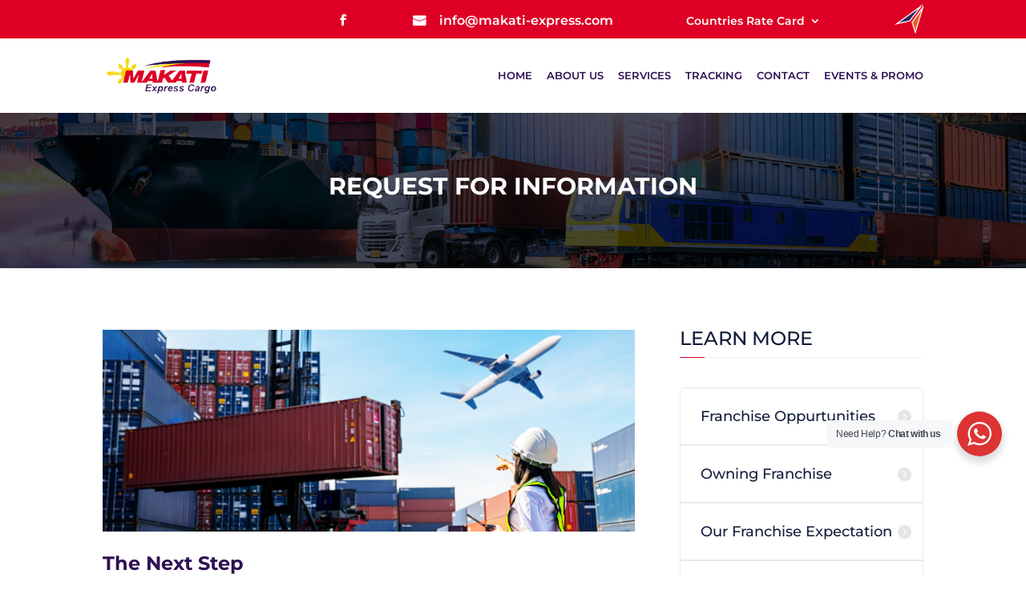

--- FILE ---
content_type: text/html; charset=UTF-8
request_url: https://makati-express.com/request-for-information/
body_size: 36989
content:
<!DOCTYPE html>
<!--[if IE 6]>
<html id="ie6" lang="en-US">
<![endif]-->
<!--[if IE 7]>
<html id="ie7" lang="en-US">
<![endif]-->
<!--[if IE 8]>
<html id="ie8" lang="en-US">
<![endif]-->
<!--[if !(IE 6) | !(IE 7) | !(IE 8)  ]><!-->
<html lang="en-US">
<!--<![endif]-->
<head>
	<meta charset="UTF-8" />
			
	<meta http-equiv="X-UA-Compatible" content="IE=edge">
	<link rel="pingback" href="https://makati-express.com/xmlrpc.php" />

		<!--[if lt IE 9]>
	<script src="https://makati-express.com/wp-content/themes/Divi/js/html5.js" type="text/javascript"></script>
	<![endif]-->

	<script type="text/javascript">
		
		document.documentElement.className = 'js';
	</script>

	<link rel="preconnect" href="https://fonts.gstatic.com" crossorigin /><style id="et-divi-open-sans-inline-css">/* Original: https://fonts.googleapis.com/css?family=Open+Sans:300italic,400italic,600italic,700italic,800italic,400,300,600,700,800&#038;subset=cyrillic,cyrillic-ext,greek,greek-ext,latin,latin-ext,vietnamese&#038;display=swap *//* User Agent: Mozilla/5.0 (Unknown; Linux x86_64) AppleWebKit/538.1 (KHTML, like Gecko) Safari/538.1 Daum/4.1 */@font-face {font-family: 'Open Sans';font-style: italic;font-weight: 300;font-stretch: normal;font-display: swap;src: url(https://fonts.gstatic.com/s/opensans/v44/memQYaGs126MiZpBA-UFUIcVXSCEkx2cmqvXlWq8tWZ0Pw86hd0Rk5hkaVc.ttf) format('truetype');}@font-face {font-family: 'Open Sans';font-style: italic;font-weight: 400;font-stretch: normal;font-display: swap;src: url(https://fonts.gstatic.com/s/opensans/v44/memQYaGs126MiZpBA-UFUIcVXSCEkx2cmqvXlWq8tWZ0Pw86hd0Rk8ZkaVc.ttf) format('truetype');}@font-face {font-family: 'Open Sans';font-style: italic;font-weight: 600;font-stretch: normal;font-display: swap;src: url(https://fonts.gstatic.com/s/opensans/v44/memQYaGs126MiZpBA-UFUIcVXSCEkx2cmqvXlWq8tWZ0Pw86hd0RkxhjaVc.ttf) format('truetype');}@font-face {font-family: 'Open Sans';font-style: italic;font-weight: 700;font-stretch: normal;font-display: swap;src: url(https://fonts.gstatic.com/s/opensans/v44/memQYaGs126MiZpBA-UFUIcVXSCEkx2cmqvXlWq8tWZ0Pw86hd0RkyFjaVc.ttf) format('truetype');}@font-face {font-family: 'Open Sans';font-style: italic;font-weight: 800;font-stretch: normal;font-display: swap;src: url(https://fonts.gstatic.com/s/opensans/v44/memQYaGs126MiZpBA-UFUIcVXSCEkx2cmqvXlWq8tWZ0Pw86hd0Rk0ZjaVc.ttf) format('truetype');}@font-face {font-family: 'Open Sans';font-style: normal;font-weight: 300;font-stretch: normal;font-display: swap;src: url(https://fonts.gstatic.com/s/opensans/v44/memSYaGs126MiZpBA-UvWbX2vVnXBbObj2OVZyOOSr4dVJWUgsiH0C4n.ttf) format('truetype');}@font-face {font-family: 'Open Sans';font-style: normal;font-weight: 400;font-stretch: normal;font-display: swap;src: url(https://fonts.gstatic.com/s/opensans/v44/memSYaGs126MiZpBA-UvWbX2vVnXBbObj2OVZyOOSr4dVJWUgsjZ0C4n.ttf) format('truetype');}@font-face {font-family: 'Open Sans';font-style: normal;font-weight: 600;font-stretch: normal;font-display: swap;src: url(https://fonts.gstatic.com/s/opensans/v44/memSYaGs126MiZpBA-UvWbX2vVnXBbObj2OVZyOOSr4dVJWUgsgH1y4n.ttf) format('truetype');}@font-face {font-family: 'Open Sans';font-style: normal;font-weight: 700;font-stretch: normal;font-display: swap;src: url(https://fonts.gstatic.com/s/opensans/v44/memSYaGs126MiZpBA-UvWbX2vVnXBbObj2OVZyOOSr4dVJWUgsg-1y4n.ttf) format('truetype');}@font-face {font-family: 'Open Sans';font-style: normal;font-weight: 800;font-stretch: normal;font-display: swap;src: url(https://fonts.gstatic.com/s/opensans/v44/memSYaGs126MiZpBA-UvWbX2vVnXBbObj2OVZyOOSr4dVJWUgshZ1y4n.ttf) format('truetype');}/* User Agent: Mozilla/5.0 (Windows NT 6.1; WOW64; rv:27.0) Gecko/20100101 Firefox/27.0 */@font-face {font-family: 'Open Sans';font-style: italic;font-weight: 300;font-stretch: normal;font-display: swap;src: url(https://fonts.gstatic.com/l/font?kit=memQYaGs126MiZpBA-UFUIcVXSCEkx2cmqvXlWq8tWZ0Pw86hd0Rk5hkaVQ&skey=743457fe2cc29280&v=v44) format('woff');}@font-face {font-family: 'Open Sans';font-style: italic;font-weight: 400;font-stretch: normal;font-display: swap;src: url(https://fonts.gstatic.com/l/font?kit=memQYaGs126MiZpBA-UFUIcVXSCEkx2cmqvXlWq8tWZ0Pw86hd0Rk8ZkaVQ&skey=743457fe2cc29280&v=v44) format('woff');}@font-face {font-family: 'Open Sans';font-style: italic;font-weight: 600;font-stretch: normal;font-display: swap;src: url(https://fonts.gstatic.com/l/font?kit=memQYaGs126MiZpBA-UFUIcVXSCEkx2cmqvXlWq8tWZ0Pw86hd0RkxhjaVQ&skey=743457fe2cc29280&v=v44) format('woff');}@font-face {font-family: 'Open Sans';font-style: italic;font-weight: 700;font-stretch: normal;font-display: swap;src: url(https://fonts.gstatic.com/l/font?kit=memQYaGs126MiZpBA-UFUIcVXSCEkx2cmqvXlWq8tWZ0Pw86hd0RkyFjaVQ&skey=743457fe2cc29280&v=v44) format('woff');}@font-face {font-family: 'Open Sans';font-style: italic;font-weight: 800;font-stretch: normal;font-display: swap;src: url(https://fonts.gstatic.com/l/font?kit=memQYaGs126MiZpBA-UFUIcVXSCEkx2cmqvXlWq8tWZ0Pw86hd0Rk0ZjaVQ&skey=743457fe2cc29280&v=v44) format('woff');}@font-face {font-family: 'Open Sans';font-style: normal;font-weight: 300;font-stretch: normal;font-display: swap;src: url(https://fonts.gstatic.com/l/font?kit=memSYaGs126MiZpBA-UvWbX2vVnXBbObj2OVZyOOSr4dVJWUgsiH0C4k&skey=62c1cbfccc78b4b2&v=v44) format('woff');}@font-face {font-family: 'Open Sans';font-style: normal;font-weight: 400;font-stretch: normal;font-display: swap;src: url(https://fonts.gstatic.com/l/font?kit=memSYaGs126MiZpBA-UvWbX2vVnXBbObj2OVZyOOSr4dVJWUgsjZ0C4k&skey=62c1cbfccc78b4b2&v=v44) format('woff');}@font-face {font-family: 'Open Sans';font-style: normal;font-weight: 600;font-stretch: normal;font-display: swap;src: url(https://fonts.gstatic.com/l/font?kit=memSYaGs126MiZpBA-UvWbX2vVnXBbObj2OVZyOOSr4dVJWUgsgH1y4k&skey=62c1cbfccc78b4b2&v=v44) format('woff');}@font-face {font-family: 'Open Sans';font-style: normal;font-weight: 700;font-stretch: normal;font-display: swap;src: url(https://fonts.gstatic.com/l/font?kit=memSYaGs126MiZpBA-UvWbX2vVnXBbObj2OVZyOOSr4dVJWUgsg-1y4k&skey=62c1cbfccc78b4b2&v=v44) format('woff');}@font-face {font-family: 'Open Sans';font-style: normal;font-weight: 800;font-stretch: normal;font-display: swap;src: url(https://fonts.gstatic.com/l/font?kit=memSYaGs126MiZpBA-UvWbX2vVnXBbObj2OVZyOOSr4dVJWUgshZ1y4k&skey=62c1cbfccc78b4b2&v=v44) format('woff');}/* User Agent: Mozilla/5.0 (Windows NT 6.3; rv:39.0) Gecko/20100101 Firefox/39.0 */@font-face {font-family: 'Open Sans';font-style: italic;font-weight: 300;font-stretch: normal;font-display: swap;src: url(https://fonts.gstatic.com/s/opensans/v44/memQYaGs126MiZpBA-UFUIcVXSCEkx2cmqvXlWq8tWZ0Pw86hd0Rk5hkaVI.woff2) format('woff2');}@font-face {font-family: 'Open Sans';font-style: italic;font-weight: 400;font-stretch: normal;font-display: swap;src: url(https://fonts.gstatic.com/s/opensans/v44/memQYaGs126MiZpBA-UFUIcVXSCEkx2cmqvXlWq8tWZ0Pw86hd0Rk8ZkaVI.woff2) format('woff2');}@font-face {font-family: 'Open Sans';font-style: italic;font-weight: 600;font-stretch: normal;font-display: swap;src: url(https://fonts.gstatic.com/s/opensans/v44/memQYaGs126MiZpBA-UFUIcVXSCEkx2cmqvXlWq8tWZ0Pw86hd0RkxhjaVI.woff2) format('woff2');}@font-face {font-family: 'Open Sans';font-style: italic;font-weight: 700;font-stretch: normal;font-display: swap;src: url(https://fonts.gstatic.com/s/opensans/v44/memQYaGs126MiZpBA-UFUIcVXSCEkx2cmqvXlWq8tWZ0Pw86hd0RkyFjaVI.woff2) format('woff2');}@font-face {font-family: 'Open Sans';font-style: italic;font-weight: 800;font-stretch: normal;font-display: swap;src: url(https://fonts.gstatic.com/s/opensans/v44/memQYaGs126MiZpBA-UFUIcVXSCEkx2cmqvXlWq8tWZ0Pw86hd0Rk0ZjaVI.woff2) format('woff2');}@font-face {font-family: 'Open Sans';font-style: normal;font-weight: 300;font-stretch: normal;font-display: swap;src: url(https://fonts.gstatic.com/s/opensans/v44/memSYaGs126MiZpBA-UvWbX2vVnXBbObj2OVZyOOSr4dVJWUgsiH0C4i.woff2) format('woff2');}@font-face {font-family: 'Open Sans';font-style: normal;font-weight: 400;font-stretch: normal;font-display: swap;src: url(https://fonts.gstatic.com/s/opensans/v44/memSYaGs126MiZpBA-UvWbX2vVnXBbObj2OVZyOOSr4dVJWUgsjZ0C4i.woff2) format('woff2');}@font-face {font-family: 'Open Sans';font-style: normal;font-weight: 600;font-stretch: normal;font-display: swap;src: url(https://fonts.gstatic.com/s/opensans/v44/memSYaGs126MiZpBA-UvWbX2vVnXBbObj2OVZyOOSr4dVJWUgsgH1y4i.woff2) format('woff2');}@font-face {font-family: 'Open Sans';font-style: normal;font-weight: 700;font-stretch: normal;font-display: swap;src: url(https://fonts.gstatic.com/s/opensans/v44/memSYaGs126MiZpBA-UvWbX2vVnXBbObj2OVZyOOSr4dVJWUgsg-1y4i.woff2) format('woff2');}@font-face {font-family: 'Open Sans';font-style: normal;font-weight: 800;font-stretch: normal;font-display: swap;src: url(https://fonts.gstatic.com/s/opensans/v44/memSYaGs126MiZpBA-UvWbX2vVnXBbObj2OVZyOOSr4dVJWUgshZ1y4i.woff2) format('woff2');}</style><style id="et-builder-googlefonts-cached-inline">/* Original: https://fonts.googleapis.com/css?family=Montserrat:100,100italic,200,200italic,300,300italic,regular,italic,500,500italic,600,600italic,700,700italic,800,800italic,900,900italic|Open+Sans:300,300italic,regular,italic,600,600italic,700,700italic,800,800italic&#038;subset=cyrillic,cyrillic-ext,latin,latin-ext,vietnamese,greek,greek-ext&#038;display=swap *//* User Agent: Mozilla/5.0 (Unknown; Linux x86_64) AppleWebKit/538.1 (KHTML, like Gecko) Safari/538.1 Daum/4.1 */@font-face {font-family: 'Montserrat';font-style: italic;font-weight: 100;font-display: swap;src: url(https://fonts.gstatic.com/s/montserrat/v31/JTUFjIg1_i6t8kCHKm459Wx7xQYXK0vOoz6jq6R8aX8.ttf) format('truetype');}@font-face {font-family: 'Montserrat';font-style: italic;font-weight: 200;font-display: swap;src: url(https://fonts.gstatic.com/s/montserrat/v31/JTUFjIg1_i6t8kCHKm459Wx7xQYXK0vOoz6jqyR9aX8.ttf) format('truetype');}@font-face {font-family: 'Montserrat';font-style: italic;font-weight: 300;font-display: swap;src: url(https://fonts.gstatic.com/s/montserrat/v31/JTUFjIg1_i6t8kCHKm459Wx7xQYXK0vOoz6jq_p9aX8.ttf) format('truetype');}@font-face {font-family: 'Montserrat';font-style: italic;font-weight: 400;font-display: swap;src: url(https://fonts.gstatic.com/s/montserrat/v31/JTUFjIg1_i6t8kCHKm459Wx7xQYXK0vOoz6jq6R9aX8.ttf) format('truetype');}@font-face {font-family: 'Montserrat';font-style: italic;font-weight: 500;font-display: swap;src: url(https://fonts.gstatic.com/s/montserrat/v31/JTUFjIg1_i6t8kCHKm459Wx7xQYXK0vOoz6jq5Z9aX8.ttf) format('truetype');}@font-face {font-family: 'Montserrat';font-style: italic;font-weight: 600;font-display: swap;src: url(https://fonts.gstatic.com/s/montserrat/v31/JTUFjIg1_i6t8kCHKm459Wx7xQYXK0vOoz6jq3p6aX8.ttf) format('truetype');}@font-face {font-family: 'Montserrat';font-style: italic;font-weight: 700;font-display: swap;src: url(https://fonts.gstatic.com/s/montserrat/v31/JTUFjIg1_i6t8kCHKm459Wx7xQYXK0vOoz6jq0N6aX8.ttf) format('truetype');}@font-face {font-family: 'Montserrat';font-style: italic;font-weight: 800;font-display: swap;src: url(https://fonts.gstatic.com/s/montserrat/v31/JTUFjIg1_i6t8kCHKm459Wx7xQYXK0vOoz6jqyR6aX8.ttf) format('truetype');}@font-face {font-family: 'Montserrat';font-style: italic;font-weight: 900;font-display: swap;src: url(https://fonts.gstatic.com/s/montserrat/v31/JTUFjIg1_i6t8kCHKm459Wx7xQYXK0vOoz6jqw16aX8.ttf) format('truetype');}@font-face {font-family: 'Montserrat';font-style: normal;font-weight: 100;font-display: swap;src: url(https://fonts.gstatic.com/s/montserrat/v31/JTUHjIg1_i6t8kCHKm4532VJOt5-QNFgpCtr6Uw-.ttf) format('truetype');}@font-face {font-family: 'Montserrat';font-style: normal;font-weight: 200;font-display: swap;src: url(https://fonts.gstatic.com/s/montserrat/v31/JTUHjIg1_i6t8kCHKm4532VJOt5-QNFgpCvr6Ew-.ttf) format('truetype');}@font-face {font-family: 'Montserrat';font-style: normal;font-weight: 300;font-display: swap;src: url(https://fonts.gstatic.com/s/montserrat/v31/JTUHjIg1_i6t8kCHKm4532VJOt5-QNFgpCs16Ew-.ttf) format('truetype');}@font-face {font-family: 'Montserrat';font-style: normal;font-weight: 400;font-display: swap;src: url(https://fonts.gstatic.com/s/montserrat/v31/JTUHjIg1_i6t8kCHKm4532VJOt5-QNFgpCtr6Ew-.ttf) format('truetype');}@font-face {font-family: 'Montserrat';font-style: normal;font-weight: 500;font-display: swap;src: url(https://fonts.gstatic.com/s/montserrat/v31/JTUHjIg1_i6t8kCHKm4532VJOt5-QNFgpCtZ6Ew-.ttf) format('truetype');}@font-face {font-family: 'Montserrat';font-style: normal;font-weight: 600;font-display: swap;src: url(https://fonts.gstatic.com/s/montserrat/v31/JTUHjIg1_i6t8kCHKm4532VJOt5-QNFgpCu170w-.ttf) format('truetype');}@font-face {font-family: 'Montserrat';font-style: normal;font-weight: 700;font-display: swap;src: url(https://fonts.gstatic.com/s/montserrat/v31/JTUHjIg1_i6t8kCHKm4532VJOt5-QNFgpCuM70w-.ttf) format('truetype');}@font-face {font-family: 'Montserrat';font-style: normal;font-weight: 800;font-display: swap;src: url(https://fonts.gstatic.com/s/montserrat/v31/JTUHjIg1_i6t8kCHKm4532VJOt5-QNFgpCvr70w-.ttf) format('truetype');}@font-face {font-family: 'Montserrat';font-style: normal;font-weight: 900;font-display: swap;src: url(https://fonts.gstatic.com/s/montserrat/v31/JTUHjIg1_i6t8kCHKm4532VJOt5-QNFgpCvC70w-.ttf) format('truetype');}@font-face {font-family: 'Open Sans';font-style: italic;font-weight: 300;font-stretch: normal;font-display: swap;src: url(https://fonts.gstatic.com/s/opensans/v44/memQYaGs126MiZpBA-UFUIcVXSCEkx2cmqvXlWq8tWZ0Pw86hd0Rk5hkaVc.ttf) format('truetype');}@font-face {font-family: 'Open Sans';font-style: italic;font-weight: 400;font-stretch: normal;font-display: swap;src: url(https://fonts.gstatic.com/s/opensans/v44/memQYaGs126MiZpBA-UFUIcVXSCEkx2cmqvXlWq8tWZ0Pw86hd0Rk8ZkaVc.ttf) format('truetype');}@font-face {font-family: 'Open Sans';font-style: italic;font-weight: 600;font-stretch: normal;font-display: swap;src: url(https://fonts.gstatic.com/s/opensans/v44/memQYaGs126MiZpBA-UFUIcVXSCEkx2cmqvXlWq8tWZ0Pw86hd0RkxhjaVc.ttf) format('truetype');}@font-face {font-family: 'Open Sans';font-style: italic;font-weight: 700;font-stretch: normal;font-display: swap;src: url(https://fonts.gstatic.com/s/opensans/v44/memQYaGs126MiZpBA-UFUIcVXSCEkx2cmqvXlWq8tWZ0Pw86hd0RkyFjaVc.ttf) format('truetype');}@font-face {font-family: 'Open Sans';font-style: italic;font-weight: 800;font-stretch: normal;font-display: swap;src: url(https://fonts.gstatic.com/s/opensans/v44/memQYaGs126MiZpBA-UFUIcVXSCEkx2cmqvXlWq8tWZ0Pw86hd0Rk0ZjaVc.ttf) format('truetype');}@font-face {font-family: 'Open Sans';font-style: normal;font-weight: 300;font-stretch: normal;font-display: swap;src: url(https://fonts.gstatic.com/s/opensans/v44/memSYaGs126MiZpBA-UvWbX2vVnXBbObj2OVZyOOSr4dVJWUgsiH0C4n.ttf) format('truetype');}@font-face {font-family: 'Open Sans';font-style: normal;font-weight: 400;font-stretch: normal;font-display: swap;src: url(https://fonts.gstatic.com/s/opensans/v44/memSYaGs126MiZpBA-UvWbX2vVnXBbObj2OVZyOOSr4dVJWUgsjZ0C4n.ttf) format('truetype');}@font-face {font-family: 'Open Sans';font-style: normal;font-weight: 600;font-stretch: normal;font-display: swap;src: url(https://fonts.gstatic.com/s/opensans/v44/memSYaGs126MiZpBA-UvWbX2vVnXBbObj2OVZyOOSr4dVJWUgsgH1y4n.ttf) format('truetype');}@font-face {font-family: 'Open Sans';font-style: normal;font-weight: 700;font-stretch: normal;font-display: swap;src: url(https://fonts.gstatic.com/s/opensans/v44/memSYaGs126MiZpBA-UvWbX2vVnXBbObj2OVZyOOSr4dVJWUgsg-1y4n.ttf) format('truetype');}@font-face {font-family: 'Open Sans';font-style: normal;font-weight: 800;font-stretch: normal;font-display: swap;src: url(https://fonts.gstatic.com/s/opensans/v44/memSYaGs126MiZpBA-UvWbX2vVnXBbObj2OVZyOOSr4dVJWUgshZ1y4n.ttf) format('truetype');}/* User Agent: Mozilla/5.0 (Windows NT 6.1; WOW64; rv:27.0) Gecko/20100101 Firefox/27.0 */@font-face {font-family: 'Montserrat';font-style: italic;font-weight: 100;font-display: swap;src: url(https://fonts.gstatic.com/l/font?kit=JTUFjIg1_i6t8kCHKm459Wx7xQYXK0vOoz6jq6R8aXw&skey=2d3c1187d5eede0f&v=v31) format('woff');}@font-face {font-family: 'Montserrat';font-style: italic;font-weight: 200;font-display: swap;src: url(https://fonts.gstatic.com/l/font?kit=JTUFjIg1_i6t8kCHKm459Wx7xQYXK0vOoz6jqyR9aXw&skey=2d3c1187d5eede0f&v=v31) format('woff');}@font-face {font-family: 'Montserrat';font-style: italic;font-weight: 300;font-display: swap;src: url(https://fonts.gstatic.com/l/font?kit=JTUFjIg1_i6t8kCHKm459Wx7xQYXK0vOoz6jq_p9aXw&skey=2d3c1187d5eede0f&v=v31) format('woff');}@font-face {font-family: 'Montserrat';font-style: italic;font-weight: 400;font-display: swap;src: url(https://fonts.gstatic.com/l/font?kit=JTUFjIg1_i6t8kCHKm459Wx7xQYXK0vOoz6jq6R9aXw&skey=2d3c1187d5eede0f&v=v31) format('woff');}@font-face {font-family: 'Montserrat';font-style: italic;font-weight: 500;font-display: swap;src: url(https://fonts.gstatic.com/l/font?kit=JTUFjIg1_i6t8kCHKm459Wx7xQYXK0vOoz6jq5Z9aXw&skey=2d3c1187d5eede0f&v=v31) format('woff');}@font-face {font-family: 'Montserrat';font-style: italic;font-weight: 600;font-display: swap;src: url(https://fonts.gstatic.com/l/font?kit=JTUFjIg1_i6t8kCHKm459Wx7xQYXK0vOoz6jq3p6aXw&skey=2d3c1187d5eede0f&v=v31) format('woff');}@font-face {font-family: 'Montserrat';font-style: italic;font-weight: 700;font-display: swap;src: url(https://fonts.gstatic.com/l/font?kit=JTUFjIg1_i6t8kCHKm459Wx7xQYXK0vOoz6jq0N6aXw&skey=2d3c1187d5eede0f&v=v31) format('woff');}@font-face {font-family: 'Montserrat';font-style: italic;font-weight: 800;font-display: swap;src: url(https://fonts.gstatic.com/l/font?kit=JTUFjIg1_i6t8kCHKm459Wx7xQYXK0vOoz6jqyR6aXw&skey=2d3c1187d5eede0f&v=v31) format('woff');}@font-face {font-family: 'Montserrat';font-style: italic;font-weight: 900;font-display: swap;src: url(https://fonts.gstatic.com/l/font?kit=JTUFjIg1_i6t8kCHKm459Wx7xQYXK0vOoz6jqw16aXw&skey=2d3c1187d5eede0f&v=v31) format('woff');}@font-face {font-family: 'Montserrat';font-style: normal;font-weight: 100;font-display: swap;src: url(https://fonts.gstatic.com/l/font?kit=JTUHjIg1_i6t8kCHKm4532VJOt5-QNFgpCtr6Uw9&skey=7bc19f711c0de8f&v=v31) format('woff');}@font-face {font-family: 'Montserrat';font-style: normal;font-weight: 200;font-display: swap;src: url(https://fonts.gstatic.com/l/font?kit=JTUHjIg1_i6t8kCHKm4532VJOt5-QNFgpCvr6Ew9&skey=7bc19f711c0de8f&v=v31) format('woff');}@font-face {font-family: 'Montserrat';font-style: normal;font-weight: 300;font-display: swap;src: url(https://fonts.gstatic.com/l/font?kit=JTUHjIg1_i6t8kCHKm4532VJOt5-QNFgpCs16Ew9&skey=7bc19f711c0de8f&v=v31) format('woff');}@font-face {font-family: 'Montserrat';font-style: normal;font-weight: 400;font-display: swap;src: url(https://fonts.gstatic.com/l/font?kit=JTUHjIg1_i6t8kCHKm4532VJOt5-QNFgpCtr6Ew9&skey=7bc19f711c0de8f&v=v31) format('woff');}@font-face {font-family: 'Montserrat';font-style: normal;font-weight: 500;font-display: swap;src: url(https://fonts.gstatic.com/l/font?kit=JTUHjIg1_i6t8kCHKm4532VJOt5-QNFgpCtZ6Ew9&skey=7bc19f711c0de8f&v=v31) format('woff');}@font-face {font-family: 'Montserrat';font-style: normal;font-weight: 600;font-display: swap;src: url(https://fonts.gstatic.com/l/font?kit=JTUHjIg1_i6t8kCHKm4532VJOt5-QNFgpCu170w9&skey=7bc19f711c0de8f&v=v31) format('woff');}@font-face {font-family: 'Montserrat';font-style: normal;font-weight: 700;font-display: swap;src: url(https://fonts.gstatic.com/l/font?kit=JTUHjIg1_i6t8kCHKm4532VJOt5-QNFgpCuM70w9&skey=7bc19f711c0de8f&v=v31) format('woff');}@font-face {font-family: 'Montserrat';font-style: normal;font-weight: 800;font-display: swap;src: url(https://fonts.gstatic.com/l/font?kit=JTUHjIg1_i6t8kCHKm4532VJOt5-QNFgpCvr70w9&skey=7bc19f711c0de8f&v=v31) format('woff');}@font-face {font-family: 'Montserrat';font-style: normal;font-weight: 900;font-display: swap;src: url(https://fonts.gstatic.com/l/font?kit=JTUHjIg1_i6t8kCHKm4532VJOt5-QNFgpCvC70w9&skey=7bc19f711c0de8f&v=v31) format('woff');}@font-face {font-family: 'Open Sans';font-style: italic;font-weight: 300;font-stretch: normal;font-display: swap;src: url(https://fonts.gstatic.com/l/font?kit=memQYaGs126MiZpBA-UFUIcVXSCEkx2cmqvXlWq8tWZ0Pw86hd0Rk5hkaVQ&skey=743457fe2cc29280&v=v44) format('woff');}@font-face {font-family: 'Open Sans';font-style: italic;font-weight: 400;font-stretch: normal;font-display: swap;src: url(https://fonts.gstatic.com/l/font?kit=memQYaGs126MiZpBA-UFUIcVXSCEkx2cmqvXlWq8tWZ0Pw86hd0Rk8ZkaVQ&skey=743457fe2cc29280&v=v44) format('woff');}@font-face {font-family: 'Open Sans';font-style: italic;font-weight: 600;font-stretch: normal;font-display: swap;src: url(https://fonts.gstatic.com/l/font?kit=memQYaGs126MiZpBA-UFUIcVXSCEkx2cmqvXlWq8tWZ0Pw86hd0RkxhjaVQ&skey=743457fe2cc29280&v=v44) format('woff');}@font-face {font-family: 'Open Sans';font-style: italic;font-weight: 700;font-stretch: normal;font-display: swap;src: url(https://fonts.gstatic.com/l/font?kit=memQYaGs126MiZpBA-UFUIcVXSCEkx2cmqvXlWq8tWZ0Pw86hd0RkyFjaVQ&skey=743457fe2cc29280&v=v44) format('woff');}@font-face {font-family: 'Open Sans';font-style: italic;font-weight: 800;font-stretch: normal;font-display: swap;src: url(https://fonts.gstatic.com/l/font?kit=memQYaGs126MiZpBA-UFUIcVXSCEkx2cmqvXlWq8tWZ0Pw86hd0Rk0ZjaVQ&skey=743457fe2cc29280&v=v44) format('woff');}@font-face {font-family: 'Open Sans';font-style: normal;font-weight: 300;font-stretch: normal;font-display: swap;src: url(https://fonts.gstatic.com/l/font?kit=memSYaGs126MiZpBA-UvWbX2vVnXBbObj2OVZyOOSr4dVJWUgsiH0C4k&skey=62c1cbfccc78b4b2&v=v44) format('woff');}@font-face {font-family: 'Open Sans';font-style: normal;font-weight: 400;font-stretch: normal;font-display: swap;src: url(https://fonts.gstatic.com/l/font?kit=memSYaGs126MiZpBA-UvWbX2vVnXBbObj2OVZyOOSr4dVJWUgsjZ0C4k&skey=62c1cbfccc78b4b2&v=v44) format('woff');}@font-face {font-family: 'Open Sans';font-style: normal;font-weight: 600;font-stretch: normal;font-display: swap;src: url(https://fonts.gstatic.com/l/font?kit=memSYaGs126MiZpBA-UvWbX2vVnXBbObj2OVZyOOSr4dVJWUgsgH1y4k&skey=62c1cbfccc78b4b2&v=v44) format('woff');}@font-face {font-family: 'Open Sans';font-style: normal;font-weight: 700;font-stretch: normal;font-display: swap;src: url(https://fonts.gstatic.com/l/font?kit=memSYaGs126MiZpBA-UvWbX2vVnXBbObj2OVZyOOSr4dVJWUgsg-1y4k&skey=62c1cbfccc78b4b2&v=v44) format('woff');}@font-face {font-family: 'Open Sans';font-style: normal;font-weight: 800;font-stretch: normal;font-display: swap;src: url(https://fonts.gstatic.com/l/font?kit=memSYaGs126MiZpBA-UvWbX2vVnXBbObj2OVZyOOSr4dVJWUgshZ1y4k&skey=62c1cbfccc78b4b2&v=v44) format('woff');}/* User Agent: Mozilla/5.0 (Windows NT 6.3; rv:39.0) Gecko/20100101 Firefox/39.0 */@font-face {font-family: 'Montserrat';font-style: italic;font-weight: 100;font-display: swap;src: url(https://fonts.gstatic.com/s/montserrat/v31/JTUFjIg1_i6t8kCHKm459Wx7xQYXK0vOoz6jq6R8aXo.woff2) format('woff2');}@font-face {font-family: 'Montserrat';font-style: italic;font-weight: 200;font-display: swap;src: url(https://fonts.gstatic.com/s/montserrat/v31/JTUFjIg1_i6t8kCHKm459Wx7xQYXK0vOoz6jqyR9aXo.woff2) format('woff2');}@font-face {font-family: 'Montserrat';font-style: italic;font-weight: 300;font-display: swap;src: url(https://fonts.gstatic.com/s/montserrat/v31/JTUFjIg1_i6t8kCHKm459Wx7xQYXK0vOoz6jq_p9aXo.woff2) format('woff2');}@font-face {font-family: 'Montserrat';font-style: italic;font-weight: 400;font-display: swap;src: url(https://fonts.gstatic.com/s/montserrat/v31/JTUFjIg1_i6t8kCHKm459Wx7xQYXK0vOoz6jq6R9aXo.woff2) format('woff2');}@font-face {font-family: 'Montserrat';font-style: italic;font-weight: 500;font-display: swap;src: url(https://fonts.gstatic.com/s/montserrat/v31/JTUFjIg1_i6t8kCHKm459Wx7xQYXK0vOoz6jq5Z9aXo.woff2) format('woff2');}@font-face {font-family: 'Montserrat';font-style: italic;font-weight: 600;font-display: swap;src: url(https://fonts.gstatic.com/s/montserrat/v31/JTUFjIg1_i6t8kCHKm459Wx7xQYXK0vOoz6jq3p6aXo.woff2) format('woff2');}@font-face {font-family: 'Montserrat';font-style: italic;font-weight: 700;font-display: swap;src: url(https://fonts.gstatic.com/s/montserrat/v31/JTUFjIg1_i6t8kCHKm459Wx7xQYXK0vOoz6jq0N6aXo.woff2) format('woff2');}@font-face {font-family: 'Montserrat';font-style: italic;font-weight: 800;font-display: swap;src: url(https://fonts.gstatic.com/s/montserrat/v31/JTUFjIg1_i6t8kCHKm459Wx7xQYXK0vOoz6jqyR6aXo.woff2) format('woff2');}@font-face {font-family: 'Montserrat';font-style: italic;font-weight: 900;font-display: swap;src: url(https://fonts.gstatic.com/s/montserrat/v31/JTUFjIg1_i6t8kCHKm459Wx7xQYXK0vOoz6jqw16aXo.woff2) format('woff2');}@font-face {font-family: 'Montserrat';font-style: normal;font-weight: 100;font-display: swap;src: url(https://fonts.gstatic.com/s/montserrat/v31/JTUHjIg1_i6t8kCHKm4532VJOt5-QNFgpCtr6Uw7.woff2) format('woff2');}@font-face {font-family: 'Montserrat';font-style: normal;font-weight: 200;font-display: swap;src: url(https://fonts.gstatic.com/s/montserrat/v31/JTUHjIg1_i6t8kCHKm4532VJOt5-QNFgpCvr6Ew7.woff2) format('woff2');}@font-face {font-family: 'Montserrat';font-style: normal;font-weight: 300;font-display: swap;src: url(https://fonts.gstatic.com/s/montserrat/v31/JTUHjIg1_i6t8kCHKm4532VJOt5-QNFgpCs16Ew7.woff2) format('woff2');}@font-face {font-family: 'Montserrat';font-style: normal;font-weight: 400;font-display: swap;src: url(https://fonts.gstatic.com/s/montserrat/v31/JTUHjIg1_i6t8kCHKm4532VJOt5-QNFgpCtr6Ew7.woff2) format('woff2');}@font-face {font-family: 'Montserrat';font-style: normal;font-weight: 500;font-display: swap;src: url(https://fonts.gstatic.com/s/montserrat/v31/JTUHjIg1_i6t8kCHKm4532VJOt5-QNFgpCtZ6Ew7.woff2) format('woff2');}@font-face {font-family: 'Montserrat';font-style: normal;font-weight: 600;font-display: swap;src: url(https://fonts.gstatic.com/s/montserrat/v31/JTUHjIg1_i6t8kCHKm4532VJOt5-QNFgpCu170w7.woff2) format('woff2');}@font-face {font-family: 'Montserrat';font-style: normal;font-weight: 700;font-display: swap;src: url(https://fonts.gstatic.com/s/montserrat/v31/JTUHjIg1_i6t8kCHKm4532VJOt5-QNFgpCuM70w7.woff2) format('woff2');}@font-face {font-family: 'Montserrat';font-style: normal;font-weight: 800;font-display: swap;src: url(https://fonts.gstatic.com/s/montserrat/v31/JTUHjIg1_i6t8kCHKm4532VJOt5-QNFgpCvr70w7.woff2) format('woff2');}@font-face {font-family: 'Montserrat';font-style: normal;font-weight: 900;font-display: swap;src: url(https://fonts.gstatic.com/s/montserrat/v31/JTUHjIg1_i6t8kCHKm4532VJOt5-QNFgpCvC70w7.woff2) format('woff2');}@font-face {font-family: 'Open Sans';font-style: italic;font-weight: 300;font-stretch: normal;font-display: swap;src: url(https://fonts.gstatic.com/s/opensans/v44/memQYaGs126MiZpBA-UFUIcVXSCEkx2cmqvXlWq8tWZ0Pw86hd0Rk5hkaVI.woff2) format('woff2');}@font-face {font-family: 'Open Sans';font-style: italic;font-weight: 400;font-stretch: normal;font-display: swap;src: url(https://fonts.gstatic.com/s/opensans/v44/memQYaGs126MiZpBA-UFUIcVXSCEkx2cmqvXlWq8tWZ0Pw86hd0Rk8ZkaVI.woff2) format('woff2');}@font-face {font-family: 'Open Sans';font-style: italic;font-weight: 600;font-stretch: normal;font-display: swap;src: url(https://fonts.gstatic.com/s/opensans/v44/memQYaGs126MiZpBA-UFUIcVXSCEkx2cmqvXlWq8tWZ0Pw86hd0RkxhjaVI.woff2) format('woff2');}@font-face {font-family: 'Open Sans';font-style: italic;font-weight: 700;font-stretch: normal;font-display: swap;src: url(https://fonts.gstatic.com/s/opensans/v44/memQYaGs126MiZpBA-UFUIcVXSCEkx2cmqvXlWq8tWZ0Pw86hd0RkyFjaVI.woff2) format('woff2');}@font-face {font-family: 'Open Sans';font-style: italic;font-weight: 800;font-stretch: normal;font-display: swap;src: url(https://fonts.gstatic.com/s/opensans/v44/memQYaGs126MiZpBA-UFUIcVXSCEkx2cmqvXlWq8tWZ0Pw86hd0Rk0ZjaVI.woff2) format('woff2');}@font-face {font-family: 'Open Sans';font-style: normal;font-weight: 300;font-stretch: normal;font-display: swap;src: url(https://fonts.gstatic.com/s/opensans/v44/memSYaGs126MiZpBA-UvWbX2vVnXBbObj2OVZyOOSr4dVJWUgsiH0C4i.woff2) format('woff2');}@font-face {font-family: 'Open Sans';font-style: normal;font-weight: 400;font-stretch: normal;font-display: swap;src: url(https://fonts.gstatic.com/s/opensans/v44/memSYaGs126MiZpBA-UvWbX2vVnXBbObj2OVZyOOSr4dVJWUgsjZ0C4i.woff2) format('woff2');}@font-face {font-family: 'Open Sans';font-style: normal;font-weight: 600;font-stretch: normal;font-display: swap;src: url(https://fonts.gstatic.com/s/opensans/v44/memSYaGs126MiZpBA-UvWbX2vVnXBbObj2OVZyOOSr4dVJWUgsgH1y4i.woff2) format('woff2');}@font-face {font-family: 'Open Sans';font-style: normal;font-weight: 700;font-stretch: normal;font-display: swap;src: url(https://fonts.gstatic.com/s/opensans/v44/memSYaGs126MiZpBA-UvWbX2vVnXBbObj2OVZyOOSr4dVJWUgsg-1y4i.woff2) format('woff2');}@font-face {font-family: 'Open Sans';font-style: normal;font-weight: 800;font-stretch: normal;font-display: swap;src: url(https://fonts.gstatic.com/s/opensans/v44/memSYaGs126MiZpBA-UvWbX2vVnXBbObj2OVZyOOSr4dVJWUgshZ1y4i.woff2) format('woff2');}</style><meta name='robots' content='index, follow, max-image-preview:large, max-snippet:-1, max-video-preview:-1' />

            <script data-no-defer="1" data-ezscrex="false" data-cfasync="false" data-pagespeed-no-defer data-cookieconsent="ignore">
                var ctPublicFunctions = {"_ajax_nonce":"c5ea1e2779","_rest_nonce":"2cbc9242db","_ajax_url":"\/wp-admin\/admin-ajax.php","_rest_url":"https:\/\/makati-express.com\/wp-json\/","data__cookies_type":"none","data__ajax_type":"rest","data__bot_detector_enabled":1,"data__frontend_data_log_enabled":1,"cookiePrefix":"","wprocket_detected":false,"host_url":"makati-express.com","text__ee_click_to_select":"Click to select the whole data","text__ee_original_email":"The complete one is","text__ee_got_it":"Got it","text__ee_blocked":"Blocked","text__ee_cannot_connect":"Cannot connect","text__ee_cannot_decode":"Can not decode email. Unknown reason","text__ee_email_decoder":"CleanTalk email decoder","text__ee_wait_for_decoding":"The magic is on the way!","text__ee_decoding_process":"Please wait a few seconds while we decode the contact data."}
            </script>
        
            <script data-no-defer="1" data-ezscrex="false" data-cfasync="false" data-pagespeed-no-defer data-cookieconsent="ignore">
                var ctPublic = {"_ajax_nonce":"c5ea1e2779","settings__forms__check_internal":"0","settings__forms__check_external":"0","settings__forms__force_protection":0,"settings__forms__search_test":"1","settings__forms__wc_add_to_cart":"0","settings__data__bot_detector_enabled":1,"settings__sfw__anti_crawler":0,"blog_home":"https:\/\/makati-express.com\/","pixel__setting":"3","pixel__enabled":true,"pixel__url":"https:\/\/moderate9-v4.cleantalk.org\/pixel\/45fb6f9eab10fae9485a16e625a3ae44.gif","data__email_check_before_post":"1","data__email_check_exist_post":0,"data__cookies_type":"none","data__key_is_ok":true,"data__visible_fields_required":true,"wl_brandname":"Anti-Spam by CleanTalk","wl_brandname_short":"CleanTalk","ct_checkjs_key":"e39ef04be14d7eec71006e201cde1d20fadc57733d7db4021fdfd80eef0759d3","emailEncoderPassKey":"7aae12cb4d94a38e50cfa834baf2d0ce","bot_detector_forms_excluded":"W10=","advancedCacheExists":true,"varnishCacheExists":false,"wc_ajax_add_to_cart":false}
            </script>
        <script type="text/javascript">
			let jqueryParams=[],jQuery=function(r){return jqueryParams=[...jqueryParams,r],jQuery},$=function(r){return jqueryParams=[...jqueryParams,r],$};window.jQuery=jQuery,window.$=jQuery;let customHeadScripts=!1;jQuery.fn=jQuery.prototype={},$.fn=jQuery.prototype={},jQuery.noConflict=function(r){if(window.jQuery)return jQuery=window.jQuery,$=window.jQuery,customHeadScripts=!0,jQuery.noConflict},jQuery.ready=function(r){jqueryParams=[...jqueryParams,r]},$.ready=function(r){jqueryParams=[...jqueryParams,r]},jQuery.load=function(r){jqueryParams=[...jqueryParams,r]},$.load=function(r){jqueryParams=[...jqueryParams,r]},jQuery.fn.ready=function(r){jqueryParams=[...jqueryParams,r]},$.fn.ready=function(r){jqueryParams=[...jqueryParams,r]};</script>
	<!-- This site is optimized with the Yoast SEO plugin v20.6 - https://yoast.com/wordpress/plugins/seo/ -->
	<title>REQUEST FOR INFORMATION - Makati Express Cargo</title>
	<link rel="canonical" href="https://makati-express.com/request-for-information/" />
	<meta property="og:locale" content="en_US" />
	<meta property="og:type" content="article" />
	<meta property="og:title" content="REQUEST FOR INFORMATION - Makati Express Cargo" />
	<meta property="og:url" content="https://makati-express.com/request-for-information/" />
	<meta property="og:site_name" content="Makati Express Cargo" />
	<meta property="article:publisher" content="https://www.facebook.com/MakatiExpressCargo" />
	<meta property="article:modified_time" content="2019-09-03T03:21:10+00:00" />
	<meta property="og:image" content="https://makati-express.com/wp-content/uploads/2019/07/email.png" />
	<meta name="twitter:card" content="summary_large_image" />
	<meta name="twitter:label1" content="Est. reading time" />
	<meta name="twitter:data1" content="31 minutes" />
	<script type="application/ld+json" class="yoast-schema-graph">{"@context":"https://schema.org","@graph":[{"@type":"WebPage","@id":"https://makati-express.com/request-for-information/","url":"https://makati-express.com/request-for-information/","name":"REQUEST FOR INFORMATION - Makati Express Cargo","isPartOf":{"@id":"https://makati-express.com/#website"},"primaryImageOfPage":{"@id":"https://makati-express.com/request-for-information/#primaryimage"},"image":{"@id":"https://makati-express.com/request-for-information/#primaryimage"},"thumbnailUrl":"https://makati-express.com/wp-content/uploads/2019/07/email.png","datePublished":"2019-06-17T10:31:14+00:00","dateModified":"2019-09-03T03:21:10+00:00","breadcrumb":{"@id":"https://makati-express.com/request-for-information/#breadcrumb"},"inLanguage":"en-US","potentialAction":[{"@type":"ReadAction","target":["https://makati-express.com/request-for-information/"]}]},{"@type":"ImageObject","inLanguage":"en-US","@id":"https://makati-express.com/request-for-information/#primaryimage","url":"https://makati-express.com/wp-content/uploads/2019/07/email.png","contentUrl":"https://makati-express.com/wp-content/uploads/2019/07/email.png","width":64,"height":36},{"@type":"BreadcrumbList","@id":"https://makati-express.com/request-for-information/#breadcrumb","itemListElement":[{"@type":"ListItem","position":1,"name":"Home","item":"https://makati-express.com/"},{"@type":"ListItem","position":2,"name":"REQUEST FOR INFORMATION"}]},{"@type":"WebSite","@id":"https://makati-express.com/#website","url":"https://makati-express.com/","name":"Makati Express Cargo","description":"Makati Express Cargo NG MGA Pilipino Since 1980","publisher":{"@id":"https://makati-express.com/#organization"},"potentialAction":[{"@type":"SearchAction","target":{"@type":"EntryPoint","urlTemplate":"https://makati-express.com/?s={search_term_string}"},"query-input":"required name=search_term_string"}],"inLanguage":"en-US"},{"@type":"Organization","@id":"https://makati-express.com/#organization","name":"Makati Express","url":"https://makati-express.com/","logo":{"@type":"ImageObject","inLanguage":"en-US","@id":"https://makati-express.com/#/schema/logo/image/","url":"https://makati-express.com/wp-content/uploads/2019/09/logo1.png","contentUrl":"https://makati-express.com/wp-content/uploads/2019/09/logo1.png","width":238,"height":107,"caption":"Makati Express"},"image":{"@id":"https://makati-express.com/#/schema/logo/image/"},"sameAs":["https://www.facebook.com/MakatiExpressCargo"]}]}</script>
	<!-- / Yoast SEO plugin. -->


<link rel='dns-prefetch' href='//fd.cleantalk.org' />
<link rel='dns-prefetch' href='//code.jquery.com' />
<link rel="alternate" type="application/rss+xml" title="Makati Express Cargo &raquo; Feed" href="https://makati-express.com/feed/" />
<link rel="alternate" type="application/rss+xml" title="Makati Express Cargo &raquo; Comments Feed" href="https://makati-express.com/comments/feed/" />
<meta content="makatiexpress.com v.1.1" name="generator"/><style id='wp-block-library-theme-inline-css' type='text/css'>
.wp-block-audio figcaption{color:#555;font-size:13px;text-align:center}.is-dark-theme .wp-block-audio figcaption{color:hsla(0,0%,100%,.65)}.wp-block-code{border:1px solid #ccc;border-radius:4px;font-family:Menlo,Consolas,monaco,monospace;padding:.8em 1em}.wp-block-embed figcaption{color:#555;font-size:13px;text-align:center}.is-dark-theme .wp-block-embed figcaption{color:hsla(0,0%,100%,.65)}.blocks-gallery-caption{color:#555;font-size:13px;text-align:center}.is-dark-theme .blocks-gallery-caption{color:hsla(0,0%,100%,.65)}.wp-block-image figcaption{color:#555;font-size:13px;text-align:center}.is-dark-theme .wp-block-image figcaption{color:hsla(0,0%,100%,.65)}.wp-block-pullquote{border-top:4px solid;border-bottom:4px solid;margin-bottom:1.75em;color:currentColor}.wp-block-pullquote__citation,.wp-block-pullquote cite,.wp-block-pullquote footer{color:currentColor;text-transform:uppercase;font-size:.8125em;font-style:normal}.wp-block-quote{border-left:.25em solid;margin:0 0 1.75em;padding-left:1em}.wp-block-quote cite,.wp-block-quote footer{color:currentColor;font-size:.8125em;position:relative;font-style:normal}.wp-block-quote.has-text-align-right{border-left:none;border-right:.25em solid;padding-left:0;padding-right:1em}.wp-block-quote.has-text-align-center{border:none;padding-left:0}.wp-block-quote.is-large,.wp-block-quote.is-style-large,.wp-block-quote.is-style-plain{border:none}.wp-block-search .wp-block-search__label{font-weight:700}:where(.wp-block-group.has-background){padding:1.25em 2.375em}.wp-block-separator.has-css-opacity{opacity:.4}.wp-block-separator{border:none;border-bottom:2px solid;margin-left:auto;margin-right:auto}.wp-block-separator.has-alpha-channel-opacity{opacity:1}.wp-block-separator:not(.is-style-wide):not(.is-style-dots){width:100px}.wp-block-separator.has-background:not(.is-style-dots){border-bottom:none;height:1px}.wp-block-separator.has-background:not(.is-style-wide):not(.is-style-dots){height:2px}.wp-block-table thead{border-bottom:3px solid}.wp-block-table tfoot{border-top:3px solid}.wp-block-table td,.wp-block-table th{padding:.5em;border:1px solid;word-break:normal}.wp-block-table figcaption{color:#555;font-size:13px;text-align:center}.is-dark-theme .wp-block-table figcaption{color:hsla(0,0%,100%,.65)}.wp-block-video figcaption{color:#555;font-size:13px;text-align:center}.is-dark-theme .wp-block-video figcaption{color:hsla(0,0%,100%,.65)}.wp-block-template-part.has-background{padding:1.25em 2.375em;margin-top:0;margin-bottom:0}
</style>
<link rel='stylesheet' id='nta-css-popup-css'  href='https://makati-express.com/wp-content/plugins/whatsapp-for-wordpress/assets/dist/css/style.css?ver=6.0.11' type='text/css' media='all' />
<style id='global-styles-inline-css' type='text/css'>
body{--wp--preset--color--black: #000000;--wp--preset--color--cyan-bluish-gray: #abb8c3;--wp--preset--color--white: #ffffff;--wp--preset--color--pale-pink: #f78da7;--wp--preset--color--vivid-red: #cf2e2e;--wp--preset--color--luminous-vivid-orange: #ff6900;--wp--preset--color--luminous-vivid-amber: #fcb900;--wp--preset--color--light-green-cyan: #7bdcb5;--wp--preset--color--vivid-green-cyan: #00d084;--wp--preset--color--pale-cyan-blue: #8ed1fc;--wp--preset--color--vivid-cyan-blue: #0693e3;--wp--preset--color--vivid-purple: #9b51e0;--wp--preset--gradient--vivid-cyan-blue-to-vivid-purple: linear-gradient(135deg,rgba(6,147,227,1) 0%,rgb(155,81,224) 100%);--wp--preset--gradient--light-green-cyan-to-vivid-green-cyan: linear-gradient(135deg,rgb(122,220,180) 0%,rgb(0,208,130) 100%);--wp--preset--gradient--luminous-vivid-amber-to-luminous-vivid-orange: linear-gradient(135deg,rgba(252,185,0,1) 0%,rgba(255,105,0,1) 100%);--wp--preset--gradient--luminous-vivid-orange-to-vivid-red: linear-gradient(135deg,rgba(255,105,0,1) 0%,rgb(207,46,46) 100%);--wp--preset--gradient--very-light-gray-to-cyan-bluish-gray: linear-gradient(135deg,rgb(238,238,238) 0%,rgb(169,184,195) 100%);--wp--preset--gradient--cool-to-warm-spectrum: linear-gradient(135deg,rgb(74,234,220) 0%,rgb(151,120,209) 20%,rgb(207,42,186) 40%,rgb(238,44,130) 60%,rgb(251,105,98) 80%,rgb(254,248,76) 100%);--wp--preset--gradient--blush-light-purple: linear-gradient(135deg,rgb(255,206,236) 0%,rgb(152,150,240) 100%);--wp--preset--gradient--blush-bordeaux: linear-gradient(135deg,rgb(254,205,165) 0%,rgb(254,45,45) 50%,rgb(107,0,62) 100%);--wp--preset--gradient--luminous-dusk: linear-gradient(135deg,rgb(255,203,112) 0%,rgb(199,81,192) 50%,rgb(65,88,208) 100%);--wp--preset--gradient--pale-ocean: linear-gradient(135deg,rgb(255,245,203) 0%,rgb(182,227,212) 50%,rgb(51,167,181) 100%);--wp--preset--gradient--electric-grass: linear-gradient(135deg,rgb(202,248,128) 0%,rgb(113,206,126) 100%);--wp--preset--gradient--midnight: linear-gradient(135deg,rgb(2,3,129) 0%,rgb(40,116,252) 100%);--wp--preset--duotone--dark-grayscale: url('#wp-duotone-dark-grayscale');--wp--preset--duotone--grayscale: url('#wp-duotone-grayscale');--wp--preset--duotone--purple-yellow: url('#wp-duotone-purple-yellow');--wp--preset--duotone--blue-red: url('#wp-duotone-blue-red');--wp--preset--duotone--midnight: url('#wp-duotone-midnight');--wp--preset--duotone--magenta-yellow: url('#wp-duotone-magenta-yellow');--wp--preset--duotone--purple-green: url('#wp-duotone-purple-green');--wp--preset--duotone--blue-orange: url('#wp-duotone-blue-orange');--wp--preset--font-size--small: 13px;--wp--preset--font-size--medium: 20px;--wp--preset--font-size--large: 36px;--wp--preset--font-size--x-large: 42px;}body { margin: 0; }.wp-site-blocks > .alignleft { float: left; margin-right: 2em; }.wp-site-blocks > .alignright { float: right; margin-left: 2em; }.wp-site-blocks > .aligncenter { justify-content: center; margin-left: auto; margin-right: auto; }.has-black-color{color: var(--wp--preset--color--black) !important;}.has-cyan-bluish-gray-color{color: var(--wp--preset--color--cyan-bluish-gray) !important;}.has-white-color{color: var(--wp--preset--color--white) !important;}.has-pale-pink-color{color: var(--wp--preset--color--pale-pink) !important;}.has-vivid-red-color{color: var(--wp--preset--color--vivid-red) !important;}.has-luminous-vivid-orange-color{color: var(--wp--preset--color--luminous-vivid-orange) !important;}.has-luminous-vivid-amber-color{color: var(--wp--preset--color--luminous-vivid-amber) !important;}.has-light-green-cyan-color{color: var(--wp--preset--color--light-green-cyan) !important;}.has-vivid-green-cyan-color{color: var(--wp--preset--color--vivid-green-cyan) !important;}.has-pale-cyan-blue-color{color: var(--wp--preset--color--pale-cyan-blue) !important;}.has-vivid-cyan-blue-color{color: var(--wp--preset--color--vivid-cyan-blue) !important;}.has-vivid-purple-color{color: var(--wp--preset--color--vivid-purple) !important;}.has-black-background-color{background-color: var(--wp--preset--color--black) !important;}.has-cyan-bluish-gray-background-color{background-color: var(--wp--preset--color--cyan-bluish-gray) !important;}.has-white-background-color{background-color: var(--wp--preset--color--white) !important;}.has-pale-pink-background-color{background-color: var(--wp--preset--color--pale-pink) !important;}.has-vivid-red-background-color{background-color: var(--wp--preset--color--vivid-red) !important;}.has-luminous-vivid-orange-background-color{background-color: var(--wp--preset--color--luminous-vivid-orange) !important;}.has-luminous-vivid-amber-background-color{background-color: var(--wp--preset--color--luminous-vivid-amber) !important;}.has-light-green-cyan-background-color{background-color: var(--wp--preset--color--light-green-cyan) !important;}.has-vivid-green-cyan-background-color{background-color: var(--wp--preset--color--vivid-green-cyan) !important;}.has-pale-cyan-blue-background-color{background-color: var(--wp--preset--color--pale-cyan-blue) !important;}.has-vivid-cyan-blue-background-color{background-color: var(--wp--preset--color--vivid-cyan-blue) !important;}.has-vivid-purple-background-color{background-color: var(--wp--preset--color--vivid-purple) !important;}.has-black-border-color{border-color: var(--wp--preset--color--black) !important;}.has-cyan-bluish-gray-border-color{border-color: var(--wp--preset--color--cyan-bluish-gray) !important;}.has-white-border-color{border-color: var(--wp--preset--color--white) !important;}.has-pale-pink-border-color{border-color: var(--wp--preset--color--pale-pink) !important;}.has-vivid-red-border-color{border-color: var(--wp--preset--color--vivid-red) !important;}.has-luminous-vivid-orange-border-color{border-color: var(--wp--preset--color--luminous-vivid-orange) !important;}.has-luminous-vivid-amber-border-color{border-color: var(--wp--preset--color--luminous-vivid-amber) !important;}.has-light-green-cyan-border-color{border-color: var(--wp--preset--color--light-green-cyan) !important;}.has-vivid-green-cyan-border-color{border-color: var(--wp--preset--color--vivid-green-cyan) !important;}.has-pale-cyan-blue-border-color{border-color: var(--wp--preset--color--pale-cyan-blue) !important;}.has-vivid-cyan-blue-border-color{border-color: var(--wp--preset--color--vivid-cyan-blue) !important;}.has-vivid-purple-border-color{border-color: var(--wp--preset--color--vivid-purple) !important;}.has-vivid-cyan-blue-to-vivid-purple-gradient-background{background: var(--wp--preset--gradient--vivid-cyan-blue-to-vivid-purple) !important;}.has-light-green-cyan-to-vivid-green-cyan-gradient-background{background: var(--wp--preset--gradient--light-green-cyan-to-vivid-green-cyan) !important;}.has-luminous-vivid-amber-to-luminous-vivid-orange-gradient-background{background: var(--wp--preset--gradient--luminous-vivid-amber-to-luminous-vivid-orange) !important;}.has-luminous-vivid-orange-to-vivid-red-gradient-background{background: var(--wp--preset--gradient--luminous-vivid-orange-to-vivid-red) !important;}.has-very-light-gray-to-cyan-bluish-gray-gradient-background{background: var(--wp--preset--gradient--very-light-gray-to-cyan-bluish-gray) !important;}.has-cool-to-warm-spectrum-gradient-background{background: var(--wp--preset--gradient--cool-to-warm-spectrum) !important;}.has-blush-light-purple-gradient-background{background: var(--wp--preset--gradient--blush-light-purple) !important;}.has-blush-bordeaux-gradient-background{background: var(--wp--preset--gradient--blush-bordeaux) !important;}.has-luminous-dusk-gradient-background{background: var(--wp--preset--gradient--luminous-dusk) !important;}.has-pale-ocean-gradient-background{background: var(--wp--preset--gradient--pale-ocean) !important;}.has-electric-grass-gradient-background{background: var(--wp--preset--gradient--electric-grass) !important;}.has-midnight-gradient-background{background: var(--wp--preset--gradient--midnight) !important;}.has-small-font-size{font-size: var(--wp--preset--font-size--small) !important;}.has-medium-font-size{font-size: var(--wp--preset--font-size--medium) !important;}.has-large-font-size{font-size: var(--wp--preset--font-size--large) !important;}.has-x-large-font-size{font-size: var(--wp--preset--font-size--x-large) !important;}
</style>
<link rel='stylesheet' id='cleantalk-public-css-css'  href='https://makati-express.com/wp-content/plugins/cleantalk-spam-protect/css/cleantalk-public.min.css?ver=6.70.1_1766214678' type='text/css' media='all' />
<link rel='stylesheet' id='cleantalk-email-decoder-css-css'  href='https://makati-express.com/wp-content/plugins/cleantalk-spam-protect/css/cleantalk-email-decoder.min.css?ver=6.70.1_1766214678' type='text/css' media='all' />
<link rel='stylesheet' id='contact-form-7-css'  href='https://makati-express.com/wp-content/plugins/contact-form-7/includes/css/styles.css?ver=5.7.7' type='text/css' media='all' />
<link rel='stylesheet' id='style1-css'  href='https://makati-express.com/wp-content/plugins/makati_booking/css/booking.css?time=1769043618&#038;ver=6.0.11' type='text/css' media='all' />
<link rel='stylesheet' id='jqueryui-css'  href='//code.jquery.com/ui/1.12.1/themes/base/jquery-ui.css?ver=6.0.11' type='text/css' media='all' />
<style id='divi-style-parent-inline-inline-css' type='text/css'>
/*!
Theme Name: Divi
Theme URI: http://www.elegantthemes.com/gallery/divi/
Version: 4.18.0
Description: Smart. Flexible. Beautiful. Divi is the most powerful theme in our collection.
Author: Elegant Themes
Author URI: http://www.elegantthemes.com
License: GNU General Public License v2
License URI: http://www.gnu.org/licenses/gpl-2.0.html
*/

a,abbr,acronym,address,applet,b,big,blockquote,body,center,cite,code,dd,del,dfn,div,dl,dt,em,fieldset,font,form,h1,h2,h3,h4,h5,h6,html,i,iframe,img,ins,kbd,label,legend,li,object,ol,p,pre,q,s,samp,small,span,strike,strong,sub,sup,tt,u,ul,var{margin:0;padding:0;border:0;outline:0;font-size:100%;-ms-text-size-adjust:100%;-webkit-text-size-adjust:100%;vertical-align:baseline;background:transparent}body{line-height:1}ol,ul{list-style:none}blockquote,q{quotes:none}blockquote:after,blockquote:before,q:after,q:before{content:"";content:none}blockquote{margin:20px 0 30px;border-left:5px solid;padding-left:20px}:focus{outline:0}del{text-decoration:line-through}pre{overflow:auto;padding:10px}figure{margin:0}table{border-collapse:collapse;border-spacing:0}article,aside,footer,header,hgroup,nav,section{display:block}body{font-family:Open Sans,Arial,sans-serif;font-size:14px;color:#666;background-color:#fff;line-height:1.7em;font-weight:500;-webkit-font-smoothing:antialiased;-moz-osx-font-smoothing:grayscale}body.page-template-page-template-blank-php #page-container{padding-top:0!important}body.et_cover_background{background-size:cover!important;background-position:top!important;background-repeat:no-repeat!important;background-attachment:fixed}a{color:#2ea3f2}a,a:hover{text-decoration:none}p{padding-bottom:1em}p:not(.has-background):last-of-type{padding-bottom:0}p.et_normal_padding{padding-bottom:1em}strong{font-weight:700}cite,em,i{font-style:italic}code,pre{font-family:Courier New,monospace;margin-bottom:10px}ins{text-decoration:none}sub,sup{height:0;line-height:1;position:relative;vertical-align:baseline}sup{bottom:.8em}sub{top:.3em}dl{margin:0 0 1.5em}dl dt{font-weight:700}dd{margin-left:1.5em}blockquote p{padding-bottom:0}embed,iframe,object,video{max-width:100%}h1,h2,h3,h4,h5,h6{color:#333;padding-bottom:10px;line-height:1em;font-weight:500}h1 a,h2 a,h3 a,h4 a,h5 a,h6 a{color:inherit}h1{font-size:30px}h2{font-size:26px}h3{font-size:22px}h4{font-size:18px}h5{font-size:16px}h6{font-size:14px}input{-webkit-appearance:none}input[type=checkbox]{-webkit-appearance:checkbox}input[type=radio]{-webkit-appearance:radio}input.text,input.title,input[type=email],input[type=password],input[type=tel],input[type=text],select,textarea{background-color:#fff;border:1px solid #bbb;padding:2px;color:#4e4e4e}input.text:focus,input.title:focus,input[type=text]:focus,select:focus,textarea:focus{border-color:#2d3940;color:#3e3e3e}input.text,input.title,input[type=text],select,textarea{margin:0}textarea{padding:4px}button,input,select,textarea{font-family:inherit}img{max-width:100%;height:auto}.clear{clear:both}br.clear{margin:0;padding:0}.pagination{clear:both}#et_search_icon:hover,.et-social-icon a:hover,.et_password_protected_form .et_submit_button,.form-submit .et_pb_buttontton.alt.disabled,.nav-single a,.posted_in a{color:#2ea3f2}.et-search-form,blockquote{border-color:#2ea3f2}#main-content{background-color:#fff}.container{width:80%;max-width:1080px;margin:auto;position:relative}body:not(.et-tb) #main-content .container,body:not(.et-tb-has-header) #main-content .container{padding-top:58px}.et_full_width_page #main-content .container:before{display:none}.main_title{margin-bottom:20px}.et_password_protected_form .et_submit_button:hover,.form-submit .et_pb_button:hover{background:rgba(0,0,0,.05)}.et_button_icon_visible .et_pb_button{padding-right:2em;padding-left:.7em}.et_button_icon_visible .et_pb_button:after{opacity:1;margin-left:0}.et_button_left .et_pb_button:hover:after{left:.15em}.et_button_left .et_pb_button:after{margin-left:0;left:1em}.et_button_icon_visible.et_button_left .et_pb_button,.et_button_left .et_pb_button:hover,.et_button_left .et_pb_module .et_pb_button:hover{padding-left:2em;padding-right:.7em}.et_button_icon_visible.et_button_left .et_pb_button:after,.et_button_left .et_pb_button:hover:after{left:.15em}.et_password_protected_form .et_submit_button:hover,.form-submit .et_pb_button:hover{padding:.3em 1em}.et_button_no_icon .et_pb_button:after{display:none}.et_button_no_icon.et_button_icon_visible.et_button_left .et_pb_button,.et_button_no_icon.et_button_left .et_pb_button:hover,.et_button_no_icon .et_pb_button,.et_button_no_icon .et_pb_button:hover{padding:.3em 1em!important}.et_button_custom_icon .et_pb_button:after{line-height:1.7em}.et_button_custom_icon.et_button_icon_visible .et_pb_button:after,.et_button_custom_icon .et_pb_button:hover:after{margin-left:.3em}#left-area .post_format-post-format-gallery .wp-block-gallery:first-of-type{padding:0;margin-bottom:-16px}.entry-content table:not(.variations){border:1px solid #eee;margin:0 0 15px;text-align:left;width:100%}.entry-content thead th,.entry-content tr th{color:#555;font-weight:700;padding:9px 24px}.entry-content tr td{border-top:1px solid #eee;padding:6px 24px}#left-area ul,.entry-content ul,.et-l--body ul,.et-l--footer ul,.et-l--header ul{list-style-type:disc;padding:0 0 23px 1em;line-height:26px}#left-area ol,.entry-content ol,.et-l--body ol,.et-l--footer ol,.et-l--header ol{list-style-type:decimal;list-style-position:inside;padding:0 0 23px;line-height:26px}#left-area ul li ul,.entry-content ul li ol{padding:2px 0 2px 20px}#left-area ol li ul,.entry-content ol li ol,.et-l--body ol li ol,.et-l--footer ol li ol,.et-l--header ol li ol{padding:2px 0 2px 35px}#left-area ul.wp-block-gallery{display:-webkit-box;display:-ms-flexbox;display:flex;-ms-flex-wrap:wrap;flex-wrap:wrap;list-style-type:none;padding:0}#left-area ul.products{padding:0!important;line-height:1.7!important;list-style:none!important}.gallery-item a{display:block}.gallery-caption,.gallery-item a{width:90%}#wpadminbar{z-index:100001}#left-area .post-meta{font-size:14px;padding-bottom:15px}#left-area .post-meta a{text-decoration:none;color:#666}#left-area .et_featured_image{padding-bottom:7px}.single .post{padding-bottom:25px}body.single .et_audio_content{margin-bottom:-6px}.nav-single a{text-decoration:none;color:#2ea3f2;font-size:14px;font-weight:400}.nav-previous{float:left}.nav-next{float:right}.et_password_protected_form p input{background-color:#eee;border:none!important;width:100%!important;border-radius:0!important;font-size:14px;color:#999!important;padding:16px!important;-webkit-box-sizing:border-box;box-sizing:border-box}.et_password_protected_form label{display:none}.et_password_protected_form .et_submit_button{font-family:inherit;display:block;float:right;margin:8px auto 0;cursor:pointer}.post-password-required p.nocomments.container{max-width:100%}.post-password-required p.nocomments.container:before{display:none}.aligncenter,div.post .new-post .aligncenter{display:block;margin-left:auto;margin-right:auto}.wp-caption{border:1px solid #ddd;text-align:center;background-color:#f3f3f3;margin-bottom:10px;max-width:96%;padding:8px}.wp-caption.alignleft{margin:0 30px 20px 0}.wp-caption.alignright{margin:0 0 20px 30px}.wp-caption img{margin:0;padding:0;border:0}.wp-caption p.wp-caption-text{font-size:12px;padding:0 4px 5px;margin:0}.alignright{float:right}.alignleft{float:left}img.alignleft{display:inline;float:left;margin-right:15px}img.alignright{display:inline;float:right;margin-left:15px}.page.et_pb_pagebuilder_layout #main-content{background-color:transparent}body #main-content .et_builder_inner_content>h1,body #main-content .et_builder_inner_content>h2,body #main-content .et_builder_inner_content>h3,body #main-content .et_builder_inner_content>h4,body #main-content .et_builder_inner_content>h5,body #main-content .et_builder_inner_content>h6{line-height:1.4em}body #main-content .et_builder_inner_content>p{line-height:1.7em}.wp-block-pullquote{margin:20px 0 30px}.wp-block-pullquote.has-background blockquote{border-left:none}.wp-block-group.has-background{padding:1.5em 1.5em .5em}@media (min-width:981px){#left-area{width:79.125%;padding-bottom:23px}#main-content .container:before{content:"";position:absolute;top:0;height:100%;width:1px;background-color:#e2e2e2}.et_full_width_page #left-area,.et_no_sidebar #left-area{float:none;width:100%!important}.et_full_width_page #left-area{padding-bottom:0}.et_no_sidebar #main-content .container:before{display:none}}@media (max-width:980px){#page-container{padding-top:80px}.et-tb #page-container,.et-tb-has-header #page-container{padding-top:0!important}#left-area,#sidebar{width:100%!important}#main-content .container:before{display:none!important}.et_full_width_page .et_gallery_item:nth-child(4n+1){clear:none}}@media print{#page-container{padding-top:0!important}}#wp-admin-bar-et-use-visual-builder a:before{font-family:ETmodules!important;content:"\e625";font-size:30px!important;width:28px;margin-top:-3px;color:#974df3!important}#wp-admin-bar-et-use-visual-builder:hover a:before{color:#fff!important}#wp-admin-bar-et-use-visual-builder:hover a,#wp-admin-bar-et-use-visual-builder a:hover{transition:background-color .5s ease;-webkit-transition:background-color .5s ease;-moz-transition:background-color .5s ease;background-color:#7e3bd0!important;color:#fff!important}* html .clearfix,:first-child+html .clearfix{zoom:1}.iphone .et_pb_section_video_bg video::-webkit-media-controls-start-playback-button{display:none!important;-webkit-appearance:none}.et_mobile_device .et_pb_section_parallax .et_pb_parallax_css{background-attachment:scroll}.et-social-facebook a.icon:before{content:"\e093"}.et-social-twitter a.icon:before{content:"\e094"}.et-social-google-plus a.icon:before{content:"\e096"}.et-social-instagram a.icon:before{content:"\e09a"}.et-social-rss a.icon:before{content:"\e09e"}.ai1ec-single-event:after{content:" ";display:table;clear:both}.evcal_event_details .evcal_evdata_cell .eventon_details_shading_bot.eventon_details_shading_bot{z-index:3}.wp-block-divi-layout{margin-bottom:1em}*{-webkit-box-sizing:border-box;box-sizing:border-box}#et-info-email:before,#et-info-phone:before,#et_search_icon:before,.comment-reply-link:after,.et-cart-info span:before,.et-pb-arrow-next:before,.et-pb-arrow-prev:before,.et-social-icon a:before,.et_audio_container .mejs-playpause-button button:before,.et_audio_container .mejs-volume-button button:before,.et_overlay:before,.et_password_protected_form .et_submit_button:after,.et_pb_button:after,.et_pb_contact_reset:after,.et_pb_contact_submit:after,.et_pb_font_icon:before,.et_pb_newsletter_button:after,.et_pb_pricing_table_button:after,.et_pb_promo_button:after,.et_pb_testimonial:before,.et_pb_toggle_title:before,.form-submit .et_pb_button:after,.mobile_menu_bar:before,a.et_pb_more_button:after{font-family:ETmodules!important;speak:none;font-style:normal;font-weight:400;-webkit-font-feature-settings:normal;font-feature-settings:normal;font-variant:normal;text-transform:none;line-height:1;-webkit-font-smoothing:antialiased;-moz-osx-font-smoothing:grayscale;text-shadow:0 0;direction:ltr}.et-pb-icon,.et_pb_custom_button_icon.et_pb_button:after,.et_pb_login .et_pb_custom_button_icon.et_pb_button:after,.et_pb_woo_custom_button_icon .button.et_pb_custom_button_icon.et_pb_button:after,.et_pb_woo_custom_button_icon .button.et_pb_custom_button_icon.et_pb_button:hover:after{content:attr(data-icon)}.et-pb-icon{font-family:ETmodules;speak:none;font-weight:400;-webkit-font-feature-settings:normal;font-feature-settings:normal;font-variant:normal;text-transform:none;line-height:1;-webkit-font-smoothing:antialiased;font-size:96px;font-style:normal;display:inline-block;-webkit-box-sizing:border-box;box-sizing:border-box;direction:ltr}#et-ajax-saving{display:none;-webkit-transition:background .3s,-webkit-box-shadow .3s;transition:background .3s,-webkit-box-shadow .3s;transition:background .3s,box-shadow .3s;transition:background .3s,box-shadow .3s,-webkit-box-shadow .3s;-webkit-box-shadow:rgba(0,139,219,.247059) 0 0 60px;box-shadow:0 0 60px rgba(0,139,219,.247059);position:fixed;top:50%;left:50%;width:50px;height:50px;background:#fff;border-radius:50px;margin:-25px 0 0 -25px;z-index:999999;text-align:center}#et-ajax-saving img{margin:9px}.et-safe-mode-indicator,.et-safe-mode-indicator:focus,.et-safe-mode-indicator:hover{-webkit-box-shadow:0 5px 10px rgba(41,196,169,.15);box-shadow:0 5px 10px rgba(41,196,169,.15);background:#29c4a9;color:#fff;font-size:14px;font-weight:600;padding:12px;line-height:16px;border-radius:3px;position:fixed;bottom:30px;right:30px;z-index:999999;text-decoration:none;font-family:Open Sans,sans-serif;-webkit-font-smoothing:antialiased;-moz-osx-font-smoothing:grayscale}.et_pb_button{font-size:20px;font-weight:500;padding:.3em 1em;line-height:1.7em!important;background-color:transparent;background-size:cover;background-position:50%;background-repeat:no-repeat;border:2px solid;border-radius:3px;-webkit-transition-duration:.2s;transition-duration:.2s;-webkit-transition-property:all!important;transition-property:all!important}.et_pb_button,.et_pb_button_inner{position:relative}.et_pb_button:hover,.et_pb_module .et_pb_button:hover{border:2px solid transparent;padding:.3em 2em .3em .7em}.et_pb_button:hover{background-color:hsla(0,0%,100%,.2)}.et_pb_bg_layout_light.et_pb_button:hover,.et_pb_bg_layout_light .et_pb_button:hover{background-color:rgba(0,0,0,.05)}.et_pb_button:after,.et_pb_button:before{font-size:32px;line-height:1em;content:"\35";opacity:0;position:absolute;margin-left:-1em;-webkit-transition:all .2s;transition:all .2s;text-transform:none;-webkit-font-feature-settings:"kern" off;font-feature-settings:"kern" off;font-variant:none;font-style:normal;font-weight:400;text-shadow:none}.et_pb_button.et_hover_enabled:hover:after,.et_pb_button.et_pb_hovered:hover:after{-webkit-transition:none!important;transition:none!important}.et_pb_button:before{display:none}.et_pb_button:hover:after{opacity:1;margin-left:0}.et_pb_column_1_3 h1,.et_pb_column_1_4 h1,.et_pb_column_1_5 h1,.et_pb_column_1_6 h1,.et_pb_column_2_5 h1{font-size:26px}.et_pb_column_1_3 h2,.et_pb_column_1_4 h2,.et_pb_column_1_5 h2,.et_pb_column_1_6 h2,.et_pb_column_2_5 h2{font-size:23px}.et_pb_column_1_3 h3,.et_pb_column_1_4 h3,.et_pb_column_1_5 h3,.et_pb_column_1_6 h3,.et_pb_column_2_5 h3{font-size:20px}.et_pb_column_1_3 h4,.et_pb_column_1_4 h4,.et_pb_column_1_5 h4,.et_pb_column_1_6 h4,.et_pb_column_2_5 h4{font-size:18px}.et_pb_column_1_3 h5,.et_pb_column_1_4 h5,.et_pb_column_1_5 h5,.et_pb_column_1_6 h5,.et_pb_column_2_5 h5{font-size:16px}.et_pb_column_1_3 h6,.et_pb_column_1_4 h6,.et_pb_column_1_5 h6,.et_pb_column_1_6 h6,.et_pb_column_2_5 h6{font-size:15px}.et_pb_bg_layout_dark,.et_pb_bg_layout_dark h1,.et_pb_bg_layout_dark h2,.et_pb_bg_layout_dark h3,.et_pb_bg_layout_dark h4,.et_pb_bg_layout_dark h5,.et_pb_bg_layout_dark h6{color:#fff!important}.et_pb_module.et_pb_text_align_left{text-align:left}.et_pb_module.et_pb_text_align_center{text-align:center}.et_pb_module.et_pb_text_align_right{text-align:right}.et_pb_module.et_pb_text_align_justified{text-align:justify}.clearfix:after{visibility:hidden;display:block;font-size:0;content:" ";clear:both;height:0}.et_pb_bg_layout_light .et_pb_more_button{color:#2ea3f2}.et_builder_inner_content{position:relative;z-index:1}header .et_builder_inner_content{z-index:2}.et_pb_css_mix_blend_mode_passthrough{mix-blend-mode:unset!important}.et_pb_image_container{margin:-20px -20px 29px}.et_pb_module_inner{position:relative}.et_hover_enabled_preview{z-index:2}.et_hover_enabled:hover{position:relative;z-index:2}.et_pb_all_tabs,.et_pb_module,.et_pb_posts_nav a,.et_pb_tab,.et_pb_with_background{position:relative;background-size:cover;background-position:50%;background-repeat:no-repeat}.et_pb_background_mask,.et_pb_background_pattern{bottom:0;left:0;position:absolute;right:0;top:0}.et_pb_background_mask{background-size:calc(100% + 2px) calc(100% + 2px);background-repeat:no-repeat;background-position:50%;overflow:hidden}.et_pb_background_pattern{background-position:0 0;background-repeat:repeat}.et_pb_with_border{position:relative;border:0 solid #333}.post-password-required .et_pb_row{padding:0;width:100%}.post-password-required .et_password_protected_form{min-height:0}body.et_pb_pagebuilder_layout.et_pb_show_title .post-password-required .et_password_protected_form h1,body:not(.et_pb_pagebuilder_layout) .post-password-required .et_password_protected_form h1{display:none}.et_pb_no_bg{padding:0!important}.et_overlay.et_pb_inline_icon:before,.et_pb_inline_icon:before{content:attr(data-icon)}.et_pb_more_button{color:inherit;text-shadow:none;text-decoration:none;display:inline-block;margin-top:20px}.et_parallax_bg_wrap{overflow:hidden;position:absolute;top:0;right:0;bottom:0;left:0}.et_parallax_bg{background-repeat:no-repeat;background-position:top;background-size:cover;position:absolute;bottom:0;left:0;width:100%;height:100%;display:block}.et_parallax_bg.et_parallax_bg__hover,.et_parallax_bg.et_parallax_bg_phone,.et_parallax_bg.et_parallax_bg_tablet,.et_parallax_gradient.et_parallax_gradient__hover,.et_parallax_gradient.et_parallax_gradient_phone,.et_parallax_gradient.et_parallax_gradient_tablet,.et_pb_section_parallax_hover:hover .et_parallax_bg:not(.et_parallax_bg__hover),.et_pb_section_parallax_hover:hover .et_parallax_gradient:not(.et_parallax_gradient__hover){display:none}.et_pb_section_parallax_hover:hover .et_parallax_bg.et_parallax_bg__hover,.et_pb_section_parallax_hover:hover .et_parallax_gradient.et_parallax_gradient__hover{display:block}.et_parallax_gradient{bottom:0;display:block;left:0;position:absolute;right:0;top:0}.et_pb_module.et_pb_section_parallax,.et_pb_posts_nav a.et_pb_section_parallax,.et_pb_tab.et_pb_section_parallax{position:relative}.et_pb_section_parallax .et_pb_parallax_css,.et_pb_slides .et_parallax_bg.et_pb_parallax_css{background-attachment:fixed}body.et-bfb .et_pb_section_parallax .et_pb_parallax_css,body.et-bfb .et_pb_slides .et_parallax_bg.et_pb_parallax_css{background-attachment:scroll;bottom:auto}.et_pb_section_parallax.et_pb_column .et_pb_module,.et_pb_section_parallax.et_pb_row .et_pb_column,.et_pb_section_parallax.et_pb_row .et_pb_module{z-index:9;position:relative}.et_pb_more_button:hover:after{opacity:1;margin-left:0}.et_pb_preload .et_pb_section_video_bg,.et_pb_preload>div{visibility:hidden}.et_pb_preload,.et_pb_section.et_pb_section_video.et_pb_preload{position:relative;background:#464646!important}.et_pb_preload:before{content:"";position:absolute;top:50%;left:50%;background:url(https://makati-express.com/wp-content/themes/Divi/includes/builder/styles/images/preloader.gif) no-repeat;border-radius:32px;width:32px;height:32px;margin:-16px 0 0 -16px}.box-shadow-overlay{position:absolute;top:0;left:0;width:100%;height:100%;z-index:10;pointer-events:none}.et_pb_section>.box-shadow-overlay~.et_pb_row{z-index:11}body.safari .section_has_divider{will-change:transform}.et_pb_row>.box-shadow-overlay{z-index:8}.has-box-shadow-overlay{position:relative}.et_clickable{cursor:pointer}.screen-reader-text{border:0;clip:rect(1px,1px,1px,1px);-webkit-clip-path:inset(50%);clip-path:inset(50%);height:1px;margin:-1px;overflow:hidden;padding:0;position:absolute!important;width:1px;word-wrap:normal!important}.et_multi_view_hidden,.et_multi_view_hidden_image{display:none!important}@keyframes multi-view-image-fade{0%{opacity:0}10%{opacity:.1}20%{opacity:.2}30%{opacity:.3}40%{opacity:.4}50%{opacity:.5}60%{opacity:.6}70%{opacity:.7}80%{opacity:.8}90%{opacity:.9}to{opacity:1}}.et_multi_view_image__loading{visibility:hidden}.et_multi_view_image__loaded{-webkit-animation:multi-view-image-fade .5s;animation:multi-view-image-fade .5s}#et-pb-motion-effects-offset-tracker{visibility:hidden!important;opacity:0;position:absolute;top:0;left:0}.et-pb-before-scroll-animation{opacity:0}header.et-l.et-l--header:after{clear:both;display:block;content:""}.et_pb_module{-webkit-animation-timing-function:linear;animation-timing-function:linear;-webkit-animation-duration:.2s;animation-duration:.2s}@-webkit-keyframes fadeBottom{0%{opacity:0;-webkit-transform:translateY(10%);transform:translateY(10%)}to{opacity:1;-webkit-transform:translateY(0);transform:translateY(0)}}@keyframes fadeBottom{0%{opacity:0;-webkit-transform:translateY(10%);transform:translateY(10%)}to{opacity:1;-webkit-transform:translateY(0);transform:translateY(0)}}@-webkit-keyframes fadeLeft{0%{opacity:0;-webkit-transform:translateX(-10%);transform:translateX(-10%)}to{opacity:1;-webkit-transform:translateX(0);transform:translateX(0)}}@keyframes fadeLeft{0%{opacity:0;-webkit-transform:translateX(-10%);transform:translateX(-10%)}to{opacity:1;-webkit-transform:translateX(0);transform:translateX(0)}}@-webkit-keyframes fadeRight{0%{opacity:0;-webkit-transform:translateX(10%);transform:translateX(10%)}to{opacity:1;-webkit-transform:translateX(0);transform:translateX(0)}}@keyframes fadeRight{0%{opacity:0;-webkit-transform:translateX(10%);transform:translateX(10%)}to{opacity:1;-webkit-transform:translateX(0);transform:translateX(0)}}@-webkit-keyframes fadeTop{0%{opacity:0;-webkit-transform:translateY(-10%);transform:translateY(-10%)}to{opacity:1;-webkit-transform:translateX(0);transform:translateX(0)}}@keyframes fadeTop{0%{opacity:0;-webkit-transform:translateY(-10%);transform:translateY(-10%)}to{opacity:1;-webkit-transform:translateX(0);transform:translateX(0)}}@-webkit-keyframes fadeIn{0%{opacity:0}to{opacity:1}}@keyframes fadeIn{0%{opacity:0}to{opacity:1}}.et-waypoint:not(.et_pb_counters){opacity:0}@media (min-width:981px){.et_pb_section.et_section_specialty div.et_pb_row .et_pb_column .et_pb_column .et_pb_module.et-last-child,.et_pb_section.et_section_specialty div.et_pb_row .et_pb_column .et_pb_column .et_pb_module:last-child,.et_pb_section.et_section_specialty div.et_pb_row .et_pb_column .et_pb_row_inner .et_pb_column .et_pb_module.et-last-child,.et_pb_section.et_section_specialty div.et_pb_row .et_pb_column .et_pb_row_inner .et_pb_column .et_pb_module:last-child,.et_pb_section div.et_pb_row .et_pb_column .et_pb_module.et-last-child,.et_pb_section div.et_pb_row .et_pb_column .et_pb_module:last-child{margin-bottom:0}}@media (max-width:980px){.et_overlay.et_pb_inline_icon_tablet:before,.et_pb_inline_icon_tablet:before{content:attr(data-icon-tablet)}.et_parallax_bg.et_parallax_bg_tablet_exist,.et_parallax_gradient.et_parallax_gradient_tablet_exist{display:none}.et_parallax_bg.et_parallax_bg_tablet,.et_parallax_gradient.et_parallax_gradient_tablet{display:block}.et_pb_column .et_pb_module{margin-bottom:30px}.et_pb_row .et_pb_column .et_pb_module.et-last-child,.et_pb_row .et_pb_column .et_pb_module:last-child,.et_section_specialty .et_pb_row .et_pb_column .et_pb_module.et-last-child,.et_section_specialty .et_pb_row .et_pb_column .et_pb_module:last-child{margin-bottom:0}.et_pb_more_button{display:inline-block!important}.et_pb_bg_layout_light_tablet.et_pb_button,.et_pb_bg_layout_light_tablet.et_pb_module.et_pb_button,.et_pb_bg_layout_light_tablet .et_pb_more_button{color:#2ea3f2}.et_pb_bg_layout_light_tablet .et_pb_forgot_password a{color:#666}.et_pb_bg_layout_light_tablet h1,.et_pb_bg_layout_light_tablet h2,.et_pb_bg_layout_light_tablet h3,.et_pb_bg_layout_light_tablet h4,.et_pb_bg_layout_light_tablet h5,.et_pb_bg_layout_light_tablet h6{color:#333!important}.et_pb_module .et_pb_bg_layout_light_tablet.et_pb_button{color:#2ea3f2!important}.et_pb_bg_layout_light_tablet{color:#666!important}.et_pb_bg_layout_dark_tablet,.et_pb_bg_layout_dark_tablet h1,.et_pb_bg_layout_dark_tablet h2,.et_pb_bg_layout_dark_tablet h3,.et_pb_bg_layout_dark_tablet h4,.et_pb_bg_layout_dark_tablet h5,.et_pb_bg_layout_dark_tablet h6{color:#fff!important}.et_pb_bg_layout_dark_tablet.et_pb_button,.et_pb_bg_layout_dark_tablet.et_pb_module.et_pb_button,.et_pb_bg_layout_dark_tablet .et_pb_more_button{color:inherit}.et_pb_bg_layout_dark_tablet .et_pb_forgot_password a{color:#fff}.et_pb_module.et_pb_text_align_left-tablet{text-align:left}.et_pb_module.et_pb_text_align_center-tablet{text-align:center}.et_pb_module.et_pb_text_align_right-tablet{text-align:right}.et_pb_module.et_pb_text_align_justified-tablet{text-align:justify}}@media (max-width:767px){.et_pb_more_button{display:inline-block!important}.et_overlay.et_pb_inline_icon_phone:before,.et_pb_inline_icon_phone:before{content:attr(data-icon-phone)}.et_parallax_bg.et_parallax_bg_phone_exist,.et_parallax_gradient.et_parallax_gradient_phone_exist{display:none}.et_parallax_bg.et_parallax_bg_phone,.et_parallax_gradient.et_parallax_gradient_phone{display:block}.et-hide-mobile{display:none!important}.et_pb_bg_layout_light_phone.et_pb_button,.et_pb_bg_layout_light_phone.et_pb_module.et_pb_button,.et_pb_bg_layout_light_phone .et_pb_more_button{color:#2ea3f2}.et_pb_bg_layout_light_phone .et_pb_forgot_password a{color:#666}.et_pb_bg_layout_light_phone h1,.et_pb_bg_layout_light_phone h2,.et_pb_bg_layout_light_phone h3,.et_pb_bg_layout_light_phone h4,.et_pb_bg_layout_light_phone h5,.et_pb_bg_layout_light_phone h6{color:#333!important}.et_pb_module .et_pb_bg_layout_light_phone.et_pb_button{color:#2ea3f2!important}.et_pb_bg_layout_light_phone{color:#666!important}.et_pb_bg_layout_dark_phone,.et_pb_bg_layout_dark_phone h1,.et_pb_bg_layout_dark_phone h2,.et_pb_bg_layout_dark_phone h3,.et_pb_bg_layout_dark_phone h4,.et_pb_bg_layout_dark_phone h5,.et_pb_bg_layout_dark_phone h6{color:#fff!important}.et_pb_bg_layout_dark_phone.et_pb_button,.et_pb_bg_layout_dark_phone.et_pb_module.et_pb_button,.et_pb_bg_layout_dark_phone .et_pb_more_button{color:inherit}.et_pb_module .et_pb_bg_layout_dark_phone.et_pb_button{color:#fff!important}.et_pb_bg_layout_dark_phone .et_pb_forgot_password a{color:#fff}.et_pb_module.et_pb_text_align_left-phone{text-align:left}.et_pb_module.et_pb_text_align_center-phone{text-align:center}.et_pb_module.et_pb_text_align_right-phone{text-align:right}.et_pb_module.et_pb_text_align_justified-phone{text-align:justify}}@media (max-width:479px){a.et_pb_more_button{display:block}}@media (min-width:768px) and (max-width:980px){[data-et-multi-view-load-tablet-hidden=true]:not(.et_multi_view_swapped){display:none!important}}@media (max-width:767px){[data-et-multi-view-load-phone-hidden=true]:not(.et_multi_view_swapped){display:none!important}}.et_pb_menu.et_pb_menu--style-inline_centered_logo .et_pb_menu__menu nav ul{-webkit-box-pack:center;-ms-flex-pack:center;justify-content:center}@-webkit-keyframes multi-view-image-fade{0%{-webkit-transform:scale(1);transform:scale(1);opacity:1}50%{-webkit-transform:scale(1.01);transform:scale(1.01);opacity:1}to{-webkit-transform:scale(1);transform:scale(1);opacity:1}}
</style>
<style id='divi-dynamic-critical-inline-css' type='text/css'>
@font-face{font-family:ETmodules;font-display:block;src:url(//makati-express.com/wp-content/themes/Divi/core/admin/fonts/modules/all/modules.eot);src:url(//makati-express.com/wp-content/themes/Divi/core/admin/fonts/modules/all/modules.eot?#iefix) format("embedded-opentype"),url(//makati-express.com/wp-content/themes/Divi/core/admin/fonts/modules/all/modules.ttf) format("truetype"),url(//makati-express.com/wp-content/themes/Divi/core/admin/fonts/modules/all/modules.woff) format("woff"),url(//makati-express.com/wp-content/themes/Divi/core/admin/fonts/modules/all/modules.svg#ETmodules) format("svg");font-weight:400;font-style:normal}
@media (min-width:981px){.et_pb_gutters3 .et_pb_column,.et_pb_gutters3.et_pb_row .et_pb_column{margin-right:5.5%}.et_pb_gutters3 .et_pb_column_4_4,.et_pb_gutters3.et_pb_row .et_pb_column_4_4{width:100%}.et_pb_gutters3 .et_pb_column_4_4 .et_pb_module,.et_pb_gutters3.et_pb_row .et_pb_column_4_4 .et_pb_module{margin-bottom:2.75%}.et_pb_gutters3 .et_pb_column_3_4,.et_pb_gutters3.et_pb_row .et_pb_column_3_4{width:73.625%}.et_pb_gutters3 .et_pb_column_3_4 .et_pb_module,.et_pb_gutters3.et_pb_row .et_pb_column_3_4 .et_pb_module{margin-bottom:3.735%}.et_pb_gutters3 .et_pb_column_2_3,.et_pb_gutters3.et_pb_row .et_pb_column_2_3{width:64.833%}.et_pb_gutters3 .et_pb_column_2_3 .et_pb_module,.et_pb_gutters3.et_pb_row .et_pb_column_2_3 .et_pb_module{margin-bottom:4.242%}.et_pb_gutters3 .et_pb_column_3_5,.et_pb_gutters3.et_pb_row .et_pb_column_3_5{width:57.8%}.et_pb_gutters3 .et_pb_column_3_5 .et_pb_module,.et_pb_gutters3.et_pb_row .et_pb_column_3_5 .et_pb_module{margin-bottom:4.758%}.et_pb_gutters3 .et_pb_column_1_2,.et_pb_gutters3.et_pb_row .et_pb_column_1_2{width:47.25%}.et_pb_gutters3 .et_pb_column_1_2 .et_pb_module,.et_pb_gutters3.et_pb_row .et_pb_column_1_2 .et_pb_module{margin-bottom:5.82%}.et_pb_gutters3 .et_pb_column_2_5,.et_pb_gutters3.et_pb_row .et_pb_column_2_5{width:36.7%}.et_pb_gutters3 .et_pb_column_2_5 .et_pb_module,.et_pb_gutters3.et_pb_row .et_pb_column_2_5 .et_pb_module{margin-bottom:7.493%}.et_pb_gutters3 .et_pb_column_1_3,.et_pb_gutters3.et_pb_row .et_pb_column_1_3{width:29.6667%}.et_pb_gutters3 .et_pb_column_1_3 .et_pb_module,.et_pb_gutters3.et_pb_row .et_pb_column_1_3 .et_pb_module{margin-bottom:9.27%}.et_pb_gutters3 .et_pb_column_1_4,.et_pb_gutters3.et_pb_row .et_pb_column_1_4{width:20.875%}.et_pb_gutters3 .et_pb_column_1_4 .et_pb_module,.et_pb_gutters3.et_pb_row .et_pb_column_1_4 .et_pb_module{margin-bottom:13.174%}.et_pb_gutters3 .et_pb_column_1_5,.et_pb_gutters3.et_pb_row .et_pb_column_1_5{width:15.6%}.et_pb_gutters3 .et_pb_column_1_5 .et_pb_module,.et_pb_gutters3.et_pb_row .et_pb_column_1_5 .et_pb_module{margin-bottom:17.628%}.et_pb_gutters3 .et_pb_column_1_6,.et_pb_gutters3.et_pb_row .et_pb_column_1_6{width:12.0833%}.et_pb_gutters3 .et_pb_column_1_6 .et_pb_module,.et_pb_gutters3.et_pb_row .et_pb_column_1_6 .et_pb_module{margin-bottom:22.759%}.et_pb_gutters3 .et_full_width_page.woocommerce-page ul.products li.product{width:20.875%;margin-right:5.5%;margin-bottom:5.5%}.et_pb_gutters3.et_left_sidebar.woocommerce-page #main-content ul.products li.product,.et_pb_gutters3.et_right_sidebar.woocommerce-page #main-content ul.products li.product{width:28.353%;margin-right:7.47%}.et_pb_gutters3.et_left_sidebar.woocommerce-page #main-content ul.products.columns-1 li.product,.et_pb_gutters3.et_right_sidebar.woocommerce-page #main-content ul.products.columns-1 li.product{width:100%;margin-right:0}.et_pb_gutters3.et_left_sidebar.woocommerce-page #main-content ul.products.columns-2 li.product,.et_pb_gutters3.et_right_sidebar.woocommerce-page #main-content ul.products.columns-2 li.product{width:48%;margin-right:4%}.et_pb_gutters3.et_left_sidebar.woocommerce-page #main-content ul.products.columns-2 li:nth-child(2n+2),.et_pb_gutters3.et_right_sidebar.woocommerce-page #main-content ul.products.columns-2 li:nth-child(2n+2){margin-right:0}.et_pb_gutters3.et_left_sidebar.woocommerce-page #main-content ul.products.columns-2 li:nth-child(3n+1),.et_pb_gutters3.et_right_sidebar.woocommerce-page #main-content ul.products.columns-2 li:nth-child(3n+1){clear:none}}
@media (min-width:981px){.et_pb_gutter.et_pb_gutters1 #left-area{width:75%}.et_pb_gutter.et_pb_gutters1 #sidebar{width:25%}.et_pb_gutters1.et_right_sidebar #left-area{padding-right:0}.et_pb_gutters1.et_left_sidebar #left-area{padding-left:0}.et_pb_gutter.et_pb_gutters1.et_right_sidebar #main-content .container:before{right:25%!important}.et_pb_gutter.et_pb_gutters1.et_left_sidebar #main-content .container:before{left:25%!important}.et_pb_gutters1 .et_pb_column,.et_pb_gutters1.et_pb_row .et_pb_column{margin-right:0}.et_pb_gutters1 .et_pb_column_4_4,.et_pb_gutters1.et_pb_row .et_pb_column_4_4{width:100%}.et_pb_gutters1 .et_pb_column_4_4 .et_pb_module,.et_pb_gutters1.et_pb_row .et_pb_column_4_4 .et_pb_module{margin-bottom:0}.et_pb_gutters1 .et_pb_column_3_4,.et_pb_gutters1.et_pb_row .et_pb_column_3_4{width:75%}.et_pb_gutters1 .et_pb_column_3_4 .et_pb_module,.et_pb_gutters1.et_pb_row .et_pb_column_3_4 .et_pb_module{margin-bottom:0}.et_pb_gutters1 .et_pb_column_2_3,.et_pb_gutters1.et_pb_row .et_pb_column_2_3{width:66.667%}.et_pb_gutters1 .et_pb_column_2_3 .et_pb_module,.et_pb_gutters1.et_pb_row .et_pb_column_2_3 .et_pb_module{margin-bottom:0}.et_pb_gutters1 .et_pb_column_3_5,.et_pb_gutters1.et_pb_row .et_pb_column_3_5{width:60%}.et_pb_gutters1 .et_pb_column_3_5 .et_pb_module,.et_pb_gutters1.et_pb_row .et_pb_column_3_5 .et_pb_module{margin-bottom:0}.et_pb_gutters1 .et_pb_column_1_2,.et_pb_gutters1.et_pb_row .et_pb_column_1_2{width:50%}.et_pb_gutters1 .et_pb_column_1_2 .et_pb_module,.et_pb_gutters1.et_pb_row .et_pb_column_1_2 .et_pb_module{margin-bottom:0}.et_pb_gutters1 .et_pb_column_2_5,.et_pb_gutters1.et_pb_row .et_pb_column_2_5{width:40%}.et_pb_gutters1 .et_pb_column_2_5 .et_pb_module,.et_pb_gutters1.et_pb_row .et_pb_column_2_5 .et_pb_module{margin-bottom:0}.et_pb_gutters1 .et_pb_column_1_3,.et_pb_gutters1.et_pb_row .et_pb_column_1_3{width:33.3333%}.et_pb_gutters1 .et_pb_column_1_3 .et_pb_module,.et_pb_gutters1.et_pb_row .et_pb_column_1_3 .et_pb_module{margin-bottom:0}.et_pb_gutters1 .et_pb_column_1_4,.et_pb_gutters1.et_pb_row .et_pb_column_1_4{width:25%}.et_pb_gutters1 .et_pb_column_1_4 .et_pb_module,.et_pb_gutters1.et_pb_row .et_pb_column_1_4 .et_pb_module{margin-bottom:0}.et_pb_gutters1 .et_pb_column_1_5,.et_pb_gutters1.et_pb_row .et_pb_column_1_5{width:20%}.et_pb_gutters1 .et_pb_column_1_5 .et_pb_module,.et_pb_gutters1.et_pb_row .et_pb_column_1_5 .et_pb_module{margin-bottom:0}.et_pb_gutters1 .et_pb_column_1_6,.et_pb_gutters1.et_pb_row .et_pb_column_1_6{width:16.6667%}.et_pb_gutters1 .et_pb_column_1_6 .et_pb_module,.et_pb_gutters1.et_pb_row .et_pb_column_1_6 .et_pb_module{margin-bottom:0}.et_pb_gutters1 .et_full_width_page.woocommerce-page ul.products li.product{width:25%;margin-right:0;margin-bottom:0}.et_pb_gutters1.et_left_sidebar.woocommerce-page #main-content ul.products li.product,.et_pb_gutters1.et_right_sidebar.woocommerce-page #main-content ul.products li.product{width:33.333%;margin-right:0}}@media (max-width:980px){.et_pb_gutters1 .et_pb_column,.et_pb_gutters1 .et_pb_column .et_pb_module,.et_pb_gutters1.et_pb_row .et_pb_column,.et_pb_gutters1.et_pb_row .et_pb_column .et_pb_module{margin-bottom:0}.et_pb_gutters1 .et_pb_row_1-2_1-4_1-4>.et_pb_column.et_pb_column_1_4,.et_pb_gutters1 .et_pb_row_1-4_1-4>.et_pb_column.et_pb_column_1_4,.et_pb_gutters1 .et_pb_row_1-4_1-4_1-2>.et_pb_column.et_pb_column_1_4,.et_pb_gutters1 .et_pb_row_1-5_1-5_3-5>.et_pb_column.et_pb_column_1_5,.et_pb_gutters1 .et_pb_row_3-5_1-5_1-5>.et_pb_column.et_pb_column_1_5,.et_pb_gutters1 .et_pb_row_4col>.et_pb_column.et_pb_column_1_4,.et_pb_gutters1 .et_pb_row_5col>.et_pb_column.et_pb_column_1_5,.et_pb_gutters1.et_pb_row_1-2_1-4_1-4>.et_pb_column.et_pb_column_1_4,.et_pb_gutters1.et_pb_row_1-4_1-4>.et_pb_column.et_pb_column_1_4,.et_pb_gutters1.et_pb_row_1-4_1-4_1-2>.et_pb_column.et_pb_column_1_4,.et_pb_gutters1.et_pb_row_1-5_1-5_3-5>.et_pb_column.et_pb_column_1_5,.et_pb_gutters1.et_pb_row_3-5_1-5_1-5>.et_pb_column.et_pb_column_1_5,.et_pb_gutters1.et_pb_row_4col>.et_pb_column.et_pb_column_1_4,.et_pb_gutters1.et_pb_row_5col>.et_pb_column.et_pb_column_1_5{width:50%;margin-right:0}.et_pb_gutters1 .et_pb_row_1-2_1-6_1-6_1-6>.et_pb_column.et_pb_column_1_6,.et_pb_gutters1 .et_pb_row_1-6_1-6_1-6>.et_pb_column.et_pb_column_1_6,.et_pb_gutters1 .et_pb_row_1-6_1-6_1-6_1-2>.et_pb_column.et_pb_column_1_6,.et_pb_gutters1 .et_pb_row_6col>.et_pb_column.et_pb_column_1_6,.et_pb_gutters1.et_pb_row_1-2_1-6_1-6_1-6>.et_pb_column.et_pb_column_1_6,.et_pb_gutters1.et_pb_row_1-6_1-6_1-6>.et_pb_column.et_pb_column_1_6,.et_pb_gutters1.et_pb_row_1-6_1-6_1-6_1-2>.et_pb_column.et_pb_column_1_6,.et_pb_gutters1.et_pb_row_6col>.et_pb_column.et_pb_column_1_6{width:33.333%;margin-right:0}.et_pb_gutters1 .et_pb_row_1-6_1-6_1-6_1-6>.et_pb_column.et_pb_column_1_6,.et_pb_gutters1.et_pb_row_1-6_1-6_1-6_1-6>.et_pb_column.et_pb_column_1_6{width:50%;margin-right:0}}@media (max-width:767px){.et_pb_gutters1 .et_pb_column,.et_pb_gutters1 .et_pb_column .et_pb_module,.et_pb_gutters1.et_pb_row .et_pb_column,.et_pb_gutters1.et_pb_row .et_pb_column .et_pb_module{margin-bottom:0}}@media (max-width:479px){.et_pb_gutters1 .et_pb_column,.et_pb_gutters1.et_pb_row .et_pb_column{margin:0!important}.et_pb_gutters1 .et_pb_column .et_pb_module,.et_pb_gutters1.et_pb_row .et_pb_column .et_pb_module{margin-bottom:0}}
#et-secondary-menu li,#top-menu li{word-wrap:break-word}.nav li ul,.et_mobile_menu{border-color:#2EA3F2}.mobile_menu_bar:before,.mobile_menu_bar:after,#top-menu li.current-menu-ancestor>a,#top-menu li.current-menu-item>a{color:#2EA3F2}#main-header{-webkit-transition:background-color 0.4s, color 0.4s, opacity 0.4s ease-in-out, -webkit-transform 0.4s;transition:background-color 0.4s, color 0.4s, opacity 0.4s ease-in-out, -webkit-transform 0.4s;transition:background-color 0.4s, color 0.4s, transform 0.4s, opacity 0.4s ease-in-out;transition:background-color 0.4s, color 0.4s, transform 0.4s, opacity 0.4s ease-in-out, -webkit-transform 0.4s}#main-header.et-disabled-animations *{-webkit-transition-duration:0s !important;transition-duration:0s !important}.container{text-align:left;position:relative}.et_fixed_nav.et_show_nav #page-container{padding-top:80px}.et_fixed_nav.et_show_nav.et-tb #page-container,.et_fixed_nav.et_show_nav.et-tb-has-header #page-container{padding-top:0 !important}.et_fixed_nav.et_show_nav.et_secondary_nav_enabled #page-container{padding-top:111px}.et_fixed_nav.et_show_nav.et_secondary_nav_enabled.et_header_style_centered #page-container{padding-top:177px}.et_fixed_nav.et_show_nav.et_header_style_centered #page-container{padding-top:147px}.et_fixed_nav #main-header{position:fixed}.et-cloud-item-editor #page-container{padding-top:0 !important}.et_header_style_left #et-top-navigation{padding-top:33px}.et_header_style_left #et-top-navigation nav>ul>li>a{padding-bottom:33px}.et_header_style_left .logo_container{position:absolute;height:100%;width:100%}.et_header_style_left #et-top-navigation .mobile_menu_bar{padding-bottom:24px}.et_hide_search_icon #et_top_search{display:none !important}#logo{width:auto;-webkit-transition:all 0.4s ease-in-out;transition:all 0.4s ease-in-out;margin-bottom:0;max-height:54%;display:inline-block;float:none;vertical-align:middle;-webkit-transform:translate3d(0, 0, 0)}.et_pb_svg_logo #logo{height:54%}.logo_container{-webkit-transition:all 0.4s ease-in-out;transition:all 0.4s ease-in-out}span.logo_helper{display:inline-block;height:100%;vertical-align:middle;width:0}.safari .centered-inline-logo-wrap{-webkit-transform:translate3d(0, 0, 0);-webkit-transition:all 0.4s ease-in-out;transition:all 0.4s ease-in-out}#et-define-logo-wrap img{width:100%}.gecko #et-define-logo-wrap.svg-logo{position:relative !important}#top-menu-nav,#top-menu{line-height:0}#et-top-navigation{font-weight:600}.et_fixed_nav #et-top-navigation{-webkit-transition:all 0.4s ease-in-out;transition:all 0.4s ease-in-out}.et-cart-info span:before{content:"\e07a";margin-right:10px;position:relative}nav#top-menu-nav,#top-menu,nav.et-menu-nav,.et-menu{float:left}#top-menu li{display:inline-block;font-size:14px;padding-right:22px}#top-menu>li:last-child{padding-right:0}.et_fullwidth_nav.et_non_fixed_nav.et_header_style_left #top-menu>li:last-child>ul.sub-menu{right:0}#top-menu a{color:rgba(0,0,0,0.6);text-decoration:none;display:block;position:relative;-webkit-transition:all 0.4s ease-in-out;transition:all 0.4s ease-in-out}#top-menu-nav>ul>li>a:hover{opacity:0.7;-webkit-transition:all 0.4s ease-in-out;transition:all 0.4s ease-in-out}#et_search_icon:before{content:"\55";font-size:17px;left:0;position:absolute;top:-3px}#et_search_icon:hover{cursor:pointer}#et_top_search{float:right;margin:3px 0 0 22px;position:relative;display:block;width:18px}#et_top_search.et_search_opened{position:absolute;width:100%}.et-search-form{top:0;bottom:0;right:0;position:absolute;z-index:1000;width:100%}.et-search-form input{width:90%;border:none;color:#333;position:absolute;top:0;bottom:0;right:30px;margin:auto;background:transparent}.et-search-form .et-search-field::-ms-clear{width:0;height:0;display:none}.et_search_form_container{-webkit-animation:none;animation:none;-o-animation:none}.container.et_search_form_container{position:relative;opacity:0;height:1px}.container.et_search_form_container.et_pb_search_visible{z-index:999;-webkit-animation:fadeInTop 1s 1 cubic-bezier(0.77, 0, 0.175, 1);animation:fadeInTop 1s 1 cubic-bezier(0.77, 0, 0.175, 1)}.et_pb_search_visible.et_pb_no_animation{opacity:1}.et_pb_search_form_hidden{-webkit-animation:fadeOutTop 1s 1 cubic-bezier(0.77, 0, 0.175, 1);animation:fadeOutTop 1s 1 cubic-bezier(0.77, 0, 0.175, 1)}span.et_close_search_field{display:block;width:30px;height:30px;z-index:99999;position:absolute;right:0;cursor:pointer;top:0;bottom:0;margin:auto}span.et_close_search_field:after{font-family:'ETmodules';content:'\4d';speak:none;font-weight:normal;font-variant:normal;text-transform:none;line-height:1;-webkit-font-smoothing:antialiased;font-size:32px;display:inline-block;-webkit-box-sizing:border-box;box-sizing:border-box}.container.et_menu_container{z-index:99}.container.et_search_form_container.et_pb_search_form_hidden{z-index:1 !important}.et_search_outer{width:100%;overflow:hidden;position:absolute;top:0}.container.et_pb_menu_hidden{z-index:-1}form.et-search-form{background:rgba(0,0,0,0) !important}input[type="search"]::-webkit-search-cancel-button{-webkit-appearance:none}.et-cart-info{color:inherit}#et-top-navigation .et-cart-info{float:left;margin:-2px 0 0 22px;font-size:16px}#et-top-navigation{float:right}#top-menu li li{padding:0 20px;margin:0}#top-menu li li a{padding:6px 20px;width:200px}.nav li.et-touch-hover>ul{opacity:1;visibility:visible}#top-menu .menu-item-has-children>a:first-child:after,#et-secondary-nav .menu-item-has-children>a:first-child:after{font-family:'ETmodules';content:"3";font-size:16px;position:absolute;right:0;top:0;font-weight:800}#top-menu .menu-item-has-children>a:first-child,#et-secondary-nav .menu-item-has-children>a:first-child{padding-right:20px}#top-menu li .menu-item-has-children>a:first-child{padding-right:40px}#top-menu li .menu-item-has-children>a:first-child:after{right:20px;top:6px}#top-menu li.mega-menu{position:inherit}#top-menu li.mega-menu>ul{padding:30px 20px;position:absolute !important;width:100%;left:0 !important}#top-menu li.mega-menu ul li{margin:0;float:left !important;display:block !important;padding:0 !important}#top-menu li.mega-menu>ul>li:nth-of-type(4n){clear:right}#top-menu li.mega-menu>ul>li:nth-of-type(4n+1){clear:left}#top-menu li.mega-menu ul li li{width:100%}#top-menu li.mega-menu li>ul{-webkit-animation:none !important;animation:none !important;padding:0px;border:none;left:auto;top:auto;width:90% !important;position:relative;-webkit-box-shadow:none;box-shadow:none}#top-menu li.mega-menu li ul{visibility:visible;opacity:1;display:none}#top-menu li.mega-menu.et-hover li ul{display:block}#top-menu li.mega-menu.et-hover>ul{opacity:1 !important;visibility:visible !important}#top-menu li.mega-menu>ul>li>a{width:90%;padding:0 20px 10px}#top-menu li.mega-menu>ul>li>a:first-child{padding-top:0 !important;font-weight:bold;border-bottom:1px solid rgba(0,0,0,0.03)}#top-menu li.mega-menu>ul>li>a:first-child:hover{background-color:transparent !important}#top-menu li.mega-menu li>a{width:100%}#top-menu li.mega-menu.mega-menu-parent li li,#top-menu li.mega-menu.mega-menu-parent li>a{width:100% !important}#top-menu li.mega-menu.mega-menu-parent li>.sub-menu{float:left;width:100% !important}#top-menu li.mega-menu>ul>li{width:25%;margin:0}#top-menu li.mega-menu.mega-menu-parent-3>ul>li{width:33.33%}#top-menu li.mega-menu.mega-menu-parent-2>ul>li{width:50%}#top-menu li.mega-menu.mega-menu-parent-1>ul>li{width:100%}#top-menu li.mega-menu .menu-item-has-children>a:first-child:after{display:none}#top-menu li.mega-menu>ul>li>ul>li{width:100%;margin:0}#et_mobile_nav_menu{float:right;display:none}.mobile_menu_bar{position:relative;display:block;line-height:0}.mobile_menu_bar:before,.et_toggle_slide_menu:after{content:"\61";font-size:32px;left:0;position:relative;top:0;cursor:pointer}.mobile_nav .select_page{display:none}.et_pb_menu_hidden #top-menu,.et_pb_menu_hidden #et_search_icon:before,.et_pb_menu_hidden .et-cart-info{opacity:0;-webkit-animation:fadeOutBottom 1s 1 cubic-bezier(0.77, 0, 0.175, 1);animation:fadeOutBottom 1s 1 cubic-bezier(0.77, 0, 0.175, 1)}.et_pb_menu_visible #top-menu,.et_pb_menu_visible #et_search_icon:before,.et_pb_menu_visible .et-cart-info{z-index:99;opacity:1;-webkit-animation:fadeInBottom 1s 1 cubic-bezier(0.77, 0, 0.175, 1);animation:fadeInBottom 1s 1 cubic-bezier(0.77, 0, 0.175, 1)}.et_pb_menu_hidden #top-menu,.et_pb_menu_hidden #et_search_icon:before,.et_pb_menu_hidden .mobile_menu_bar{opacity:0;-webkit-animation:fadeOutBottom 1s 1 cubic-bezier(0.77, 0, 0.175, 1);animation:fadeOutBottom 1s 1 cubic-bezier(0.77, 0, 0.175, 1)}.et_pb_menu_visible #top-menu,.et_pb_menu_visible #et_search_icon:before,.et_pb_menu_visible .mobile_menu_bar{z-index:99;opacity:1;-webkit-animation:fadeInBottom 1s 1 cubic-bezier(0.77, 0, 0.175, 1);animation:fadeInBottom 1s 1 cubic-bezier(0.77, 0, 0.175, 1)}.et_pb_no_animation #top-menu,.et_pb_no_animation #et_search_icon:before,.et_pb_no_animation .mobile_menu_bar,.et_pb_no_animation.et_search_form_container{animation:none !important;-o-animation:none !important;-webkit-animation:none !important;-moz-animation:none !important}body.admin-bar.et_fixed_nav #main-header{top:32px}body.et-wp-pre-3_8.admin-bar.et_fixed_nav #main-header{top:28px}body.et_fixed_nav.et_secondary_nav_enabled #main-header{top:30px}body.admin-bar.et_fixed_nav.et_secondary_nav_enabled #main-header{top:63px}@media all and (min-width: 981px){.et_hide_primary_logo #main-header:not(.et-fixed-header) .logo_container,.et_hide_fixed_logo #main-header.et-fixed-header .logo_container{height:0;opacity:0;-webkit-transition:all 0.4s ease-in-out;transition:all 0.4s ease-in-out}.et_hide_primary_logo #main-header:not(.et-fixed-header) .centered-inline-logo-wrap,.et_hide_fixed_logo #main-header.et-fixed-header .centered-inline-logo-wrap{height:0;opacity:0;padding:0}.et-animated-content#page-container{-webkit-transition:margin-top 0.4s ease-in-out;transition:margin-top 0.4s ease-in-out}.et_hide_nav #page-container{-webkit-transition:none;transition:none}.et_fullwidth_nav .et-search-form,.et_fullwidth_nav .et_close_search_field{right:30px}#main-header.et-fixed-header{-webkit-box-shadow:0 0 7px rgba(0,0,0,0.1) !important;box-shadow:0 0 7px rgba(0,0,0,0.1) !important}.et_header_style_left .et-fixed-header #et-top-navigation{padding-top:20px}.et_header_style_left .et-fixed-header #et-top-navigation nav>ul>li>a{padding-bottom:20px}.et_hide_nav.et_fixed_nav #main-header{opacity:0}.et_hide_nav.et_fixed_nav .et-fixed-header#main-header{-webkit-transform:translateY(0px) !important;transform:translateY(0px) !important;opacity:1}.et_hide_nav .centered-inline-logo-wrap,.et_hide_nav.et_fixed_nav #main-header,.et_hide_nav.et_fixed_nav #main-header,.et_hide_nav .centered-inline-logo-wrap{-webkit-transition-duration:.7s;transition-duration:.7s}.et_hide_nav #page-container{padding-top:0 !important}.et_primary_nav_dropdown_animation_fade #et-top-navigation ul li:hover>ul,.et_secondary_nav_dropdown_animation_fade #et-secondary-nav li:hover>ul{-webkit-transition:all .2s ease-in-out;transition:all .2s ease-in-out}.et_primary_nav_dropdown_animation_slide #et-top-navigation ul li:hover>ul,.et_secondary_nav_dropdown_animation_slide #et-secondary-nav li:hover>ul{-webkit-animation:fadeLeft .4s ease-in-out;animation:fadeLeft .4s ease-in-out}.et_primary_nav_dropdown_animation_expand #et-top-navigation ul li:hover>ul,.et_secondary_nav_dropdown_animation_expand #et-secondary-nav li:hover>ul{-webkit-transform-origin:0 0;transform-origin:0 0;-webkit-animation:Grow .4s ease-in-out;animation:Grow .4s ease-in-out;-webkit-backface-visibility:visible !important;backface-visibility:visible !important}.et_primary_nav_dropdown_animation_flip #et-top-navigation ul li ul li:hover>ul,.et_secondary_nav_dropdown_animation_flip #et-secondary-nav ul li:hover>ul{-webkit-animation:flipInX .6s ease-in-out;animation:flipInX .6s ease-in-out;-webkit-backface-visibility:visible !important;backface-visibility:visible !important}.et_primary_nav_dropdown_animation_flip #et-top-navigation ul li:hover>ul,.et_secondary_nav_dropdown_animation_flip #et-secondary-nav li:hover>ul{-webkit-animation:flipInY .6s ease-in-out;animation:flipInY .6s ease-in-out;-webkit-backface-visibility:visible !important;backface-visibility:visible !important}.et_fullwidth_nav #main-header .container{width:100%;max-width:100%;padding-right:32px;padding-left:30px}.et_non_fixed_nav.et_fullwidth_nav.et_header_style_left #main-header .container{padding-left:0}.et_non_fixed_nav.et_fullwidth_nav.et_header_style_left .logo_container{padding-left:30px}}@media all and (max-width: 980px){.et_fixed_nav.et_show_nav.et_secondary_nav_enabled #page-container,.et_fixed_nav.et_show_nav #page-container{padding-top:80px}.et_fixed_nav.et_show_nav.et-tb #page-container,.et_fixed_nav.et_show_nav.et-tb-has-header #page-container{padding-top:0 !important}.et_non_fixed_nav #page-container{padding-top:0}.et_fixed_nav.et_secondary_nav_only_menu.admin-bar #main-header{top:32px !important}.et_hide_mobile_logo #main-header .logo_container{display:none;opacity:0;-webkit-transition:all 0.4s ease-in-out;transition:all 0.4s ease-in-out}#top-menu{display:none}.et_hide_nav.et_fixed_nav #main-header{-webkit-transform:translateY(0px) !important;transform:translateY(0px) !important;opacity:1}#et-top-navigation{margin-right:0;-webkit-transition:none;transition:none}.et_fixed_nav #main-header{position:absolute}.et_header_style_left .et-fixed-header #et-top-navigation,.et_header_style_left #et-top-navigation{padding-top:24px;display:block}.et_fixed_nav #main-header{-webkit-transition:none;transition:none}.et_fixed_nav_temp #main-header{top:0 !important}#logo,.logo_container,#main-header,.container{-webkit-transition:none;transition:none}.et_header_style_left #logo{max-width:50%}#et_top_search{margin:0 35px 0 0;float:left}#et_search_icon:before{top:7px}.et_header_style_left .et-search-form{width:50% !important;max-width:50% !important}#et_mobile_nav_menu{display:block}#et-top-navigation .et-cart-info{margin-top:5px}}@media screen and (max-width: 782px){body.admin-bar.et_fixed_nav #main-header{top:46px}}@media all and (max-width: 767px){#et-top-navigation{margin-right:0}body.admin-bar.et_fixed_nav #main-header{top:46px}}@media all and (max-width: 479px){#et-top-navigation{margin-right:0}}@media print{#top-header,#main-header{position:relative !important;top:auto !important;right:auto !important;bottom:auto !important;left:auto !important}}
@-webkit-keyframes fadeOutTop{0%{opacity:1;-webkit-transform:translatey(0);transform:translatey(0)}to{opacity:0;-webkit-transform:translatey(-60%);transform:translatey(-60%)}}@keyframes fadeOutTop{0%{opacity:1;-webkit-transform:translatey(0);transform:translatey(0)}to{opacity:0;-webkit-transform:translatey(-60%);transform:translatey(-60%)}}@-webkit-keyframes fadeInTop{0%{opacity:0;-webkit-transform:translatey(-60%);transform:translatey(-60%)}to{opacity:1;-webkit-transform:translatey(0);transform:translatey(0)}}@keyframes fadeInTop{0%{opacity:0;-webkit-transform:translatey(-60%);transform:translatey(-60%)}to{opacity:1;-webkit-transform:translatey(0);transform:translatey(0)}}@-webkit-keyframes fadeInBottom{0%{opacity:0;-webkit-transform:translatey(60%);transform:translatey(60%)}to{opacity:1;-webkit-transform:translatey(0);transform:translatey(0)}}@keyframes fadeInBottom{0%{opacity:0;-webkit-transform:translatey(60%);transform:translatey(60%)}to{opacity:1;-webkit-transform:translatey(0);transform:translatey(0)}}@-webkit-keyframes fadeOutBottom{0%{opacity:1;-webkit-transform:translatey(0);transform:translatey(0)}to{opacity:0;-webkit-transform:translatey(60%);transform:translatey(60%)}}@keyframes fadeOutBottom{0%{opacity:1;-webkit-transform:translatey(0);transform:translatey(0)}to{opacity:0;-webkit-transform:translatey(60%);transform:translatey(60%)}}@-webkit-keyframes Grow{0%{opacity:0;-webkit-transform:scaleY(.5);transform:scaleY(.5)}to{opacity:1;-webkit-transform:scale(1);transform:scale(1)}}@keyframes Grow{0%{opacity:0;-webkit-transform:scaleY(.5);transform:scaleY(.5)}to{opacity:1;-webkit-transform:scale(1);transform:scale(1)}}/*!
	  * Animate.css - http://daneden.me/animate
	  * Licensed under the MIT license - http://opensource.org/licenses/MIT
	  * Copyright (c) 2015 Daniel Eden
	 */@-webkit-keyframes flipInX{0%{-webkit-transform:perspective(400px) rotateX(90deg);transform:perspective(400px) rotateX(90deg);-webkit-animation-timing-function:ease-in;animation-timing-function:ease-in;opacity:0}40%{-webkit-transform:perspective(400px) rotateX(-20deg);transform:perspective(400px) rotateX(-20deg);-webkit-animation-timing-function:ease-in;animation-timing-function:ease-in}60%{-webkit-transform:perspective(400px) rotateX(10deg);transform:perspective(400px) rotateX(10deg);opacity:1}80%{-webkit-transform:perspective(400px) rotateX(-5deg);transform:perspective(400px) rotateX(-5deg)}to{-webkit-transform:perspective(400px);transform:perspective(400px)}}@keyframes flipInX{0%{-webkit-transform:perspective(400px) rotateX(90deg);transform:perspective(400px) rotateX(90deg);-webkit-animation-timing-function:ease-in;animation-timing-function:ease-in;opacity:0}40%{-webkit-transform:perspective(400px) rotateX(-20deg);transform:perspective(400px) rotateX(-20deg);-webkit-animation-timing-function:ease-in;animation-timing-function:ease-in}60%{-webkit-transform:perspective(400px) rotateX(10deg);transform:perspective(400px) rotateX(10deg);opacity:1}80%{-webkit-transform:perspective(400px) rotateX(-5deg);transform:perspective(400px) rotateX(-5deg)}to{-webkit-transform:perspective(400px);transform:perspective(400px)}}@-webkit-keyframes flipInY{0%{-webkit-transform:perspective(400px) rotateY(90deg);transform:perspective(400px) rotateY(90deg);-webkit-animation-timing-function:ease-in;animation-timing-function:ease-in;opacity:0}40%{-webkit-transform:perspective(400px) rotateY(-20deg);transform:perspective(400px) rotateY(-20deg);-webkit-animation-timing-function:ease-in;animation-timing-function:ease-in}60%{-webkit-transform:perspective(400px) rotateY(10deg);transform:perspective(400px) rotateY(10deg);opacity:1}80%{-webkit-transform:perspective(400px) rotateY(-5deg);transform:perspective(400px) rotateY(-5deg)}to{-webkit-transform:perspective(400px);transform:perspective(400px)}}@keyframes flipInY{0%{-webkit-transform:perspective(400px) rotateY(90deg);transform:perspective(400px) rotateY(90deg);-webkit-animation-timing-function:ease-in;animation-timing-function:ease-in;opacity:0}40%{-webkit-transform:perspective(400px) rotateY(-20deg);transform:perspective(400px) rotateY(-20deg);-webkit-animation-timing-function:ease-in;animation-timing-function:ease-in}60%{-webkit-transform:perspective(400px) rotateY(10deg);transform:perspective(400px) rotateY(10deg);opacity:1}80%{-webkit-transform:perspective(400px) rotateY(-5deg);transform:perspective(400px) rotateY(-5deg)}to{-webkit-transform:perspective(400px);transform:perspective(400px)}}
#main-header{line-height:23px;font-weight:500;top:0;background-color:#fff;width:100%;-webkit-box-shadow:0 1px 0 rgba(0,0,0,.1);box-shadow:0 1px 0 rgba(0,0,0,.1);position:relative;z-index:99999}.nav li li{padding:0 20px;margin:0}.et-menu li li a{padding:6px 20px;width:200px}.nav li{position:relative;line-height:1em}.nav li li{position:relative;line-height:2em}.nav li ul{position:absolute;padding:20px 0;z-index:9999;width:240px;background:#fff;visibility:hidden;opacity:0;border-top:3px solid #2ea3f2;box-shadow:0 2px 5px rgba(0,0,0,.1);-moz-box-shadow:0 2px 5px rgba(0,0,0,.1);-webkit-box-shadow:0 2px 5px rgba(0,0,0,.1);-webkit-transform:translateZ(0);text-align:left}.nav li.et-hover>ul{visibility:visible}.nav li.et-touch-hover>ul,.nav li:hover>ul{opacity:1;visibility:visible}.nav li li ul{z-index:1000;top:-23px;left:240px}.nav li.et-reverse-direction-nav li ul{left:auto;right:240px}.nav li:hover{visibility:inherit}.et_mobile_menu li a,.nav li li a{font-size:14px;-webkit-transition:all .2s ease-in-out;transition:all .2s ease-in-out}.et_mobile_menu li a:hover,.nav ul li a:hover{background-color:rgba(0,0,0,.03);opacity:.7}.et-dropdown-removing>ul{display:none}.mega-menu .et-dropdown-removing>ul{display:block}.et-menu .menu-item-has-children>a:first-child:after{font-family:ETmodules;content:"3";font-size:16px;position:absolute;right:0;top:0;font-weight:800}.et-menu .menu-item-has-children>a:first-child{padding-right:20px}.et-menu li li.menu-item-has-children>a:first-child:after{right:20px;top:6px}.et-menu-nav li.mega-menu{position:inherit}.et-menu-nav li.mega-menu>ul{padding:30px 20px;position:absolute!important;width:100%;left:0!important}.et-menu-nav li.mega-menu ul li{margin:0;float:left!important;display:block!important;padding:0!important}.et-menu-nav li.mega-menu li>ul{-webkit-animation:none!important;animation:none!important;padding:0;border:none;left:auto;top:auto;width:240px!important;position:relative;box-shadow:none;-webkit-box-shadow:none}.et-menu-nav li.mega-menu li ul{visibility:visible;opacity:1;display:none}.et-menu-nav li.mega-menu.et-hover li ul,.et-menu-nav li.mega-menu:hover li ul{display:block}.et-menu-nav li.mega-menu:hover>ul{opacity:1!important;visibility:visible!important}.et-menu-nav li.mega-menu>ul>li>a:first-child{padding-top:0!important;font-weight:700;border-bottom:1px solid rgba(0,0,0,.03)}.et-menu-nav li.mega-menu>ul>li>a:first-child:hover{background-color:transparent!important}.et-menu-nav li.mega-menu li>a{width:200px!important}.et-menu-nav li.mega-menu.mega-menu-parent li>a,.et-menu-nav li.mega-menu.mega-menu-parent li li{width:100%!important}.et-menu-nav li.mega-menu.mega-menu-parent li>.sub-menu{float:left;width:100%!important}.et-menu-nav li.mega-menu>ul>li{width:25%;margin:0}.et-menu-nav li.mega-menu.mega-menu-parent-3>ul>li{width:33.33%}.et-menu-nav li.mega-menu.mega-menu-parent-2>ul>li{width:50%}.et-menu-nav li.mega-menu.mega-menu-parent-1>ul>li{width:100%}.et_pb_fullwidth_menu li.mega-menu .menu-item-has-children>a:first-child:after,.et_pb_menu li.mega-menu .menu-item-has-children>a:first-child:after{display:none}.et_fullwidth_nav #top-menu li.mega-menu>ul{width:auto;left:30px!important;right:30px!important}.et_mobile_menu{position:absolute;left:0;padding:5%;background:#fff;width:100%;visibility:visible;opacity:1;display:none;z-index:9999;border-top:3px solid #2ea3f2;box-shadow:0 2px 5px rgba(0,0,0,.1);-moz-box-shadow:0 2px 5px rgba(0,0,0,.1);-webkit-box-shadow:0 2px 5px rgba(0,0,0,.1)}#main-header .et_mobile_menu li ul,.et_pb_fullwidth_menu .et_mobile_menu li ul,.et_pb_menu .et_mobile_menu li ul{visibility:visible!important;display:block!important;padding-left:10px}.et_mobile_menu li li{padding-left:5%}.et_mobile_menu li a{border-bottom:1px solid rgba(0,0,0,.03);color:#666;padding:10px 5%;display:block}.et_mobile_menu .menu-item-has-children>a{font-weight:700;background-color:rgba(0,0,0,.03)}.et_mobile_menu li .menu-item-has-children>a{background-color:transparent}.et_mobile_nav_menu{float:right;display:none}.mobile_menu_bar{position:relative;display:block;line-height:0}.mobile_menu_bar:before{content:"a";font-size:32px;position:relative;left:0;top:0;cursor:pointer}.et_pb_module .mobile_menu_bar:before{top:2px}.mobile_nav .select_page{display:none}
#et-secondary-menu li{word-wrap:break-word}#top-header,#et-secondary-nav li ul{background-color:#2EA3F2}#top-header{font-size:12px;line-height:13px;z-index:100000;color:#ffffff}#top-header a,#top-header a{color:#ffffff}#top-header,#et-secondary-nav{-webkit-transition:background-color 0.4s, opacity 0.4s ease-in-out, -webkit-transform 0.4s;transition:background-color 0.4s, opacity 0.4s ease-in-out, -webkit-transform 0.4s;transition:background-color 0.4s, transform 0.4s, opacity 0.4s ease-in-out;transition:background-color 0.4s, transform 0.4s, opacity 0.4s ease-in-out, -webkit-transform 0.4s}#top-header .container{padding-top:.75em;font-weight:600}#top-header,#top-header .container,#top-header #et-info,#top-header .et-social-icon a{line-height:1em}.et_fixed_nav #top-header{top:0;left:0;right:0;position:fixed}#et-info{float:left}#et-info-phone,#et-info-email{position:relative}#et-info-phone:before{content:"\e090";position:relative;top:2px;margin-right:2px}#et-info-phone{margin-right:13px}#et-info-email:before{content:"\e076";margin-right:4px}#top-header .et-social-icons{float:none;display:inline-block}#et-secondary-menu .et-social-icons{margin-right:20px}#top-header .et-social-icons li{margin-left:12px;margin-top:-2px}#top-header .et-social-icon a{font-size:14px}#et-secondary-menu{float:right}#et-info,#et-secondary-menu>ul>li a{padding-bottom:.75em;display:block}#et-secondary-nav,#et-secondary-nav li{display:inline-block}#et-secondary-nav a{-webkit-transition:background-color 0.4s, color 0.4s ease-in-out;transition:background-color 0.4s, color 0.4s ease-in-out}#et-secondary-nav li{margin-right:15px}#et-secondary-nav>li:last-child{margin-right:0}#et-secondary-menu>ul>li>a:hover,#et-info-email:hover{opacity:0.7;-webkit-transition:all 0.4s ease-in-out;transition:all 0.4s ease-in-out}#et-secondary-nav li{position:relative;text-align:right}#et-secondary-nav li ul{position:absolute;right:0;padding:1em 0}#et-secondary-nav li ul ul{right:220px;top:0;margin-top:-1em}#et-secondary-nav li ul li{display:block}#et-secondary-nav li ul{z-index:999999;visibility:hidden;opacity:0;-webkit-box-shadow:0 2px 5px rgba(0,0,0,0.1);box-shadow:0 2px 5px rgba(0,0,0,0.1)}#et-secondary-nav li ul{-webkit-transform:translate3d(0, 0, 0)}#et-secondary-nav li.et-hover>ul{visibility:visible}#et-secondary-nav li>ul{width:220px}#et-secondary-nav li:hover>ul,#et-secondary-nav li.et-touch-hover>ul{opacity:1;visibility:visible}#et-secondary-nav li li{padding:0 2em;margin:0}#et-secondary-nav li li a{padding:1em;width:100%;font-size:12px;line-height:1em;margin-right:0;display:block;-webkit-transition:all 0.2s ease-in-out;transition:all 0.2s ease-in-out}#et-secondary-nav ul li a:hover{background-color:rgba(0,0,0,0.03)}#et-secondary-nav li:hover{visibility:inherit}#top-header .et-cart-info{margin-left:15px}#et-secondary-nav .menu-item-has-children>a:first-child:after{top:0}#et-secondary-nav li .menu-item-has-children>a:first-child:after{top:.67em;right:auto;left:2.3em}body.admin-bar.et_fixed_nav #top-header{top:32px}body.et-wp-pre-3_8.admin-bar.et_fixed_nav #top-header{top:28px}@media all and (min-width: 981px){.et_fullwidth_secondary_nav #top-header .container{width:100%;max-width:100%;padding-right:30px;padding-left:30px}.et_hide_nav.et_fixed_nav #top-header{opacity:0}.et_hide_nav.et_fixed_nav .et-fixed-header#top-header{-webkit-transform:translateY(0px) !important;transform:translateY(0px) !important;opacity:1}.et_hide_nav.et_fixed_nav #top-header,.et_hide_nav.et_fixed_nav #top-header{-webkit-transition-duration:.7s;transition-duration:.7s}}@media all and (max-width: 980px){.et_fixed_nav.et_show_nav.et_secondary_nav_enabled.et-tb #page-container,.et_fixed_nav.et_show_nav.et_secondary_nav_enabled.et-tb-has-header #page-container{padding-top:0 !important}.et_secondary_nav_only_menu #top-header{display:none}#top-header{-webkit-transition:none;transition:none}.et_fixed_nav #top-header{position:absolute}.et_hide_nav.et_fixed_nav #top-header{-webkit-transform:translateY(0px) !important;transform:translateY(0px) !important;opacity:1}#top-header .container{padding-top:0}#et-info{padding-top:0.75em}#et-secondary-nav,#et-secondary-menu{display:none !important}.et_secondary_nav_only_menu #main-header,.et_secondary_nav_only_menu #main-header{top:0 !important}#top-header .et-social-icons{margin-bottom:0}#top-header .et-cart-info{margin-left:0}}@media screen and (max-width: 782px){body.admin-bar.et_fixed_nav #top-header{top:46px}.et_fixed_nav.et_secondary_nav_only_menu.admin-bar #main-header{top:46px !important}body.admin-bar.et_fixed_nav.et_secondary_nav_enabled #main-header{top:80px}}@media all and (max-width: 767px){#et-info .et-social-icons{display:none}#et-secondary-menu .et_duplicate_social_icons{display:inline-block}body.et_fixed_nav.et_secondary_nav_two_panels #main-header{top:58px}#et-info,#et-secondary-menu{text-align:center;display:block;float:none}.et_secondary_nav_two_panels #et-secondary-menu{margin-top:12px}body.admin-bar.et_fixed_nav #top-header{top:46px}body.admin-bar.et_fixed_nav.et_secondary_nav_two_panels #main-header{top:104px}}
.et-social-icons{float:right}.et-social-icons li{display:inline-block;margin-left:20px}.et-social-icon a{display:inline-block;font-size:24px;position:relative;text-align:center;-webkit-transition:color 300ms ease 0s;transition:color 300ms ease 0s;color:#666;text-decoration:none}.et-social-icons a:hover{opacity:0.7;-webkit-transition:all 0.4s ease-in-out;transition:all 0.4s ease-in-out}.et-social-icon span{display:none}.et_duplicate_social_icons{display:none}@media all and (max-width: 980px){.et-social-icons{float:none;text-align:center}}@media all and (max-width: 980px){.et-social-icons{margin:0 0 5px}}
.et_pb_widget{float:left;max-width:100%;word-wrap:break-word}.et_pb_widget a{text-decoration:none;color:#666}.et_pb_widget li a:hover{color:#82c0c7}.et_pb_widget ol li,.et_pb_widget ul li{margin-bottom:.5em}.et_pb_widget ol li ol li,.et_pb_widget ul li ul li{margin-left:15px}.et_pb_widget select{width:100%;height:28px;padding:0 5px}.et_pb_widget_area .et_pb_widget a{color:inherit}.et_pb_bg_layout_light .et_pb_widget li a{color:#666}.et_pb_bg_layout_dark .et_pb_widget li a{color:inherit}
.widget_search .screen-reader-text,.et_pb_widget .wp-block-search__label{display:none}.widget_search input#s,.widget_search input#searchsubmit,.et_pb_widget .wp-block-search__input,.et_pb_widget .wp-block-search__button{padding:.7em;height:40px !important;margin:0;font-size:14px;line-height:normal !important;border:1px solid #ddd;color:#666}.widget_search #s,.et_pb_widget .wp-block-search__input{width:100%;border-radius:3px}.widget_search #searchform,.et_pb_widget .wp-block-search{position:relative}.widget_search #searchsubmit,.et_pb_widget .wp-block-search__button{background-color:#ddd;-webkit-border-top-right-radius:3px;-webkit-border-bottom-right-radius:3px;-moz-border-radius-topright:3px;-moz-border-radius-bottomright:3px;border-top-right-radius:3px;border-bottom-right-radius:3px;position:absolute;right:0;top:0}#searchsubmit,.et_pb_widget .wp-block-search__button{cursor:pointer}
.et_pb_scroll_top.et-pb-icon{text-align:center;background:rgba(0,0,0,0.4);text-decoration:none;position:fixed;z-index:99999;bottom:125px;right:0px;-webkit-border-top-left-radius:5px;-webkit-border-bottom-left-radius:5px;-moz-border-radius-topleft:5px;-moz-border-radius-bottomleft:5px;border-top-left-radius:5px;border-bottom-left-radius:5px;display:none;cursor:pointer;font-size:30px;padding:5px;color:#fff}.et_pb_scroll_top:before{content:'2'}.et_pb_scroll_top.et-visible{opacity:1;-webkit-animation:fadeInRight 1s 1 cubic-bezier(0.77, 0, 0.175, 1);animation:fadeInRight 1s 1 cubic-bezier(0.77, 0, 0.175, 1)}.et_pb_scroll_top.et-hidden{opacity:0;-webkit-animation:fadeOutRight 1s 1 cubic-bezier(0.77, 0, 0.175, 1);animation:fadeOutRight 1s 1 cubic-bezier(0.77, 0, 0.175, 1)}@-webkit-keyframes fadeOutRight{0%{opacity:1;-webkit-transform:translateX(0);transform:translateX(0)}100%{opacity:0;-webkit-transform:translateX(100%);transform:translateX(100%)}}@keyframes fadeOutRight{0%{opacity:1;-webkit-transform:translateX(0);transform:translateX(0)}100%{opacity:0;-webkit-transform:translateX(100%);transform:translateX(100%)}}@-webkit-keyframes fadeInRight{0%{opacity:0;-webkit-transform:translateX(100%);transform:translateX(100%)}100%{opacity:1;-webkit-transform:translateX(0);transform:translateX(0)}}@keyframes fadeInRight{0%{opacity:0;-webkit-transform:translateX(100%);transform:translateX(100%)}100%{opacity:1;-webkit-transform:translateX(0);transform:translateX(0)}}
.et_pb_section{position:relative;background-color:#fff;background-position:50%;background-size:100%;background-size:cover}.et_pb_section--absolute,.et_pb_section--fixed{width:100%}.et_pb_section.et_section_transparent{background-color:transparent}.et_pb_fullwidth_section{padding:0}.et_pb_fullwidth_section>.et_pb_module:not(.et_pb_post_content):not(.et_pb_fullwidth_post_content) .et_pb_row{padding:0!important}.et_pb_inner_shadow{-webkit-box-shadow:inset 0 0 7px rgba(0,0,0,.07);box-shadow:inset 0 0 7px rgba(0,0,0,.07)}.et_pb_bottom_inside_divider,.et_pb_top_inside_divider{display:block;background-repeat-y:no-repeat;height:100%;position:absolute;pointer-events:none;width:100%;left:0;right:0}.et_pb_bottom_inside_divider.et-no-transition,.et_pb_top_inside_divider.et-no-transition{-webkit-transition:none!important;transition:none!important}.et_pb_top_inside_divider{margin-top:-1px}.et_pb_bottom_inside_divider{margin-bottom:-1px}.et-fb .section_has_divider.et_fb_element_controls_visible--child>.et_pb_bottom_inside_divider,.et-fb .section_has_divider.et_fb_element_controls_visible--child>.et_pb_top_inside_divider{z-index:1}.et_pb_section_video:not(.et_pb_section--with-menu){overflow:hidden;position:relative}.et_pb_column>.et_pb_section_video_bg{z-index:-1}.et_pb_section_video_bg{visibility:visible;position:absolute;top:0;left:0;width:100%;height:100%;overflow:hidden;display:block;pointer-events:none;-webkit-transition:display .3s;transition:display .3s}.et_pb_section_video_bg.et_pb_section_video_bg_hover,.et_pb_section_video_bg.et_pb_section_video_bg_phone,.et_pb_section_video_bg.et_pb_section_video_bg_tablet,.et_pb_section_video_bg.et_pb_section_video_bg_tablet_only{display:none}.et_pb_section_video_bg .mejs-controls,.et_pb_section_video_bg .mejs-overlay-play{display:none!important}.et_pb_section_video_bg embed,.et_pb_section_video_bg iframe,.et_pb_section_video_bg object,.et_pb_section_video_bg video{max-width:none}.et_pb_section_video_bg .mejs-video{left:50%;position:absolute;max-width:none}.et_pb_section_video_bg .mejs-overlay-loading{display:none!important}.et_pb_social_network_link .et_pb_section_video{overflow:visible}.et_pb_section_video_on_hover:hover>.et_pb_section_video_bg{display:none}.et_pb_section_video_on_hover:hover>.et_pb_section_video_bg_hover,.et_pb_section_video_on_hover:hover>.et_pb_section_video_bg_hover_inherit{display:block}@media (min-width:981px){.et_pb_section{padding:4% 0}body.et_pb_pagebuilder_layout.et_pb_show_title .post-password-required .et_pb_section,body:not(.et_pb_pagebuilder_layout) .post-password-required .et_pb_section{padding-top:0}.et_pb_fullwidth_section{padding:0}.et_pb_section_video_bg.et_pb_section_video_bg_desktop_only{display:block}}@media (max-width:980px){.et_pb_section{padding:50px 0}body.et_pb_pagebuilder_layout.et_pb_show_title .post-password-required .et_pb_section,body:not(.et_pb_pagebuilder_layout) .post-password-required .et_pb_section{padding-top:0}.et_pb_fullwidth_section{padding:0}.et_pb_section_video_bg.et_pb_section_video_bg_tablet{display:block}.et_pb_section_video_bg.et_pb_section_video_bg_desktop_only{display:none}}@media (min-width:768px){.et_pb_section_video_bg.et_pb_section_video_bg_desktop_tablet{display:block}}@media (min-width:768px) and (max-width:980px){.et_pb_section_video_bg.et_pb_section_video_bg_tablet_only{display:block}}@media (max-width:767px){.et_pb_section_video_bg.et_pb_section_video_bg_phone{display:block}.et_pb_section_video_bg.et_pb_section_video_bg_desktop_tablet{display:none}}
.et_pb_row{width:80%;max-width:1080px;margin:auto;position:relative}body.safari .section_has_divider,body.uiwebview .section_has_divider{-webkit-perspective:2000px;perspective:2000px}.section_has_divider .et_pb_row{z-index:5}.et_pb_row_inner{width:100%;position:relative}.et_pb_row.et_pb_row_empty,.et_pb_row_inner:nth-of-type(n+2).et_pb_row_empty{display:none}.et_pb_row:after,.et_pb_row_inner:after{content:"";display:block;clear:both;visibility:hidden;line-height:0;height:0;width:0}.et_pb_row_4col .et-last-child,.et_pb_row_4col .et-last-child-2,.et_pb_row_6col .et-last-child,.et_pb_row_6col .et-last-child-2,.et_pb_row_6col .et-last-child-3{margin-bottom:0}.et_pb_column{float:left;background-size:cover;background-position:50%;position:relative;z-index:2;min-height:1px}.et_pb_column--with-menu{z-index:3}.et_pb_column.et_pb_column_empty{min-height:1px}.et_pb_row .et_pb_column.et-last-child,.et_pb_row .et_pb_column:last-child,.et_pb_row_inner .et_pb_column.et-last-child,.et_pb_row_inner .et_pb_column:last-child{margin-right:0!important}.et_pb_column.et_pb_section_parallax{position:relative}.et_pb_column,.et_pb_row,.et_pb_row_inner{background-size:cover;background-position:50%;background-repeat:no-repeat}@media (min-width:981px){.et_pb_row{padding:2% 0}body.et_pb_pagebuilder_layout.et_pb_show_title .post-password-required .et_pb_row,body:not(.et_pb_pagebuilder_layout) .post-password-required .et_pb_row{padding:0;width:100%}.et_pb_column_3_4 .et_pb_row_inner{padding:3.735% 0}.et_pb_column_2_3 .et_pb_row_inner{padding:4.2415% 0}.et_pb_column_1_2 .et_pb_row_inner,.et_pb_column_3_5 .et_pb_row_inner{padding:5.82% 0}.et_section_specialty>.et_pb_row{padding:0}.et_pb_row_inner{width:100%}.et_pb_column_single{padding:2.855% 0}.et_pb_column_single .et_pb_module.et-first-child,.et_pb_column_single .et_pb_module:first-child{margin-top:0}.et_pb_column_single .et_pb_module.et-last-child,.et_pb_column_single .et_pb_module:last-child{margin-bottom:0}.et_pb_row .et_pb_column.et-last-child,.et_pb_row .et_pb_column:last-child,.et_pb_row_inner .et_pb_column.et-last-child,.et_pb_row_inner .et_pb_column:last-child{margin-right:0!important}.et_pb_row.et_pb_equal_columns,.et_pb_row_inner.et_pb_equal_columns,.et_pb_section.et_pb_equal_columns>.et_pb_row{display:-webkit-box;display:-ms-flexbox;display:flex}.rtl .et_pb_row.et_pb_equal_columns,.rtl .et_pb_row_inner.et_pb_equal_columns,.rtl .et_pb_section.et_pb_equal_columns>.et_pb_row{-webkit-box-orient:horizontal;-webkit-box-direction:reverse;-ms-flex-direction:row-reverse;flex-direction:row-reverse}.et_pb_row.et_pb_equal_columns>.et_pb_column,.et_pb_section.et_pb_equal_columns>.et_pb_row>.et_pb_column{-webkit-box-ordinal-group:2;-ms-flex-order:1;order:1}}@media (max-width:980px){.et_pb_row{max-width:1080px}body.et_pb_pagebuilder_layout.et_pb_show_title .post-password-required .et_pb_row,body:not(.et_pb_pagebuilder_layout) .post-password-required .et_pb_row{padding:0;width:100%}.et_pb_column .et_pb_row_inner,.et_pb_row{padding:30px 0}.et_section_specialty>.et_pb_row{padding:0}.et_pb_column{width:100%;margin-bottom:30px}.et_pb_bottom_divider .et_pb_row:nth-last-child(2) .et_pb_column:last-child,.et_pb_row .et_pb_column.et-last-child,.et_pb_row .et_pb_column:last-child{margin-bottom:0}.et_section_specialty .et_pb_row>.et_pb_column{padding-bottom:0}.et_pb_column.et_pb_column_empty{display:none}.et_pb_row_1-2_1-4_1-4,.et_pb_row_1-2_1-6_1-6_1-6,.et_pb_row_1-4_1-4,.et_pb_row_1-4_1-4_1-2,.et_pb_row_1-5_1-5_3-5,.et_pb_row_1-6_1-6_1-6,.et_pb_row_1-6_1-6_1-6_1-2,.et_pb_row_1-6_1-6_1-6_1-6,.et_pb_row_3-5_1-5_1-5,.et_pb_row_4col,.et_pb_row_5col,.et_pb_row_6col{display:-webkit-box;display:-ms-flexbox;display:flex;-ms-flex-wrap:wrap;flex-wrap:wrap}.et_pb_row_1-4_1-4>.et_pb_column.et_pb_column_1_4,.et_pb_row_1-4_1-4_1-2>.et_pb_column.et_pb_column_1_4,.et_pb_row_4col>.et_pb_column.et_pb_column_1_4{width:47.25%;margin-right:5.5%}.et_pb_row_1-4_1-4>.et_pb_column.et_pb_column_1_4:nth-child(2n),.et_pb_row_1-4_1-4_1-2>.et_pb_column.et_pb_column_1_4:nth-child(2n),.et_pb_row_4col>.et_pb_column.et_pb_column_1_4:nth-child(2n){margin-right:0}.et_pb_row_1-2_1-4_1-4>.et_pb_column.et_pb_column_1_4{width:47.25%;margin-right:5.5%}.et_pb_row_1-2_1-4_1-4>.et_pb_column.et_pb_column_1_2,.et_pb_row_1-2_1-4_1-4>.et_pb_column.et_pb_column_1_4:nth-child(odd){margin-right:0}.et_pb_row_1-2_1-4_1-4 .et_pb_column:nth-last-child(-n+2),.et_pb_row_1-4_1-4 .et_pb_column:nth-last-child(-n+2),.et_pb_row_4col .et_pb_column:nth-last-child(-n+2){margin-bottom:0}.et_pb_row_1-5_1-5_3-5>.et_pb_column.et_pb_column_1_5,.et_pb_row_5col>.et_pb_column.et_pb_column_1_5{width:47.25%;margin-right:5.5%}.et_pb_row_1-5_1-5_3-5>.et_pb_column.et_pb_column_1_5:nth-child(2n),.et_pb_row_5col>.et_pb_column.et_pb_column_1_5:nth-child(2n){margin-right:0}.et_pb_row_3-5_1-5_1-5>.et_pb_column.et_pb_column_1_5{width:47.25%;margin-right:5.5%}.et_pb_row_3-5_1-5_1-5>.et_pb_column.et_pb_column_1_5:nth-child(odd),.et_pb_row_3-5_1-5_1-5>.et_pb_column.et_pb_column_3_5{margin-right:0}.et_pb_row_3-5_1-5_1-5 .et_pb_column:nth-last-child(-n+2),.et_pb_row_5col .et_pb_column:last-child{margin-bottom:0}.et_pb_row_1-6_1-6_1-6_1-2>.et_pb_column.et_pb_column_1_6,.et_pb_row_6col>.et_pb_column.et_pb_column_1_6{width:29.666%;margin-right:5.5%}.et_pb_row_1-6_1-6_1-6_1-2>.et_pb_column.et_pb_column_1_6:nth-child(3n),.et_pb_row_6col>.et_pb_column.et_pb_column_1_6:nth-child(3n){margin-right:0}.et_pb_row_1-2_1-6_1-6_1-6>.et_pb_column.et_pb_column_1_6{width:29.666%;margin-right:5.5%}.et_pb_row_1-2_1-6_1-6_1-6>.et_pb_column.et_pb_column_1_2,.et_pb_row_1-2_1-6_1-6_1-6>.et_pb_column.et_pb_column_1_6:last-child{margin-right:0}.et_pb_row_1-2_1-2 .et_pb_column.et_pb_column_1_2,.et_pb_row_1-2_1-6_1-6_1-6 .et_pb_column:nth-last-child(-n+3),.et_pb_row_6col .et_pb_column:nth-last-child(-n+3){margin-bottom:0}.et_pb_row_1-2_1-2 .et_pb_column.et_pb_column_1_2 .et_pb_column.et_pb_column_1_6{width:29.666%;margin-right:5.5%;margin-bottom:0}.et_pb_row_1-2_1-2 .et_pb_column.et_pb_column_1_2 .et_pb_column.et_pb_column_1_6:last-child{margin-right:0}.et_pb_row_1-6_1-6_1-6_1-6>.et_pb_column.et_pb_column_1_6{width:47.25%;margin-right:5.5%}.et_pb_row_1-6_1-6_1-6_1-6>.et_pb_column.et_pb_column_1_6:nth-child(2n){margin-right:0}.et_pb_row_1-6_1-6_1-6_1-6:nth-last-child(-n+3){margin-bottom:0}}@media (max-width:479px){.et_pb_row .et_pb_column.et_pb_column_1_4,.et_pb_row .et_pb_column.et_pb_column_1_5,.et_pb_row .et_pb_column.et_pb_column_1_6{width:100%;margin:0 0 30px}.et_pb_row .et_pb_column.et_pb_column_1_4.et-last-child,.et_pb_row .et_pb_column.et_pb_column_1_4:last-child,.et_pb_row .et_pb_column.et_pb_column_1_5.et-last-child,.et_pb_row .et_pb_column.et_pb_column_1_5:last-child,.et_pb_row .et_pb_column.et_pb_column_1_6.et-last-child,.et_pb_row .et_pb_column.et_pb_column_1_6:last-child{margin-bottom:0}.et_pb_row_1-2_1-2 .et_pb_column.et_pb_column_1_2 .et_pb_column.et_pb_column_1_6{width:100%;margin:0 0 30px}.et_pb_row_1-2_1-2 .et_pb_column.et_pb_column_1_2 .et_pb_column.et_pb_column_1_6.et-last-child,.et_pb_row_1-2_1-2 .et_pb_column.et_pb_column_1_2 .et_pb_column.et_pb_column_1_6:last-child{margin-bottom:0}.et_pb_column{width:100%!important}}
.et_pb_text{word-wrap:break-word}.et_pb_text ol,.et_pb_text ul{padding-bottom:1em}.et_pb_text>:last-child{padding-bottom:0}.et_pb_text_inner{position:relative}
.et_pb_with_border .et_pb_image_wrap{border:0 solid #333}.et_pb_image{margin-left:auto;margin-right:auto;line-height:0}.et_pb_image.aligncenter{text-align:center}.et_pb_image.et_pb_has_overlay a.et_pb_lightbox_image{display:block;position:relative}.et_pb_image{display:block}.et_pb_image .et_pb_image_wrap{display:inline-block;position:relative;max-width:100%}.et_pb_image .et_pb_image_wrap img[src*=".svg"]{width:auto}.et_pb_image img{position:relative}.et_pb_image_sticky{margin-bottom:0!important;display:inherit}.et_pb_image.et_pb_has_overlay .et_pb_image_wrap:hover .et_overlay{z-index:3;opacity:1}@media (min-width:981px){.et_pb_section_sticky,.et_pb_section_sticky.et_pb_bottom_divider .et_pb_row:nth-last-child(2),.et_pb_section_sticky .et_pb_column_single,.et_pb_section_sticky .et_pb_row.et-last-child,.et_pb_section_sticky .et_pb_row:last-child,.et_pb_section_sticky .et_pb_specialty_column .et_pb_row_inner.et-last-child,.et_pb_section_sticky .et_pb_specialty_column .et_pb_row_inner:last-child{padding-bottom:0!important}}@media (max-width:980px){.et_pb_image_sticky_tablet{margin-bottom:0!important;display:inherit}.et_pb_section_sticky_mobile,.et_pb_section_sticky_mobile.et_pb_bottom_divider .et_pb_row:nth-last-child(2),.et_pb_section_sticky_mobile .et_pb_column_single,.et_pb_section_sticky_mobile .et_pb_row.et-last-child,.et_pb_section_sticky_mobile .et_pb_row:last-child,.et_pb_section_sticky_mobile .et_pb_specialty_column .et_pb_row_inner.et-last-child,.et_pb_section_sticky_mobile .et_pb_specialty_column .et_pb_row_inner:last-child{padding-bottom:0!important}.et_pb_section_sticky .et_pb_row.et-last-child .et_pb_column.et_pb_row_sticky.et-last-child,.et_pb_section_sticky .et_pb_row:last-child .et_pb_column.et_pb_row_sticky:last-child{margin-bottom:0}.et_pb_image_bottom_space_tablet{margin-bottom:30px!important;display:block}.et_always_center_on_mobile{text-align:center!important;margin-left:auto!important;margin-right:auto!important}}@media (max-width:767px){.et_pb_image_sticky_phone{margin-bottom:0!important;display:inherit}.et_pb_image_bottom_space_phone{margin-bottom:30px!important;display:block}}
.et_overlay{z-index:-1;position:absolute;top:0;left:0;display:block;width:100%;height:100%;background:hsla(0,0%,100%,.9);opacity:0;pointer-events:none;-webkit-transition:all .3s;transition:all .3s;border:1px solid #e5e5e5;-webkit-box-sizing:border-box;box-sizing:border-box;-webkit-backface-visibility:hidden;backface-visibility:hidden;-webkit-font-smoothing:antialiased}.et_overlay:before{color:#2ea3f2;content:"\E050";position:absolute;top:50%;left:50%;-webkit-transform:translate(-50%,-50%);transform:translate(-50%,-50%);font-size:32px;-webkit-transition:all .4s;transition:all .4s}.et_portfolio_image,.et_shop_image{position:relative;display:block}.et_pb_has_overlay:not(.et_pb_image):hover .et_overlay,.et_portfolio_image:hover .et_overlay,.et_shop_image:hover .et_overlay{z-index:3;opacity:1}#ie7 .et_overlay,#ie8 .et_overlay{display:none}.et_pb_module.et_pb_has_overlay{position:relative}.et_pb_module.et_pb_has_overlay .et_overlay,article.et_pb_has_overlay{border:none}
.et_pb_tab,.et_pb_tabs_controls{word-wrap:break-word}.et_pb_tabs{border:1px solid #d9d9d9}ul.et_pb_tabs_controls{background-color:#f4f4f4}ul.et_pb_tabs_controls:after{border-top:1px solid #d9d9d9;content:"";display:block;visibility:visible;position:relative;top:-1px;z-index:9}.et_pb_tabs_controls li{float:left;border-right:1px solid #d9d9d9;font-weight:600;position:relative;cursor:pointer;max-width:100%;display:table;z-index:11;line-height:1.7em}.et_pb_tabs_controls li:not(.et_pb_tab_active):last-child{border-right:none}.et_pb_tabs_controls li a{text-decoration:none;color:#666;padding:4px 30px;vertical-align:middle;display:table-cell;line-height:inherit}.et_pb_tabs_controls li.et_pb_tab_active{background-color:#fff}.et_pb_tab_active a{color:#333!important}.et_pb_tab p:last-of-type{padding-bottom:0}.et_pb_all_tabs{background-color:#fff}.et_pb_all_tabs>div{display:none}.et_pb_all_tabs .et_pb_active_content{display:block}.et_pb_tab{padding:24px 30px}.et_pb_tab_content{position:relative}.et_pb_column_1_3 .et_pb_tabs_controls,.et_pb_column_1_4 .et_pb_tabs_controls,.et_pb_column_1_5 .et_pb_tabs_controls,.et_pb_column_1_6 .et_pb_tabs_controls,.et_pb_column_2_5 .et_pb_tabs_controls,.et_pb_column_3_8 .et_pb_tabs_controls{border-bottom:none}.et_pb_column_1_3 .et_pb_tabs_controls li,.et_pb_column_1_4 .et_pb_tabs_controls li,.et_pb_column_1_5 .et_pb_tabs_controls li,.et_pb_column_1_6 .et_pb_tabs_controls li,.et_pb_column_2_5 .et_pb_tabs_controls li,.et_pb_column_3_8 .et_pb_tabs_controls li{float:none;border-right:none;border-bottom:1px solid #d9d9d9}.et_pb_column_1_3 .et_pb_tabs_vertically_stacked .et_pb_tabs_controls li,.et_pb_column_1_4 .et_pb_tabs_vertically_stacked .et_pb_tabs_controls li,.et_pb_column_1_5 .et_pb_tabs_vertically_stacked .et_pb_tabs_controls li,.et_pb_column_1_6 .et_pb_tabs_vertically_stacked .et_pb_tabs_controls li,.et_pb_column_2_5 .et_pb_tabs_vertically_stacked .et_pb_tabs_controls li,.et_pb_column_3_8 .et_pb_tabs_vertically_stacked .et_pb_tabs_controls li{width:100%}.et_pb_tabs_controls{list-style:none!important;padding:0!important;line-height:inherit!important}@media (max-width:767px){.et_pb_tabs_controls{border-bottom:none;height:auto!important}.et_pb_tabs_controls li{float:none;border-right:none;border-bottom:1px solid #d9d9d9;display:block}}@media (max-width:479px){.et_pb_tabs_controls{border-bottom:none}.et_pb_tabs_controls li{float:none;border-right:none;border-bottom:1px solid #d9d9d9}}
.et_pb_bg_layout_light.et_pb_module.et_pb_button{color:#2ea3f2}.et_pb_module.et_pb_button{display:inline-block;color:inherit}.et_pb_button_module_wrapper.et_pb_button_alignment_left{text-align:left}.et_pb_button_module_wrapper.et_pb_button_alignment_right{text-align:right}.et_pb_button_module_wrapper.et_pb_button_alignment_center{text-align:center}.et_pb_button_module_wrapper>a{display:inline-block}@media (max-width:980px){.et_pb_button_module_wrapper.et_pb_button_alignment_tablet_left{text-align:left}.et_pb_button_module_wrapper.et_pb_button_alignment_tablet_right{text-align:right}.et_pb_button_module_wrapper.et_pb_button_alignment_tablet_center{text-align:center}}@media (max-width:767px){.et_pb_button_module_wrapper.et_pb_button_alignment_phone_left{text-align:left}.et_pb_button_module_wrapper.et_pb_button_alignment_phone_right{text-align:right}.et_pb_button_module_wrapper.et_pb_button_alignment_phone_center{text-align:center}}
.et_pb_button[data-icon]:not([data-icon=""]):after{content:attr(data-icon)}@media (max-width:980px){.et_pb_button[data-icon-tablet]:not([data-icon-tablet=""]):after{content:attr(data-icon-tablet)}}@media (max-width:767px){.et_pb_button[data-icon-phone]:not([data-icon-phone=""]):after{content:attr(data-icon-phone)}}
</style>
<link rel='preload' id='divi-dynamic-css' href='https://makati-express.com/wp-content/et-cache/400/et-divi-dynamic-400.css?ver=1767754283' as='style' media='all' onload="this.onload=null;this.rel='stylesheet'" />
<link rel='stylesheet' id='divi-style-css'  href='https://makati-express.com/wp-content/themes/divi-child/style.css?ver=4.18.0' type='text/css' media='all' />
<script type='text/javascript' src='https://makati-express.com/wp-content/plugins/cleantalk-spam-protect/js/apbct-public-bundle.min.js?ver=6.70.1_1766214678' id='apbct-public-bundle.min-js-js'></script>
<script type='text/javascript' src='https://makati-express.com/wp-includes/js/jquery/jquery.min.js?ver=3.6.0' id='jquery-core-js'></script>
<script type='text/javascript' src='https://makati-express.com/wp-includes/js/jquery/jquery-migrate.min.js?ver=3.3.2' id='jquery-migrate-js'></script>
<script type='text/javascript' id='jquery-js-after'>
jqueryParams.length&&$.each(jqueryParams,function(e,r){if("function"==typeof r){var n=String(r);n.replace("$","jQuery");var a=new Function("return "+n)();$(document).ready(a)}});
</script>
<script type='text/javascript' src='https://code.jquery.com/ui/1.12.1/jquery-ui.js?ver=6.0.11' id='jqueryui-js'></script>
<script type='text/javascript' src='https://cdn.jsdelivr.net/npm/jquery-validation@1.19.1/dist/jquery.validate.min.js?ver=6.0.11' id='jqueryvalidator-js'></script>
<script type='text/javascript' src='https://maps.googleapis.com/maps/api/js?libraries=places&#038;key=AIzaSyDWOtJeSOG-3kjY-C5U_fkPXwhWGsKD79I&#038;project=makatitest' id='googlemap-js'></script>
<script type='text/javascript' src='https://makati-express.com/wp-content/plugins/makati_booking/js/custom-script.js?time=1769043618&#038;ver=6.0.11' id='booking-script-js'></script>
<script type='text/javascript' src='https://makati-express.com/wp-content/plugins/makati_booking/js/marketing.js?time=1769043618&#038;ver=6.0.11' id='makati-marketing-js'></script>
<link rel="https://api.w.org/" href="https://makati-express.com/wp-json/" /><link rel="alternate" type="application/json" href="https://makati-express.com/wp-json/wp/v2/pages/400" /><link rel="EditURI" type="application/rsd+xml" title="RSD" href="https://makati-express.com/xmlrpc.php?rsd" />
<link rel="wlwmanifest" type="application/wlwmanifest+xml" href="https://makati-express.com/wp-includes/wlwmanifest.xml" /> 
<meta name="generator" content="WordPress 6.0.11" />
<link rel='shortlink' href='https://makati-express.com/?p=400' />
<link rel="alternate" type="application/json+oembed" href="https://makati-express.com/wp-json/oembed/1.0/embed?url=https%3A%2F%2Fmakati-express.com%2Frequest-for-information%2F" />
<link rel="alternate" type="text/xml+oembed" href="https://makati-express.com/wp-json/oembed/1.0/embed?url=https%3A%2F%2Fmakati-express.com%2Frequest-for-information%2F&#038;format=xml" />
<meta name="facebook-domain-verification" content="fm07c2vcp9plzgzdk6o2dtcb7tkbgh" />

<meta name="google-site-verification" content="TSxtdjOFskcIE0MLNtoSpOFao5wkWhZHKcxrMq7y8do" />

<meta name="google-site-verification" content="TSxtdjOFskcIE0MLNtoSpOFao5wkWhZHKcxrMq7y8do" /><meta name="viewport" content="width=device-width, initial-scale=1.0, maximum-scale=1.0, user-scalable=0" /><script src="https://kit.fontawesome.com/197fd6287b.js"></script>
<script> 
// image gallery
// init the state from the input
$(".image-checkbox").each(function () {
if ($(this).find('input[type="checkbox"]').first().attr("checked")) {
$(this).addClass('image-checkbox-checked');
}
else {
	$(this).removeClass('image-checkbox-checked');
	}
});

// sync the state to the input
$(".image-checkbox").on("click", function (e) {
$(this).toggleClass('image-checkbox-checked');
var $checkbox = $(this).find('input[type="checkbox"]');
$checkbox.prop("checked",!$checkbox.prop("checked"))

e.preventDefault();
});
</script>

<script>
jQuery(document).ready(function($ ) {
// add '&rel=0' to end of all YouTube video URL's
// to prevent displaying related videos
$('.nosuggestion iframe').attr( "src", function( i, val ) {
return val + '&rel=0';
});
});
</script>


<!-- Facebook Pixel Code -->
<script>
!function(f,b,e,v,n,t,s)
{if(f.fbq)return;n=f.fbq=function(){n.callMethod?
n.callMethod.apply(n,arguments):n.queue.push(arguments)};
if(!f._fbq)f._fbq=n;n.push=n;n.loaded=!0;n.version='2.0';
n.queue=[];t=b.createElement(e);t.async=!0;
t.src=v;s=b.getElementsByTagName(e)[0];
s.parentNode.insertBefore(t,s)}(window, document,'script',
'https://connect.facebook.net/en_US/fbevents.js');
fbq('init', '397917881023885');
fbq('track', 'PageView');
</script>
<noscript><img height="1" width="1" style="display:none" src="https://www.facebook.com/tr?id=397917881023885&amp;ev=PageView&amp;noscript=1"></noscript>
<!-- End Facebook Pixel Code -->
<link rel="icon" href="https://makati-express.com/wp-content/uploads/2019/09/cropped-logo1-32x32.png" sizes="32x32" />
<link rel="icon" href="https://makati-express.com/wp-content/uploads/2019/09/cropped-logo1-192x192.png" sizes="192x192" />
<link rel="apple-touch-icon" href="https://makati-express.com/wp-content/uploads/2019/09/cropped-logo1-180x180.png" />
<meta name="msapplication-TileImage" content="https://makati-express.com/wp-content/uploads/2019/09/cropped-logo1-270x270.png" />
<style id="et-critical-inline-css">.nav li ul{border-color:#2e1153}#top-header,#et-secondary-nav li ul{background-color:#de0024}.et_header_style_centered .mobile_nav .select_page,.et_header_style_split .mobile_nav .select_page,.et_nav_text_color_light #top-menu>li>a,.et_nav_text_color_dark #top-menu>li>a,#top-menu a,.et_mobile_menu li a,.et_nav_text_color_light .et_mobile_menu li a,.et_nav_text_color_dark .et_mobile_menu li a,#et_search_icon:before,.et_search_form_container input,span.et_close_search_field:after,#et-top-navigation .et-cart-info{color:#2e1153}.et_search_form_container input::-moz-placeholder{color:#2e1153}.et_search_form_container input::-webkit-input-placeholder{color:#2e1153}.et_search_form_container input:-ms-input-placeholder{color:#2e1153}#top-header,#top-header a,#et-secondary-nav li li a,#top-header .et-social-icon a:before{font-size:14px}#top-menu li.current-menu-ancestor>a,#top-menu li.current-menu-item>a,#top-menu li.current_page_item>a{color:#af2621}#main-footer{background-color:#131d3b}#footer-bottom{background-color:#de0024}#footer-info,#footer-info a{color:#ffffff}@media only screen and (min-width:981px){.et_header_style_left #et-top-navigation,.et_header_style_split #et-top-navigation{padding:40px 0 0 0}.et_header_style_left #et-top-navigation nav>ul>li>a,.et_header_style_split #et-top-navigation nav>ul>li>a{padding-bottom:40px}.et_header_style_split .centered-inline-logo-wrap{width:80px;margin:-80px 0}.et_header_style_split .centered-inline-logo-wrap #logo{max-height:80px}.et_pb_svg_logo.et_header_style_split .centered-inline-logo-wrap #logo{height:80px}.et_header_style_centered #top-menu>li>a{padding-bottom:14px}.et_header_style_slide #et-top-navigation,.et_header_style_fullscreen #et-top-navigation{padding:31px 0 31px 0!important}.et_header_style_centered #main-header .logo_container{height:80px}#logo{max-height:70%}.et_pb_svg_logo #logo{height:70%}.et-fixed-header#top-header,.et-fixed-header#top-header #et-secondary-nav li ul{background-color:#de0024}.et-fixed-header #top-menu a,.et-fixed-header #et_search_icon:before,.et-fixed-header #et_top_search .et-search-form input,.et-fixed-header .et_search_form_container input,.et-fixed-header .et_close_search_field:after,.et-fixed-header #et-top-navigation .et-cart-info{color:#2e1153!important}.et-fixed-header .et_search_form_container input::-moz-placeholder{color:#2e1153!important}.et-fixed-header .et_search_form_container input::-webkit-input-placeholder{color:#2e1153!important}.et-fixed-header .et_search_form_container input:-ms-input-placeholder{color:#2e1153!important}.et-fixed-header #top-menu li.current-menu-ancestor>a,.et-fixed-header #top-menu li.current-menu-item>a,.et-fixed-header #top-menu li.current_page_item>a{color:#af2621!important}}@media only screen and (min-width:1350px){.et_pb_row{padding:27px 0}.et_pb_section{padding:54px 0}.single.et_pb_pagebuilder_layout.et_full_width_page .et_post_meta_wrapper{padding-top:81px}.et_pb_fullwidth_section{padding:0}}@media only screen and (max-width:767px){body,.et_pb_column_1_2 .et_quote_content blockquote cite,.et_pb_column_1_2 .et_link_content a.et_link_main_url,.et_pb_column_1_3 .et_quote_content blockquote cite,.et_pb_column_3_8 .et_quote_content blockquote cite,.et_pb_column_1_4 .et_quote_content blockquote cite,.et_pb_blog_grid .et_quote_content blockquote cite,.et_pb_column_1_3 .et_link_content a.et_link_main_url,.et_pb_column_3_8 .et_link_content a.et_link_main_url,.et_pb_column_1_4 .et_link_content a.et_link_main_url,.et_pb_blog_grid .et_link_content a.et_link_main_url{font-size:11px}.et_pb_slider.et_pb_module .et_pb_slides .et_pb_slide_content,.et_pb_best_value{font-size:12px}h1{font-size:24px}h2,.product .related h2,.et_pb_column_1_2 .et_quote_content blockquote p{font-size:20px}h3{font-size:17px}h4,.et_pb_circle_counter h3,.et_pb_number_counter h3,.et_pb_column_1_3 .et_pb_post h2,.et_pb_column_1_4 .et_pb_post h2,.et_pb_blog_grid h2,.et_pb_column_1_3 .et_quote_content blockquote p,.et_pb_column_3_8 .et_quote_content blockquote p,.et_pb_column_1_4 .et_quote_content blockquote p,.et_pb_blog_grid .et_quote_content blockquote p,.et_pb_column_1_3 .et_link_content h2,.et_pb_column_3_8 .et_link_content h2,.et_pb_column_1_4 .et_link_content h2,.et_pb_blog_grid .et_link_content h2,.et_pb_column_1_3 .et_audio_content h2,.et_pb_column_3_8 .et_audio_content h2,.et_pb_column_1_4 .et_audio_content h2,.et_pb_blog_grid .et_audio_content h2,.et_pb_column_3_8 .et_pb_audio_module_content h2,.et_pb_column_1_3 .et_pb_audio_module_content h2,.et_pb_gallery_grid .et_pb_gallery_item h3,.et_pb_portfolio_grid .et_pb_portfolio_item h2,.et_pb_filterable_portfolio_grid .et_pb_portfolio_item h2{font-size:14px}.et_pb_slider.et_pb_module .et_pb_slides .et_pb_slide_description .et_pb_slide_title{font-size:36px}.et_pb_gallery_grid .et_pb_gallery_item h3,.et_pb_portfolio_grid .et_pb_portfolio_item h2,.et_pb_filterable_portfolio_grid .et_pb_portfolio_item h2,.et_pb_column_1_4 .et_pb_audio_module_content h2{font-size:12px}h5{font-size:12px}h6{font-size:11px}.et_pb_row,.et_pb_column .et_pb_row_inner{padding:27px 0}}	#main-header,#et-top-navigation{font-family:'Montserrat',Helvetica,Arial,Lucida,sans-serif}#top-header .container{font-family:'Montserrat',Helvetica,Arial,Lucida,sans-serif}.track-text input[type="text"]{width:40%!important}.home-box-bt1{font-family:'Montserrat',Helvetica,Arial,Lucida,sans-serif;font-size:16px;background:#f4d702;border:0;padding:14px;border-radius:7px;width:20%;font-weight:600;color:#000;margin-left:15px}.col-md-6.styl.box-type{padding:20px 0;font-size:16px;font-weight:600}div.wpcf7-mail-sent-ok{border:2px solid #398f14;clear:both}.col-md-6.styl.box-type label{font-size:15px!important;line-height:85px!important;font-weight:600!important}.col-md-6.styl.box-req{padding:20px 0;font-size:16px;font-weight:600}.col-md-6.styl.box-req input[type=text]{width:184px!important;margin-top:23px;margin-bottom:0!important}.slideshow-container{position:relative;background:#f1f1f1f1}.mySlides{display:none;padding:50px;text-align:left}.prev,.next{cursor:pointer;position:absolute;top:50%;width:auto;margin-top:-30px;padding:16px;color:#888;font-weight:bold;font-size:20px;border-radius:0 3px 3px 0;user-select:none}.next{position:absolute;right:0;border-radius:3px 0 0 3px}.prev:hover,.next:hover{background-color:rgba(0,0,0,0.8);color:white}.dot-container{text-align:center;padding:20px;background:#ddd0}.dot{cursor:pointer;height:150px;width:150px;margin:0 2px;background-color:#bbb0;border-radius:50%;display:table-cell;transition:background-color 0.6s ease}.active,.dot:hover{background-color:#71717100}q{font-family:'Montserrat',Helvetica,Arial,Lucida,sans-serif;line-height:30px;color:#121d3b;font-size:16px}.author{color:cornflowerblue}span.dot h3{font-size:13px;font-weight:700;font-family:'Montserrat',Helvetica,Arial,Lucida,sans-serif;color:#121d3b}span.dot h4{font-size:13px;font-weight:500;font-family:'Montserrat',Helvetica,Arial,Lucida,sans-serif;color:#de0025}p.author{color:#de0025;font-weight:700;text-align:left;margin-top:10px}#top-header .et-social-icons{display:inline-block;float:left}#et-secondary-menu .et-social-icons{margin-right:80px;padding-top:15px}#et-secondary-nav li{margin-right:87px}div#top-header .container.clearfix{margin-top:-7px!important}.top-phone{width:145px!important}.top-phone a{color:white!important;font-size:16px!important}.top-phone:before{font-family:'ETmodules';content:"\e090";font-size:16px;float:left}.top-quote{width:250px!important}.top-quote a{color:white!important;font-size:16px!important}.top-quote:before{font-family:'ETmodules';content:"\e076";font-size:16px;float:left}.flag{width:60px!important}.flag a{color:white!important;font-size:16px!important}.flag:before{font-family:'ETmodules';font-size:16px;float:left}.menu-cta a{text-align:center;padding:15px;margin-bottom:5px}li.menu-item.menu-item-type-custom.menu-item-object-custom.menu-item-671 a{background:url(https://makati-express.com/wp-content/uploads/2019/07/header-upper-picture-copy-3.png);background-size:cover;background-repeat:no-repeat;padding:15px;margin-bottom:5px;color:transparent!important}.menu-cta a:hover{background-color:#8dc63f;color:#ffffff05!important}div#tab-form{top:-120px}div#banner{height:auto;min-height:873px!important}section.banner{background:url(https://makati-express.com/wp-content/uploads/2019/06/banner.jpg) 100%;height:700px;background-repeat:no-repeat;background-size:cover}button.tablinks:nth-child(1){background:#de0024;color:#fff;font-weight:600;font-size:20px;padding:10px;border-radius:20px 20px 0px 0px;border:0;font-family:'Montserrat',Helvetica,Arial,Lucida,sans-serif;padding:30px;margin-right:-4px}button.tablinks:nth-child(2){background:#f6d606;color:#000;font-weight:600;font-size:20px;padding:10px;border-radius:0px 20px 0px 0px;border:0;font-family:'Montserrat',Helvetica,Arial,Lucida,sans-serif;padding:30px}div#London{background:#de0024;padding:40px;border-radius:0px 20px 20px 20px;box-shadow:0px 4px 8px 2px #ccc}input[type="text"]{padding:14px;border-radius:7px;border:0;width:60%;float:left;margin-right:30px}input[type="submit"]{font-family:'Montserrat',Helvetica,Arial,Lucida,sans-serif;font-size:16px;background:#f4d702;border:0;padding:14px;border-radius:7px;width:20%;font-weight:600}.tabcontent{padding:6px 12px;border-top:2px solid #f6d606}div#London h3{font-family:'Montserrat',Helvetica,Arial,Lucida,sans-serif;font-size:14px;font-weight:500;color:#fff}section.form-tabs{bottom:-77px;position:absolute;width:100%}button.tablinks img{margin-bottom:-14px}ul.tabs{margin:0px;padding:0px;list-style:none}ul.tabs li{background:none;color:#222;display:inline-block;padding:10px 15px;cursor:pointer}ul.tabs li.current{background:#ededed;color:#222}.tab-content{display:none;background:#ededed;padding:0}.tab-content.current{display:inherit}ul.tabs li:nth-child(1){background:#de0024;color:#fff;font-weight:600;font-size:20px;padding:10px;border-radius:20px 20px 0px 0px;border:0;font-family:'Montserrat',Helvetica,Arial,Lucida,sans-serif;padding:30px;margin-right:-4px;position:relative}ul.tabs li:nth-child(2){background:#f6d606;color:#162d55;font-weight:bold;font-size:20px;padding:10px;border-radius:0px 20px 0px 0px;border:0;font-family:'Montserrat',Helvetica,Arial,Lucida,sans-serif;padding:30px;margin-left:-12px}li.tab-link img{margin-bottom:-14px;margin-right:7px;padding-left:25px}div#tab-2{background:#f6d606;padding:40px;border-radius:0px 20px 20px 20px;box-shadow:0px 4px 8px 2px #ccc}hr.line-orange-center{border:0;height:3px;background-color:#de0024;width:80px}hr.line-blue-left{border:0;height:5px;background-color:#de0024;width:66px;margin-left:0px}div#slider1 .et_pb_slide.et_pb_slide_0.et_pb_bg_layout_dark.et_pb_media_alignment_center.et-pb-active-slide{padding:0}div#slider1 h3{font-size:19px;font-weight:bold}div#slider1 p{font-size:14px}.et-pb-controllers{position:absolute;z-index:10;bottom:-16px;left:auto;right:100px!important;width:100%;text-align:center}img.btn-con.size-full.wp-image-242.alignnone{margin-bottom:-11px;padding-top:10px}.et_pb_gutters3.et_pb_footer_columns4 .footer-widget .fwidget{margin-bottom:5%}h4.title{padding-top:20px;padding-bottom:22px;color:#fff;font-size:20px}.textwidget.custom-html-widget{font-family:'Montserrat',Helvetica,Arial,Lucida,sans-serif;font-size:13px;font-weight:300}i.fab.fa-facebook-f{margin-right:20px;font-size:18px;padding-top:30px}i.fab.fa-twitter{margin-right:20px;font-size:18px}i.fab.fa-instagram{margin-right:20px;font-size:18px}i.fab.fa-google-plus-g{margin-right:20px;font-size:18px}i.fas.fa-map-marker-alt{font-size:20px;margin-right:6px}i.fas.fa-phone-square-alt{font-size:20px;margin-right:6px}i.fas.fa-fax{font-size:20px;margin-right:6px}i.fas.fa-envelope-square{font-size:20px;margin-right:6px}div#slide2 .et_pb_column.et_pb_column_2_3.et_pb_column_6.et_pb_css_mix_blend_mode_passthrough{width:55.833%}div#slider1{padding:25px}i.fas.fa-check-circle{color:#de0024!important;margin-right:20px!important}a#btn1{border-radius:5px 5px 0px 0px!important}body #page-container .et_pb_button_1:after{margin-left:3.3em!important}body #page-container .et_pb_button_1:after{margin-left:4.5em!important}body #page-container .et_pb_button_0:after{margin-left:1.5em!important}body #page-container .et_pb_button_3:after{margin-left:1.5em!important}body #page-container .et_pb_button_4:after{margin-left:1.3em!important}.divider-3{border-bottom:1px solid #FFF;background-color:#c5c4c4;height:3px;margin:0.5em 0px 1.5em}.divider-3 span{display:block;width:50px;height:2px;background-color:#ff4f01}.divider-2{border-bottom:1px solid #FFF;background-color:#edeff2;height:2px;margin:0.5em 0px 1.5em}.divider-2 span{display:block;width:30px;height:1px;background-color:#de0025}.et_pb_tabs_controls li a{padding:4px 24.5px 4px!important}#top-menu li{padding-right:14px;font-size:13px}.for-bg{background:#f3f3f3}.et_pb_blog_grid h2{font-size:20px;color:#121d3b;font-weight:700;line-height:25px}span.published{color:#de0024;font-weight:700}.et_pb_blog_grid .et_pb_post{padding:0px}.footer-widget{margin-right:0}.footer-widget:nth-child(1){width:28%!important;padding-right:0}.footer-widget:nth-child(2){width:16%!important;padding-right:0}.footer-widget:nth-child(3){width:14%!important;margin-right:0}.footer-widget:nth-child(4){width:30%!important;margin-right:0!important}.divider-3{border-bottom:1px solid #FFF;background-color:#edeff2;height:2px;margin:0.5em 0px 1.5em}.divider-3 span{display:block;width:31px;height:1px;background-color:#de0025}img.blog-img{width:100%}table.vitamins{margin:20px 0 0 0;border-collapse:collapse;border-spacing:0;background:#f9f9f9;color:#23282d}table.vitamins th,table.vitamins td{text-align:center}table.vitamins thead{line-height:12px;background:#de0024;text-transform:uppercase}table.vitamins thead th{color:#fff;padding:30px;letter-spacing:1px;vertical-align:bottom}table.vitamins thead th:nth-child(1){width:20%;text-align:center}table.vitamins thead th:nth-child(2){width:20%}table.vitamins thead th:nth-child(3){width:20%}table.vitamins thead th:nth-child(4){width:20%}table.vitamins tbody{font-size:1em;line-height:15px}table.vitamins tbody tr{border-top:2px solid rgb(247,245,246);transition:background 0.6s,color 0.6s}table.vitamins tbody tr:nth-child(even){background:rgba(255,255,255,0.2)}table.vitamins tbody tr:hover{color:#000;background:rgba(255,255,255,0.7);font-weight:900}table.vitamins tbody td{padding:20px;border-radius:0px 50px 50px 0px}table.vitamins tbody tr:hover td:first-child{background:rgba(0,0,0,0)}table.vitamins tbody td:first-child{text-align:center;padding-left:20px;font-weight:700;background:rgb(249,227,80);transition:backgrounf 0.6s}table.vitamins tfoot{font-size:0.8em}table.vitamins tfoot tr{border-top:2px solid #2e63e7}table.vitamins tfoot td{color:rgba(255,255,215,0.6);text-align:left;line-height:15px;padding:15px 20px}.et_pb_blurb_0 .et-pb-icon{margin-top:10px}.et_pb_blurb_1 .et-pb-icon{margin-top:10px}.et_pb_blurb_2 .et-pb-icon{margin-top:10px}.et_pb_blurb_3 .et-pb-icon{margin-top:10px}.styl{float:left;width:33%;margin-bottom:10px}.styl1{float:left;width:33%;margin-bottom:20px}div#wpcf7-f551-p14-o1 label{font-family:'Montserrat',Helvetica,Arial,Lucida,sans-serif;font-size:15px;font-weight:500;margin-bottom:20px!important;color:#666d81;clear:both;line-height:40px}div#wpcf7-f551-p14-o1 select.wpcf7-form-control.wpcf7-select.wpcf7-validates-as-required{width:93%;padding:23px 40px;border-radius:3px;background:#f2f3f5 url(https://makati-express.com/wp-content/uploads/2019/07/location.png) no-repeat left;border:0;margin-bottom:0;margin-top:0;background-position-x:12px}input#branch{width:93%;padding:23px 40px!important;border-radius:3px;background:#f2f3f5 url(https://makati-express.com/wp-content/uploads/2019/07/location.png) no-repeat left!important;border:0;margin-bottom:0;margin-top:0;background-position-x:12px!important}div#wpcf7-f551-p14-o1 .row{float:left;width:100%;margin-bottom:0}input#dates{padding:23px 47px!important;background:#f2f3f5 url(https://makati-express.com/wp-content/uploads/2019/07/date.png) no-repeat left!important;border:0;background-position-x:8px!IMPORTANT}div#wpcf7-f551-p14-o1 input.wpcf7-form-control.wpcf7-text{width:93%;padding:24px 12px;border-radius:3px;background:#f2f3f5;border:0;margin-bottom:20px}div#wpcf7-f551-p14-o1 input[type="submit"]{font-family:'Montserrat',Helvetica,Arial,Lucida,sans-serif;font-size:16px;background:#de0024;border:0;padding:18px;border-radius:3px;float:none;width:100%;margin:50px auto 0 0;color:#fff;text-transform:uppercase;font-weight:600}div#wpcf7-f589-p518-o1 select#quant{width:70%;padding:7px 10px;border-radius:3px;background:#f2f3f5;border:0;margin-bottom:0;margin-top:6px}.sbmt-btn{margin:0 auto 0;float:none;width:30%}.et_pb_blurb_7 .et-pb-icon{margin-top:10px}.et_pb_blurb_11 .et-pb-icon{margin-top:10px}.et_pb_blurb_5 .et-pb-icon{margin-top:10px}.et_pb_blurb_4 .et-pb-icon{margin-top:10px}.et_pb_blurb_8 .et-pb-icon{margin-top:10px}.et_pb_blurb_12 .et-pb-icon{margin-top:10px}.et_pb_blurb_9 .et-pb-icon{margin-top:10px}.et_pb_blurb_13 .et-pb-icon{margin-top:10px}.et_pb_blurb_6 .et-pb-icon{margin-top:10px}.et_pb_blurb_10 .et-pb-icon{margin-top:10px}div#wpcf7-f769-p761-o1 input.wpcf7-form-control.wpcf7-text.wpcf7-validates-as-required{padding:15px;border:1px solid #000;border-radius:0;background:#f0f8ff00;margin-bottom:10px;float:none;width:60%}div#wpcf7-f769-p761-o1 input.wpcf7-form-control.wpcf7-text.wpcf7-tel.wpcf7-validates-as-required.wpcf7-validates-as-tel{float:none;margin-right:32px}div#wpcf7-f769-p761-o1 input.wpcf7-form-control.wpcf7-submit{font-family:'Montserrat',Helvetica,Arial,Lucida,sans-serif;font-size:16px;background:#de0024;border:0;padding:14px;border-radius:0px;width:20%;font-weight:600;margin-top:15px;color:#fff;margin-bottom:50px}div#formLand{margin-top:-150px;position:relative}div#slider .et_pb_slide.et_pb_slide_0.et_pb_section_video.et_pb_bg_layout_dark.et_pb_media_alignment_center.et-pb-active-slide{padding:50px}@media (min-width:1405px){section.banner{height:auto;min-height:750px}}@media only screen and (max-width:980px){.top-phone{width:100%!important}.top-quote{width:100%!important}.top-quote a{color:#392b64!important}.top-phone a{color:#392b64!important}.top-phone:before{margin-right:10px!important;margin-top:10px}.top-quote:before{margin-right:10px!important;margin-top:10px}.flag a{color:#392b64!important}.flag:before{margin-right:10px!important;margin-top:10px}.footer-widget:nth-child(1){width:29%!important;padding-right:0}.footer-widget:nth-child(2){width:13%!important;padding-right:0}.footer-widget:nth-child(3){width:16%!important;margin-right:0}.footer-widget:nth-child(4){width:30%!important;margin-right:0!important}}.wpcf7-response-output.wpcf7-display-none.wpcf7-validation-errors{clear:both;color:red;border:2px solid #000;width:50%;text-align:center;float:none;margin:4px auto}@media (max-width:767px){section.banner{height:165px;background-size:contain;background-position:top}.styl{width:100%;float:none;margin-bottom:20px}section.form-tabs{bottom:0}ul.tabs li:nth-child(2){padding:14px}ul.tabs li:nth-child(1){padding:14px}div#footer-up1{background-image:url(https://makati-express.com/wp-content/uploads/2019/06/footer1111.jpg)!important}img.btn-con.size-full.wp-image-242.alignnone{margin-bottom:-18px;margin-left:40px}div#service-3rd{background:#f4d702!important}img.air.wp-image-294.alignleft{margin-left:50px;margin-right:50px;margin-bottom:20px}.et_pb_text_10{border-right-width:0px!important}div#text11 p{text-align:center}ul.tabs li:nth-child(1){font-size:13px;width:100%}ul.tabs li:nth-child(2){font-size:13px;width:100%;margin-left:0px;border-radius:0}input[type="text"]{width:100%!important;margin-bottom:20px}input[type="submit"]{width:100%}div#London{border-radius:0px 0px 20px 20px}div#tab-2{border-radius:0px 0px 20px 20px}div#slider1 p{text-align:center}#slider1 p img{float:none;margin:0 auto}div#slider1 h3{text-align:center}.sbmt-btn{width:100%}.footer-widget:nth-child(1){width:100%;padding-right:15px}.footer-widget:nth-child(2){width:100%;padding-right:15px}.footer-widget:nth-child(3){width:100%;margin-right:0}.footer-widget:nth-child(4){width:100%;margin-right:0}table.vitamins{font-size:0.8em}div#wpcf7-f551-p14-o1 select.wpcf7-form-control.wpcf7-select.wpcf7-validates-as-required{width:100%}.styl1{width:100%}div#wpcf7-f551-p14-o1 input.wpcf7-form-control.wpcf7-text{width:100%!important}.styl.box-type{float:left;width:50%}.styl.box-req{float:right;width:50%}.col-md-6.styl.box-type label{font-size:10px!important}#wpcf7-f589-p518-o1 select.wpcf7-form-control.wpcf7-select.wpcf7-validates-as-required{width:100%}#wpcf7-f589-p518-o1 input.wpcf7-form-control.wpcf7-text{width:100%}}#wpcf7-f589-p518-o1 label{font-family:'Montserrat',Helvetica,Arial,Lucida,sans-serif;font-size:15px;font-weight:500;margin-bottom:20px!important;color:#666d81;clear:both;line-height:40px}#wpcf7-f589-p518-o1 select.wpcf7-form-control.wpcf7-select.wpcf7-validates-as-required{width:93%;padding:23px 40px;border-radius:3px;background:#f2f3f5 url(https://makati-express.com/wp-content/uploads/2019/07/location.png) no-repeat left;border:0;margin-bottom:0;margin-top:0;background-position-x:12px}input#branch{width:93%;padding:23px 40px!important;border-radius:3px;background:#f2f3f5 url(https://makati-express.com/wp-content/uploads/2019/07/location.png) no-repeat left!important;border:0;margin-bottom:0;margin-top:0;background-position-x:12px!important}#wpcf7-f589-p518-o1 .row{float:left;width:100%;margin-bottom:20px}input#dates{padding:23px 47px!important;background:#f2f3f5 url(https://makati-express.com/wp-content/uploads/2019/07/date.png) no-repeat left!important;border:0;background-position-x:8px!IMPORTANT}#wpcf7-f589-p518-o1 input.wpcf7-form-control.wpcf7-text{width:93%;padding:24px 12px;border-radius:3px;background:#f2f3f5;border:0;margin-bottom:20px}#wpcf7-f589-p518-o1 input[type="submit"]{font-family:'Montserrat',Helvetica,Arial,Lucida,sans-serif;font-size:16px;background:#de0024;border:0;padding:18px;border-radius:3px;float:none;width:100%;margin:50px auto 0 0;color:#fff;text-transform:uppercase;font-weight:600}#et-secondary-nav .menu-item-has-children>a:first-child:after,#top-menu .menu-item-has-children>a:first-child:after{top:0!important}li.uae a{padding-left:27px!important;background-image:url(https://makati-express.com/wp-content/uploads/2019/07/UAE-1.jpg);background-position:left;background-repeat:no-repeat;padding-top:9px}li.usa a{padding-left:27px!important;background-image:url(https://makati-express.com/wp-content/uploads/2019/07/USA.jpg);background-position:left;background-repeat:no-repeat;padding-top:9px}li.kwt a{padding-left:27px!important;background-image:url(https://makati-express.com/wp-content/uploads/2019/07/kuwait.jpg);background-position:left;background-repeat:no-repeat;padding-top:9px}li.qatar a{padding-left:27px!important;background-image:url(https://makati-express.com/wp-content/uploads/2019/07/qatar.jpg);background-position:left;background-repeat:no-repeat;padding-top:9px}li.saudia a{padding-left:27px!important;background-image:url(https://makati-express.com/wp-content/uploads/2019/07/saudia.jpg);background-position:left;background-repeat:no-repeat;padding-top:9px}#et-secondary-nav li>ul{width:220px;float:left;margin:0 -104px 0 0}#et-secondary-nav li li a{text-align:left}ul#landing-countries{list-style-type:none}ul#landing-countries li{display:inline-block}ul#landing-countries li input[type="checkbox"][id^="cb"]{display:none}ul#landing-countries li label{border:1px solid #fff;padding:10px;display:block;position:relative;margin:10px;cursor:pointer}ul#landing-countries li label:before{background-color:white;color:white;content:" ";display:block;border-radius:50%;border:1px solid grey;position:absolute;top:-5px;left:-5px;width:25px;height:25px;text-align:center;line-height:28px;transition-duration:0.4s;transform:scale(0)}ul#landing-countries li label img{height:100px;width:100px;transition-duration:0.2s;transform-origin:50% 50%}ul#landing-countries li :checked+label{border-color:#ddd}ul#landing-countries li :checked+label:before{content:"✓";background-color:grey;transform:scale(1)}ul#landing-countries li:checked+label img{transform:scale(1);box-shadow:0 0 5px #333;z-index:-1}.nopad{padding-left:0!important;padding-right:0!important}.image-checkbox{cursor:pointer;box-sizing:border-box;-moz-box-sizing:border-box;-webkit-box-sizing:border-box;border:4px solid transparent;margin-bottom:0;outline:0}.image-checkbox input[type="checkbox"]{display:none}.image-checkbox-checked{border-color:#4783B0}.image-checkbox .fa{position:absolute;color:#4A79A3;background-color:#fff;padding:10px;top:0;right:0}.image-checkbox-checked .fa{display:block!important}.page-id-761 #main-header{display:none!important}.page-id-761 #top-header{display:none!important}.page-id-761 .wpcf7-email{float:none!important;margin-right:32px!important}.page-id-761 #footer-widgets{display:none!important}.page-id-761 .wpcf7-list-item-label a{color:#1f2224!important}.form-links{color:#1c1e20!important;text-decoration:underline!important}.countries{margin:0 auto;position:relative;right:0;float:none;width:65%;padding-bottom:125px;padding-top:20px}.countries label{float:left;width:16%}.col-md-6.styl.box-type{padding:20px 0;font-size:16px;font-weight:600}div#wpcf7-f769-p761-o1 p{padding:0}select.branch{width:93%;padding:23px 40px;border-radius:3px;background:#f2f3f5 url(https://makati-express.com/wp-content/uploads/2019/07/location.png) no-repeat left;border:0;margin-bottom:0;margin-top:0;background-position-x:12px}.page-id-700 .et_pb_column.et_pb_column_1_4{border:1px solid #c7c7c787;padding:7px}div#wpcf7-f769-p761-o1 span.wpcf7-form-control-wrap #kwt{float:left;width:100px}div#wpcf7-f769-p761-o1 span.wpcf7-form-control-wrap #qatar{float:left;width:100px}div#wpcf7-f769-p761-o1 span.wpcf7-form-control-wrap #ksa{float:left;width:100px}#trigger_ksa{display:none}#trigger_kwt{display:none}#trigger_qtr{display:none}#trigger_bhr{display:none}#trigger_usa{display:none}#trigger_ksa:checked+.checker_ksa{transform:scale(1.1);border-radius:50px}.checker_ksa{background-image:url(https://makati-express.com/wp-content/uploads/2019/07/saudia-1.png);background-position:center;width:100px;height:70px;background-repeat:no-repeat;position:absolute;left:104px;z-index:999}#trigger_kwt:checked+.checker_kwt{transform:scale(1.1);border-radius:50px}.checker_kwt{background-image:url(https://makati-express.com/wp-content/uploads/2019/07/KUWAIT.png);background-position:center;width:100px;height:70px;background-repeat:no-repeat;position:absolute;z-index:999;left:198px}#trigger_qtr:checked+.checker_qtr{transform:scale(1.1);border-radius:50px}.checker_qtr{background-image:url(https://makati-express.com/wp-content/uploads/2019/07/QATAR.png);background-position:center;width:100px;height:70px;background-repeat:no-repeat;position:absolute;z-index:999;left:302px}#trigger_bhr:checked+.checker_bhr{transform:scale(1.1);border-radius:50px}.checker_bhr{background-image:url(https://makati-express.com/wp-content/uploads/2019/07/bahrain.png);background-position:center;width:100px;height:70px;background-repeat:no-repeat;position:absolute;z-index:999;left:400px}#trigger:checked+.checker_uae{transform:scale(1.1);border-radius:50px}.checker_uae{background-image:url(https://makati-express.com/wp-content/uploads/2019/07/uae.png);background-position:center;width:100px;height:70px;background-repeat:no-repeat;position:absolute;left:0}#trigger_usa:checked+.checker_usa{transform:scale(1.1);border-radius:50px}.checker_usa{background-image:url(https://makati-express.com/wp-content/uploads/2019/07/USA.png);background-position:center;width:100px;height:70px;background-repeat:no-repeat;position:absolute;z-index:999;left:500px}.countries{margin:0 auto;position:relative;right:0;float:none;width:65%;padding-bottom:125px;padding-top:20px}.countries div{float:left;width:100px}.countries input[type="checkbox"]{display:none}div#wpcf7-f769-p761-o1 span.wpcf7-form-control-wrap #uae{float:left;width:100px}div#wpcf7-f769-p761-o1 span.wpcf7-form-control-wrap #bhr{float:left;width:100px}div#wpcf7-f769-p761-o1 span.wpcf7-form-control-wrap #usa{float:left;width:100px}div.wpcf7-mail-sent-ok{border:2px solid #398f14;clear:both}.col-md-6.styl.box-type label{font-size:15px!important;line-height:85px!important;font-weight:600!important}.col-md-6.styl.box-req{padding:20px 0;font-size:16px;font-weight:600}.col-md-6.styl.box-req input[type=text]{width:184px!important;margin-top:23px;margin-bottom:0!important}.slideshow-container{position:relative;background:#f1f1f1f1}.mySlides{display:none;padding:50px;text-align:left}.prev,.next{cursor:pointer;position:absolute;top:50%;width:auto;margin-top:-30px;padding:16px;color:#888;font-weight:bold;font-size:20px;border-radius:0 3px 3px 0;user-select:none}.next{position:absolute;right:0;border-radius:3px 0 0 3px}.prev:hover,.next:hover{background-color:rgba(0,0,0,0.8);color:white}.dot-container{text-align:center;padding:20px;background:#ddd0}.dot{cursor:pointer;height:150px;width:150px;margin:0 2px;background-color:#bbb0;border-radius:50%;display:table-cell;transition:background-color 0.6s ease}.active,.dot:hover{background-color:#71717100}q{font-family:'Montserrat',Helvetica,Arial,Lucida,sans-serif;line-height:30px;color:#121d3b;font-size:16px}.author{color:cornflowerblue}span.dot h3{font-size:13px;font-weight:700;font-family:'Montserrat',Helvetica,Arial,Lucida,sans-serif;color:#121d3b}span.dot h4{font-size:13px;font-weight:500;font-family:'Montserrat',Helvetica,Arial,Lucida,sans-serif;color:#de0025}p.author{color:#de0025;font-weight:700;text-align:left;margin-top:10px}#top-header .et-social-icons{display:inline-block;float:left}#et-secondary-menu .et-social-icons{margin-right:80px;padding-top:15px}#et-secondary-nav li{margin-right:87px}div#top-header .container.clearfix{margin-top:-7px!important}.top-phone{width:145px!important}.top-phone a{color:white!important;font-size:16px!important}.top-phone:before{font-family:'ETmodules';content:"\e090";font-size:16px;float:left}.top-quote{width:250px!important}.top-quote a{color:white!important;font-size:16px!important}.top-quote:before{font-family:'ETmodules';content:"\e076";font-size:16px;float:left}.flag{width:60px!important}.flag a{color:white!important;font-size:16px!important}.flag:before{font-family:'ETmodules';font-size:16px;float:left}.menu-cta a{text-align:center;padding:15px;margin-bottom:5px}li.menu-item.menu-item-type-custom.menu-item-object-custom.menu-item-671 a{background:url(https://makati-express.com/wp-content/uploads/2019/07/header-upper-picture-copy-3.png);background-size:cover;background-repeat:no-repeat;padding:15px;margin-bottom:5px;color:transparent!important}.menu-cta a:hover{background-color:#8dc63f;color:#ffffff05!important}div#tab-form{top:-120px}div#banner{height:auto;min-height:873px!important}section.banner{background:url(https://makati-express.com/wp-content/uploads/2019/06/banner.jpg) 100%;height:700px;background-repeat:no-repeat;background-size:cover}button.tablinks:nth-child(1){background:#de0024;color:#fff;font-weight:600;font-size:20px;padding:10px;border-radius:20px 20px 0px 0px;border:0;font-family:'Montserrat',Helvetica,Arial,Lucida,sans-serif;padding:30px;margin-right:-4px}button.tablinks:nth-child(2){background:#f6d606;color:#000;font-weight:600;font-size:20px;padding:10px;border-radius:0px 20px 0px 0px;border:0;font-family:'Montserrat',Helvetica,Arial,Lucida,sans-serif;padding:30px}div#London{background:#de0024;padding:40px;border-radius:0px 20px 20px 20px;box-shadow:0px 4px 8px 2px #ccc}input[type="text"]{padding:14px;border-radius:7px;border:0;width:60%;float:left;margin-right:30px}input[type="submit"]{font-family:'Montserrat',Helvetica,Arial,Lucida,sans-serif;font-size:16px;background:#f4d702;border:0;padding:14px;border-radius:7px;width:20%;font-weight:600}.tabcontent{padding:6px 12px;border-top:2px solid #f6d606}div#London h3{font-family:'Montserrat',Helvetica,Arial,Lucida,sans-serif;font-size:14px;font-weight:500;color:#fff}section.form-tabs{bottom:-77px;position:absolute;width:100%}button.tablinks img{margin-bottom:-14px}ul.tabs{margin:0px;padding:0px;list-style:none}ul.tabs li{background:none;color:#222;display:inline-block;padding:10px 15px;cursor:pointer}ul.tabs li.current{background:#ededed;color:#222}.tab-content{display:none;background:#ededed;padding:0}.tab-content.current{display:inherit}ul.tabs li:nth-child(1){background:#de0024;color:#fff;font-weight:600;font-size:20px;padding:10px;border-radius:20px 20px 0px 0px;border:0;font-family:'Montserrat',Helvetica,Arial,Lucida,sans-serif;padding:30px;margin-right:-4px;position:relative}ul.tabs li:nth-child(2){background:#f6d606;color:#162d55;font-weight:bold;font-size:20px;padding:10px;border-radius:0px 20px 0px 0px;border:0;font-family:'Montserrat',Helvetica,Arial,Lucida,sans-serif;padding:30px;margin-left:-12px}li.tab-link img{margin-bottom:-14px;margin-right:7px;padding-left:25px}div#tab-2{background:#f6d606;padding:40px;border-radius:0px 20px 20px 20px;box-shadow:0px 4px 8px 2px #ccc}hr.line-orange-center{border:0;height:3px;background-color:#de0024;width:80px}hr.line-blue-left{border:0;height:5px;background-color:#de0024;width:66px;margin-left:0px}div#slider1 .et_pb_slide.et_pb_slide_0.et_pb_bg_layout_dark.et_pb_media_alignment_center.et-pb-active-slide{padding:0}div#slider1 h3{font-size:19px;font-weight:bold}div#slider1 p{font-size:14px}.et-pb-controllers{position:absolute;z-index:10;bottom:-16px;left:auto;right:100px!important;width:100%;text-align:center}img.btn-con.size-full.wp-image-242.alignnone{margin-bottom:-11px;padding-top:10px}.et_pb_gutters3.et_pb_footer_columns4 .footer-widget .fwidget{margin-bottom:5%}h4.title{padding-top:20px;padding-bottom:22px;color:#fff;font-size:20px}.textwidget.custom-html-widget{font-family:'Montserrat',Helvetica,Arial,Lucida,sans-serif;font-size:13px;font-weight:300}i.fab.fa-facebook-f{margin-right:20px;font-size:18px;padding-top:30px}i.fab.fa-twitter{margin-right:20px;font-size:18px}i.fab.fa-instagram{margin-right:20px;font-size:18px}i.fab.fa-google-plus-g{margin-right:20px;font-size:18px}i.fas.fa-map-marker-alt{font-size:20px;margin-right:6px}i.fas.fa-phone-square-alt{font-size:20px;margin-right:6px}i.fas.fa-fax{font-size:20px;margin-right:6px}i.fas.fa-envelope-square{font-size:20px;margin-right:6px}div#slide2 .et_pb_column.et_pb_column_2_3.et_pb_column_6.et_pb_css_mix_blend_mode_passthrough{width:55.833%}div#slider1{padding:25px}i.fas.fa-check-circle{color:#de0024!important;margin-right:20px!important}a#btn1{border-radius:5px 5px 0px 0px!important}body #page-container .et_pb_button_1:after{margin-left:3.3em!important}body #page-container .et_pb_button_1:after{margin-left:4.5em!important}body #page-container .et_pb_button_0:after{margin-left:1.5em!important}body #page-container .et_pb_button_3:after{margin-left:1.5em!important}body #page-container .et_pb_button_4:after{margin-left:1.3em!important}.divider-3{border-bottom:1px solid #FFF;background-color:#c5c4c4;height:3px;margin:0.5em 0px 1.5em}.divider-3 span{display:block;width:50px;height:2px;background-color:#ff4f01}.divider-2{border-bottom:1px solid #FFF;background-color:#edeff2;height:2px;margin:0.5em 0px 1.5em}.divider-2 span{display:block;width:30px;height:1px;background-color:#de0025}.et_pb_tabs_controls li a{padding:4px 24.5px 4px!important}#top-menu li{padding-right:14px;font-size:13px}.for-bg{background:#f3f3f3}.et_pb_blog_grid h2{font-size:20px;color:#121d3b;font-weight:700;line-height:25px}span.published{color:#de0024;font-weight:700}.et_pb_blog_grid .et_pb_post{padding:0px}.footer-widget{margin-right:0}.footer-widget:nth-child(1){width:28%!important;padding-right:0}.footer-widget:nth-child(2){width:16%!important;padding-right:0}.footer-widget:nth-child(3){width:14%!important;margin-right:0}.footer-widget:nth-child(4){width:30%!important;margin-right:0!important}.divider-3{border-bottom:1px solid #FFF;background-color:#edeff2;height:2px;margin:0.5em 0px 1.5em}.divider-3 span{display:block;width:31px;height:1px;background-color:#de0025}img.blog-img{width:100%}table.vitamins{margin:20px 0 0 0;border-collapse:collapse;border-spacing:0;background:#f9f9f9;color:#23282d}table.vitamins th,table.vitamins td{text-align:center}table.vitamins thead{line-height:12px;background:#de0024;text-transform:uppercase}table.vitamins thead th{color:#fff;padding:30px;letter-spacing:1px;vertical-align:bottom}table.vitamins thead th:nth-child(1){width:20%;text-align:center}table.vitamins thead th:nth-child(2){width:20%}table.vitamins thead th:nth-child(3){width:20%}table.vitamins thead th:nth-child(4){width:20%}table.vitamins tbody{font-size:1em;line-height:15px}table.vitamins tbody tr{border-top:2px solid rgb(247,245,246);transition:background 0.6s,color 0.6s}table.vitamins tbody tr:nth-child(even){background:rgba(255,255,255,0.2)}table.vitamins tbody tr:hover{color:#000;background:rgba(255,255,255,0.7);font-weight:900}table.vitamins tbody td{padding:20px;border-radius:0px 50px 50px 0px}table.vitamins tbody tr:hover td:first-child{background:rgba(0,0,0,0)}table.vitamins tbody td:first-child{text-align:center;padding-left:20px;font-weight:700;background:rgb(249,227,80);transition:backgrounf 0.6s}table.vitamins tfoot{font-size:0.8em}table.vitamins tfoot tr{border-top:2px solid #2e63e7}table.vitamins tfoot td{color:rgba(255,255,215,0.6);text-align:left;line-height:15px;padding:15px 20px}.et_pb_blurb_0 .et-pb-icon{margin-top:10px}.et_pb_blurb_1 .et-pb-icon{margin-top:10px}.et_pb_blurb_2 .et-pb-icon{margin-top:10px}.et_pb_blurb_3 .et-pb-icon{margin-top:10px}.styl{float:left;width:33%;margin-bottom:10px}.styl1{float:left;width:33%;margin-bottom:20px}div#wpcf7-f551-p14-o1 label{font-family:'Montserrat',Helvetica,Arial,Lucida,sans-serif;font-size:15px;font-weight:500;margin-bottom:20px!important;color:#666d81;clear:both;line-height:40px}div#wpcf7-f551-p14-o1 select.wpcf7-form-control.wpcf7-select.wpcf7-validates-as-required{width:93%;padding:23px 40px;border-radius:3px;background:#f2f3f5 url(https://makati-express.com/wp-content/uploads/2019/07/location.png) no-repeat left;border:0;margin-bottom:0;margin-top:0;background-position-x:12px}input#branch{width:93%;padding:23px 40px!important;border-radius:3px;background:#f2f3f5 url(https://makati-express.com/wp-content/uploads/2019/07/location.png) no-repeat left!important;border:0;margin-bottom:0;margin-top:0;background-position-x:12px!important}div#wpcf7-f551-p14-o1 .row{float:left;width:100%;margin-bottom:0}input#dates{padding:23px 47px!important;background:#f2f3f5 url(https://makati-express.com/wp-content/uploads/2019/07/date.png) no-repeat left!important;border:0;background-position-x:8px!IMPORTANT;width:93%;border-radius:0}div#wpcf7-f551-p14-o1 input.wpcf7-form-control.wpcf7-text{width:93%;padding:24px 12px;border-radius:3px;background:#f2f3f5;border:0;margin-bottom:20px}div#wpcf7-f551-p14-o1 input[type="submit"]{font-family:'Montserrat',Helvetica,Arial,Lucida,sans-serif;font-size:16px;background:#de0024;border:0;padding:18px;border-radius:3px;float:none;width:100%;margin:50px auto 0 0;color:#fff;text-transform:uppercase;font-weight:600}div#wpcf7-f589-p518-o1 select#quant{width:70%;padding:7px 10px;border-radius:3px;background:#f2f3f5;border:0;margin-bottom:0;margin-top:6px}.sbmt-btn{margin:0 auto 0;float:none;width:30%}.et_pb_blurb_7 .et-pb-icon{margin-top:10px}.et_pb_blurb_11 .et-pb-icon{margin-top:10px}.et_pb_blurb_5 .et-pb-icon{margin-top:10px}.et_pb_blurb_4 .et-pb-icon{margin-top:10px}.et_pb_blurb_8 .et-pb-icon{margin-top:10px}.et_pb_blurb_12 .et-pb-icon{margin-top:10px}.et_pb_blurb_9 .et-pb-icon{margin-top:10px}.et_pb_blurb_13 .et-pb-icon{margin-top:10px}.et_pb_blurb_6 .et-pb-icon{margin-top:10px}.et_pb_blurb_10 .et-pb-icon{margin-top:10px}div#wpcf7-f769-p761-o1 input.wpcf7-form-control.wpcf7-text.wpcf7-validates-as-required{padding:15px;border:1px solid #000;border-radius:0;background:#f0f8ff00;margin-bottom:10px;float:none;width:60%}div#wpcf7-f769-p761-o1 input.wpcf7-form-control.wpcf7-text.wpcf7-tel.wpcf7-validates-as-required.wpcf7-validates-as-tel{float:none;margin-right:32px}div#wpcf7-f769-p761-o1 input.wpcf7-form-control.wpcf7-submit{font-family:'Montserrat',Helvetica,Arial,Lucida,sans-serif;font-size:16px;background:#de0024;border:0;padding:14px;border-radius:0px;width:20%;font-weight:600;margin-top:15px;color:#fff;margin-bottom:50px}div#formLand{margin-top:-150px;position:relative}div#slider .et_pb_slide.et_pb_slide_0.et_pb_section_video.et_pb_bg_layout_dark.et_pb_media_alignment_center.et-pb-active-slide{padding:50px}@media (min-width:1405px){section.banner{height:auto;min-height:750px}}@media only screen and (max-width:980px){.top-phone{width:100%!important}.top-quote{width:100%!important}.top-quote a{color:#392b64!important}.top-phone a{color:#392b64!important}.top-phone:before{margin-right:10px!important;margin-top:10px}.top-quote:before{margin-right:10px!important;margin-top:10px}.flag a{color:#392b64!important}.flag:before{margin-right:10px!important;margin-top:10px}.footer-widget:nth-child(1){width:29%!important;padding-right:0}.footer-widget:nth-child(2){width:13%!important;padding-right:0}.footer-widget:nth-child(3){width:16%!important;margin-right:0}.footer-widget:nth-child(4){width:30%!important;margin-right:0!important}}.wpcf7-response-output.wpcf7-display-none.wpcf7-validation-errors{clear:both;color:red;border:2px solid #000;width:50%;text-align:center;float:none;margin:4px auto}@media (max-width:767px){section.banner{height:165px;background-size:contain;background-position:top}.styl{width:100%;float:none;margin-bottom:20px}section.form-tabs{bottom:0}ul.tabs li:nth-child(2){padding:14px}ul.tabs li:nth-child(1){padding:14px}div#footer-up1{background-image:url(https://makati-express.com/wp-content/uploads/2019/06/footer1111.jpg)!important}img.btn-con.size-full.wp-image-242.alignnone{margin-bottom:-18px;margin-left:40px}div#service-3rd{background:#f4d702!important}img.air.wp-image-294.alignleft{margin-left:50px;margin-right:50px;margin-bottom:20px}.et_pb_text_10{border-right-width:0px!important}div#text11 p{text-align:center}ul.tabs li:nth-child(1){font-size:13px;width:100%}ul.tabs li:nth-child(2){font-size:13px;width:100%;margin-left:0px;border-radius:0}input[type="text"]{width:100%!important;margin-bottom:20px}input[type="submit"]{width:100%}div#London{border-radius:0px 0px 20px 20px}div#tab-2{border-radius:0px 0px 20px 20px}div#slider1 p{text-align:center}#slider1 p img{float:none;margin:0 auto}div#slider1 h3{text-align:center}.sbmt-btn{width:100%}.footer-widget:nth-child(1){width:100%;padding-right:15px}.footer-widget:nth-child(2){width:100%;padding-right:15px}.footer-widget:nth-child(3){width:100%;margin-right:0}.footer-widget:nth-child(4){width:100%;margin-right:0}table.vitamins{font-size:0.8em}div#wpcf7-f551-p14-o1 select.wpcf7-form-control.wpcf7-select.wpcf7-validates-as-required{width:100%}.styl1{width:100%}div#wpcf7-f551-p14-o1 input.wpcf7-form-control.wpcf7-text{width:100%!important}.styl.box-type{float:left;width:50%}.styl.box-req{float:right;width:50%}.col-md-6.styl.box-type label{font-size:10px!important}#wpcf7-f589-p518-o1 select.wpcf7-form-control.wpcf7-select.wpcf7-validates-as-required{width:100%}#wpcf7-f589-p518-o1 input.wpcf7-form-control.wpcf7-text{width:100%}}#wpcf7-f589-p518-o1 label{font-family:'Montserrat',Helvetica,Arial,Lucida,sans-serif;font-size:15px;font-weight:500;margin-bottom:20px!important;color:#666d81;clear:both;line-height:40px}#wpcf7-f589-p518-o1 select.wpcf7-form-control.wpcf7-select.wpcf7-validates-as-required{width:93%;padding:23px 40px;border-radius:3px;background:#f2f3f5 url(https://makati-express.com/wp-content/uploads/2019/07/location.png) no-repeat left;border:0;margin-bottom:0;margin-top:0;background-position-x:12px}input#branch{width:93%;padding:23px 40px!important;border-radius:3px;background:#f2f3f5 url(https://makati-express.com/wp-content/uploads/2019/07/location.png) no-repeat left!important;border:0;margin-bottom:0;margin-top:0;background-position-x:12px!important}#wpcf7-f589-p518-o1 .row{float:left;width:100%;margin-bottom:20px}input#dates{padding:23px 47px!important;background:#f2f3f5 url(https://makati-express.com/wp-content/uploads/2019/07/date.png) no-repeat left!important;border:0;background-position-x:8px!IMPORTANT}#wpcf7-f589-p518-o1 input.wpcf7-form-control.wpcf7-text{width:93%;padding:24px 12px;border-radius:3px;background:#f2f3f5;border:0;margin-bottom:20px}#wpcf7-f589-p518-o1 input[type="submit"]{font-family:'Montserrat',Helvetica,Arial,Lucida,sans-serif;font-size:16px;background:#de0024;border:0;padding:18px;border-radius:3px;float:none;width:100%;margin:50px auto 0 0;color:#fff;text-transform:uppercase;font-weight:600}#et-secondary-nav .menu-item-has-children>a:first-child:after,#top-menu .menu-item-has-children>a:first-child:after{top:0!important}li.uae a{padding-left:27px!important;background-image:url(https://makati-express.com/wp-content/uploads/2019/07/UAE-1.jpg);background-position:left;background-repeat:no-repeat;padding-top:9px}li.usa a{padding-left:27px!important;background-image:url(https://makati-express.com/wp-content/uploads/2019/07/USA.jpg);background-position:left;background-repeat:no-repeat;padding-top:9px}li.kwt a{padding-left:27px!important;background-image:url(https://makati-express.com/wp-content/uploads/2019/07/kuwait.jpg);background-position:left;background-repeat:no-repeat;padding-top:9px}li.qatar a{padding-left:27px!important;background-image:url(https://makati-express.com/wp-content/uploads/2019/07/qatar.jpg);background-position:left;background-repeat:no-repeat;padding-top:9px}li.saudia a{padding-left:27px!important;background-image:url(https://makati-express.com/wp-content/uploads/2019/07/saudia.jpg);background-position:left;background-repeat:no-repeat;padding-top:9px}li.bhr a{padding-left:27px!important;background-image:url(https://makati-express.com/wp-content/uploads/2019/07/bahrain-icon.jpg);background-position:left;background-repeat:no-repeat;padding-top:9px}#et-secondary-nav li>ul{width:220px;float:left;margin:0 -104px 0 0}#et-secondary-nav li li a{text-align:left}ul#landing-countries{list-style-type:none}ul#landing-countries li{display:inline-block}ul#landing-countries li input[type="checkbox"][id^="cb"]{display:none}ul#landing-countries li label{border:1px solid #fff;padding:10px;display:block;position:relative;margin:10px;cursor:pointer}ul#landing-countries li label:before{background-color:white;color:white;content:" ";display:block;border-radius:50%;border:1px solid grey;position:absolute;top:-5px;left:-5px;width:25px;height:25px;text-align:center;line-height:28px;transition-duration:0.4s;transform:scale(0)}ul#landing-countries li label img{height:100px;width:100px;transition-duration:0.2s;transform-origin:50% 50%}ul#landing-countries li :checked+label{border-color:#ddd}ul#landing-countries li :checked+label:before{content:"✓";background-color:grey;transform:scale(1)}ul#landing-countries li:checked+label img{transform:scale(1);box-shadow:0 0 5px #333;z-index:-1}.nopad{padding-left:0!important;padding-right:0!important}.image-checkbox{cursor:pointer;box-sizing:border-box;-moz-box-sizing:border-box;-webkit-box-sizing:border-box;border:4px solid transparent;margin-bottom:0;outline:0}.image-checkbox input[type="checkbox"]{display:none}.image-checkbox-checked{border-color:#4783B0}.image-checkbox .fa{position:absolute;color:#4A79A3;background-color:#fff;padding:10px;top:0;right:0}.countries div span{clear:both;position:relative;top:66px;left:0;text-align:center;float:left;width:104px;padding:6px}.image-checkbox-checked .fa{display:block!important}body.page-template-default.page.page-id-761 header#main-header{display:none}body.page-template-default.page.page-id-761 #top-header{display:none}.countries label{float:left;width:16%}[type=radio]{position:absolute;opacity:0;width:0;height:0}[type=radio]+img{cursor:pointer}[type=radio]:checked+img{outline:2px solid #50106b;padding:5px}.countries label span{float:left;width:100%;color:#333}.page-id-761{}.page-id-761 header#main-header{padding-top:0!important;padding-bottom:0!IMPORTANT;top:0!important;box-shadow:none!important}div#content{clear:both;margin-top:-24px}.page-id-761 #top-header{display:none}div#hero{padding:14% 0 10%}img#right-log{float:right;padding-top:42px}#formLand span.wpcf7-not-valid-tip{clear:both;color:transparent;display:none}#formLand input.wpcf7-form-control.wpcf7-text.wpcf7-validates-as-required.wpcf7-not-valid{border:1px solid #de0024!important}.footer-div{width:100%;background:#de0024;padding:10px}.footer-div p{text-align:center;color:#FFF;font-size:16px}@media only screen and (max-width:767px){.page-id-761 header#main-header img{width:100px!important}div#content{margin-top:-80px}div#hero{background-size:contain;height:380px;padding:3px 0 0!important}img#right-log{padding-top:32px}#hero h4{font-size:38px}#hero .et_pb_column.et_pb_column_1_2{margin-bottom:0;padding:22% 0 0 0}#hero h3{font-size:20px}#hero p br{display:none}#hero h2{font-size:20px}.countries label{width:50%;margin-right:0;margin-bottom:8%}input.wpcf7-form-control.wpcf7-text.wpcf7-tel.wpcf7-validates-as-required.wpcf7-validates-as-tel{width:100%!important}div#wpcf7-f769-p761-o1 input.wpcf7-form-control.wpcf7-submit{width:50%!important}}.page-id-761 .et_pb_slider_carousel{width:70%!important;margin:0 auto!important}.footer-widget .et-social-icons{float:none!important}.footer-widget .et-social-icons li{margin-left:0px!important;padding-left:0px!important}.footer-widget li:before{display:none!important}.branch_tab_icon .et_pb_blurb_container{padding-left:5px!important}.branch_tab_icon .et_pb_image_wrap{padding-left:15px!important}.branch_tab_icon .et_pb_blurb_content{padding-top:10px!important}@media only screen and (max-width:768px){.col-half{width:50%!important}.home_banner{background-size:cover!important}.page-id-761 #page-container{padding-top:0!important}.first_logo,.second_logo{max-width:90%!important}div#wpcf7-f769-p761-o1 input.wpcf7-form-control.wpcf7-text.wpcf7-validates-as-required{width:100%!important}.ft-menu{text-align:center!important;float:none!important}.clink1{margin-right:25px!important}.clink2{margin-left:0px!important}}@media only screen and (min-width:769px) and (max-width:1200px){.home-box-bt1{display:inline-block!important}}@media only screen and (max-width:800px){#London{padding:25px!important}input[type="submit"]{width:100%!important;margin-top:1em!important}.page-id-9 section.form-tabs{bottom:-80px}.track-text input[type="text"]{width:100%!important}.home-box-bt1{display:block;width:100%;margin-left:0!important;margin-top:1em!important;text-align:center!important}}div.et_pb_section.et_pb_section_0{background-image:url(https://makati-express.com/wp-content/uploads/2019/06/about-bg.jpg)!important}.et_pb_text_0 h3{font-family:'Montserrat',Helvetica,Arial,Lucida,sans-serif;font-weight:700;font-size:30px;color:#ffffff!important;text-align:center}.et_pb_image_0{text-align:left;margin-left:0}.et_pb_text_3.et_pb_text,.et_pb_text_1.et_pb_text{color:#666d81!important}.et_pb_text_1{font-family:'Montserrat',Helvetica,Arial,Lucida,sans-serif;font-size:16px}.et_pb_text_1 h3{font-family:'Montserrat',Helvetica,Arial,Lucida,sans-serif;font-weight:700;font-size:24px;color:#2e1153!important;text-align:left}.et_pb_text_2.et_pb_text{color:#5d6b76!important}.et_pb_text_2{line-height:30px;font-family:'Open Sans',Helvetica,Arial,Lucida,sans-serif;font-size:16px;line-height:30px}.et_pb_text_2 h3{font-family:'Open Sans',Helvetica,Arial,Lucida,sans-serif;font-size:18px;color:#5d6b76!important;line-height:30px}.et_pb_text_3{font-family:'Open Sans',Helvetica,Arial,Lucida,sans-serif;font-size:16px;background-color:#f2f3f5;padding-top:30px!important;padding-right:30px!important;padding-bottom:30px!important;padding-left:30px!important;margin-bottom:0px!important}.et_pb_text_3 h3{font-family:'Montserrat',Helvetica,Arial,Lucida,sans-serif;font-weight:700;font-size:24px;color:#2e1153!important;text-align:center}.et_pb_tabs_0.et_pb_tabs .et_pb_tabs_controls li a{color:#838691!important}.et_pb_tabs_0.et_pb_tabs .et_pb_tabs_controls li,.et_pb_tabs_0.et_pb_tabs .et_pb_tabs_controls li a,.et_pb_tabs .et_pb_all_tabs .et_pb_tab_3.et_pb_tab{font-family:'Montserrat',Helvetica,Arial,Lucida,sans-serif}.et_pb_tabs_0.et_pb_tabs .et_pb_all_tabs{background-color:#f2f3f5}.et_pb_tabs_0.et_pb_tabs{border-width:0px}.et_pb_tabs_0 .et_pb_tab{padding-top:30px;padding-right:30px;padding-bottom:30px;padding-left:30px}.et_pb_tabs_0 .et_pb_tabs_controls li{background-color:#dddfe1}.et_pb_tabs_0 .et_pb_tabs_controls li.et_pb_tab_active,.et_pb_tabs .et_pb_tab_6.et_pb_tab,.et_pb_tabs .et_pb_tab_5.et_pb_tab,.et_pb_tabs .et_pb_tab_1.et_pb_tab,.et_pb_tabs .et_pb_tab_2.et_pb_tab,.et_pb_tabs .et_pb_tab_3.et_pb_tab,.et_pb_tabs .et_pb_tab_4.et_pb_tab,.et_pb_tabs .et_pb_tab_0.et_pb_tab{background-color:#ffffff}.et_pb_tabs_0.et_pb_tabs .et_pb_tabs_controls li.et_pb_tab_active a{color:#de0024!important}.et_pb_text_4.et_pb_text{color:#131d3b!important}.et_pb_text_4{font-family:'Montserrat',Helvetica,Arial,Lucida,sans-serif;font-size:24px}.et_pb_button_0_wrapper .et_pb_button_0,.et_pb_button_0_wrapper .et_pb_button_0:hover,.et_pb_button_1_wrapper .et_pb_button_1,.et_pb_button_1_wrapper .et_pb_button_1:hover{padding-top:20px!important;padding-right:53px!important;padding-bottom:20px!important;padding-left:25px!important}.et_pb_button_0_wrapper,.et_pb_button_3_wrapper,.et_pb_button_2_wrapper,.et_pb_button_1_wrapper{margin-bottom:0px!important}body #page-container .et_pb_section .et_pb_button_0,body #page-container .et_pb_section .et_pb_button_3,body #page-container .et_pb_section .et_pb_button_1,body #page-container .et_pb_section .et_pb_button_2{color:#131d3b!important;border-width:1px!important;border-color:#eaeaea;border-radius:0px;font-size:18px;font-family:'Montserrat',Helvetica,Arial,Lucida,sans-serif!important;background-color:#ffffff}body #page-container .et_pb_section .et_pb_button_4:hover:after,body #page-container .et_pb_section .et_pb_button_0:hover:after,body #page-container .et_pb_section .et_pb_button_3:hover:after,body #page-container .et_pb_section .et_pb_button_1:hover:after,body #page-container .et_pb_section .et_pb_button_2:hover:after{margin-left:.3em;left:auto;margin-left:.3em}body #page-container .et_pb_section .et_pb_button_2:after,body #page-container .et_pb_section .et_pb_button_0:after,body #page-container .et_pb_section .et_pb_button_3:after,body #page-container .et_pb_section .et_pb_button_1:after{color:#e5e5e8;line-height:inherit;font-size:inherit!important;opacity:1;margin-left:.3em;left:auto;font-family:ETmodules!important;font-weight:400!important}.et_pb_button_4,.et_pb_button_3,.et_pb_button_2,.et_pb_button_5,.et_pb_button_0,.et_pb_button_1{width:100%}.et_pb_button_3,.et_pb_button_3:after,.et_pb_button_5,.et_pb_button_5:after,.et_pb_button_2,.et_pb_button_2:after,.et_pb_button_4,.et_pb_button_4:after,.et_pb_button_1,.et_pb_button_1:after,.et_pb_button_0,.et_pb_button_0:after{transition:all 300ms ease 0ms}.et_pb_button_2_wrapper .et_pb_button_2,.et_pb_button_2_wrapper .et_pb_button_2:hover{padding-top:20px!important;padding-right:30px!important;padding-bottom:20px!important;padding-left:25px!important}.et_pb_button_3_wrapper .et_pb_button_3,.et_pb_button_3_wrapper .et_pb_button_3:hover{padding-top:20px!important;padding-right:55px!important;padding-bottom:20px!important;padding-left:25px!important}.et_pb_button_4_wrapper .et_pb_button_4,.et_pb_button_4_wrapper .et_pb_button_4:hover{padding-top:20px!important;padding-right:49px!important;padding-bottom:20px!important;padding-left:25px!important}body #page-container .et_pb_section .et_pb_button_4{color:#ffffff!important;border-width:0px!important;border-color:#eaeaea;border-radius:0px;font-size:18px;font-family:'Montserrat',Helvetica,Arial,Lucida,sans-serif!important;background-color:#de0024}body #page-container .et_pb_section .et_pb_button_4:after{color:#f4d702;line-height:inherit;font-size:inherit!important;opacity:1;margin-left:.3em;left:auto;font-family:ETmodules!important;font-weight:400!important}.et_pb_text_5.et_pb_text{color:#b6bbcc!important}.et_pb_text_5{line-height:25px;font-family:'Montserrat',Helvetica,Arial,Lucida,sans-serif;line-height:25px;background-color:#131d3b;border-radius:5px 5px 5px 5px;overflow:hidden;padding-top:40px!important;padding-right:30px!important;padding-bottom:40px!important;padding-left:30px!important}.et_pb_text_5 h3{font-family:'Montserrat',Helvetica,Arial,Lucida,sans-serif;font-size:20px;color:#ffffff!important}.et_pb_button_5_wrapper .et_pb_button_5,.et_pb_button_5_wrapper .et_pb_button_5:hover{padding-top:20px!important;padding-bottom:20px!important}body #page-container .et_pb_section .et_pb_button_5{color:#ffffff!important;border-width:0px!important;border-radius:5px;font-size:18px;font-family:'Montserrat',Helvetica,Arial,Lucida,sans-serif!important;font-weight:300!important;background-color:#de0024}body #page-container .et_pb_section .et_pb_button_5,body #page-container .et_pb_section .et_pb_button_5:hover{padding-right:1em!important;padding-left:1em!important}body #page-container .et_pb_section .et_pb_button_5:before,body #page-container .et_pb_section .et_pb_button_5:after{display:none!important}@media only screen and (max-width:980px){.et_pb_image_0 .et_pb_image_wrap img{width:auto}body #page-container .et_pb_section .et_pb_button_0:after,body #page-container .et_pb_section .et_pb_button_1:after,body #page-container .et_pb_section .et_pb_button_2:after,body #page-container .et_pb_section .et_pb_button_3:after,body #page-container .et_pb_section .et_pb_button_4:after{line-height:inherit;font-size:inherit!important;margin-left:.3em;left:auto;display:inline-block;opacity:1;content:attr(data-icon);font-family:ETmodules!important;font-weight:400!important}body #page-container .et_pb_section .et_pb_button_0:before,body #page-container .et_pb_section .et_pb_button_1:before,body #page-container .et_pb_section .et_pb_button_2:before,body #page-container .et_pb_section .et_pb_button_3:before,body #page-container .et_pb_section .et_pb_button_4:before{display:none}body #page-container .et_pb_section .et_pb_button_0:hover:after,body #page-container .et_pb_section .et_pb_button_1:hover:after,body #page-container .et_pb_section .et_pb_button_2:hover:after,body #page-container .et_pb_section .et_pb_button_3:hover:after,body #page-container .et_pb_section .et_pb_button_4:hover:after{margin-left:.3em;left:auto;margin-left:.3em}}@media only screen and (max-width:767px){.et_pb_image_0 .et_pb_image_wrap img{width:auto}.et_pb_text_3 h3,.et_pb_text_1 h3{font-size:20px}.et_pb_button_2_wrapper .et_pb_button_2,.et_pb_button_2_wrapper .et_pb_button_2:hover,.et_pb_button_0_wrapper .et_pb_button_0,.et_pb_button_0_wrapper .et_pb_button_0:hover,.et_pb_button_4_wrapper .et_pb_button_4,.et_pb_button_4_wrapper .et_pb_button_4:hover,.et_pb_button_1_wrapper .et_pb_button_1,.et_pb_button_1_wrapper .et_pb_button_1:hover,.et_pb_button_3_wrapper .et_pb_button_3,.et_pb_button_3_wrapper .et_pb_button_3:hover{padding-top:20px!important;padding-right:0px!important;padding-bottom:20px!important;padding-left:25px!important}body #page-container .et_pb_section .et_pb_button_4:after,body #page-container .et_pb_section .et_pb_button_3:after,body #page-container .et_pb_section .et_pb_button_2:after,body #page-container .et_pb_section .et_pb_button_1:after,body #page-container .et_pb_section .et_pb_button_0:after{line-height:inherit;font-size:inherit!important;margin-left:.3em;left:auto;display:inline-block;opacity:1;content:attr(data-icon);font-family:ETmodules!important;font-weight:400!important}body #page-container .et_pb_section .et_pb_button_1:before,body #page-container .et_pb_section .et_pb_button_2:before,body #page-container .et_pb_section .et_pb_button_3:before,body #page-container .et_pb_section .et_pb_button_0:before,body #page-container .et_pb_section .et_pb_button_4:before{display:none}body #page-container .et_pb_section .et_pb_button_1:hover:after,body #page-container .et_pb_section .et_pb_button_2:hover:after,body #page-container .et_pb_section .et_pb_button_0:hover:after,body #page-container .et_pb_section .et_pb_button_3:hover:after,body #page-container .et_pb_section .et_pb_button_4:hover:after{margin-left:.3em;left:auto;margin-left:.3em}}</style>
<link rel="preload" as="style" id="et-core-unified-deferred-400-cached-inline-styles" href="https://makati-express.com/wp-content/et-cache/400/et-core-unified-deferred-400.min.css?ver=1767754284" onload="this.onload=null;this.rel='stylesheet';" /></head>
<body class="page-template-default page page-id-400 et_pb_button_helper_class et_fixed_nav et_show_nav et_secondary_nav_enabled et_primary_nav_dropdown_animation_fade et_secondary_nav_dropdown_animation_fade et_header_style_left et_pb_footer_columns4 et_cover_background et_pb_gutter et_pb_gutters3 et_pb_pagebuilder_layout et_smooth_scroll et_no_sidebar et_divi_theme et-db">
	<div id="page-container">

			<div id="top-header">
			<div class="container clearfix">

			
				<div id="et-secondary-menu">
				<ul class="et-social-icons">

	<li class="et-social-icon et-social-facebook">
		<a href="https://www.facebook.com/MakatiExpressCargo" class="icon">
			<span>Facebook</span>
		</a>
	</li>

</ul><ul id="et-secondary-nav" class="menu"><li class="top-quote menu-item menu-item-type-custom menu-item-object-custom menu-item-42"><a href="#">info@makati-express.com</a></li>
<li class="menu-item menu-item-type-custom menu-item-object-custom menu-item-has-children menu-item-799"><a href="#">Countries Rate Card</a>
<ul class="sub-menu">
	<li class="uae menu-item menu-item-type-post_type menu-item-object-page menu-item-534"><a href="https://makati-express.com/uae/">UAE</a></li>
	<li class="bhr menu-item menu-item-type-post_type menu-item-object-page menu-item-967"><a href="https://makati-express.com/bahrain-2/">Bahrain</a></li>
	<li class="kwt menu-item menu-item-type-post_type menu-item-object-page menu-item-602"><a href="https://makati-express.com/kuwait/">KUWAIT</a></li>
	<li class="qatar menu-item menu-item-type-post_type menu-item-object-page menu-item-606"><a href="https://makati-express.com/qatar/">QATAR</a></li>
	<li class="saudia menu-item menu-item-type-post_type menu-item-object-page menu-item-611"><a href="https://makati-express.com/saudi-arab/">SAUDI ARABIA</a></li>
	<li class="usa menu-item menu-item-type-post_type menu-item-object-page menu-item-594"><a href="https://makati-express.com/usa/">USA</a></li>
</ul>
</li>
<li class="menu-item menu-item-type-custom menu-item-object-custom menu-item-671"><a href="#">s</a></li>
</ul>				</div> <!-- #et-secondary-menu -->

			</div> <!-- .container -->
		</div> <!-- #top-header -->
	
	
		<header id="main-header" data-height-onload="80">
			<div class="container clearfix et_menu_container">
							<div class="logo_container">
					<span class="logo_helper"></span>
					<a href="https://makati-express.com/">
						<img src="https://makati-express.com/wp-content/uploads/2019/06/logo1.png" alt="Makati Express Cargo" id="logo" data-height-percentage="70" />
					</a>
				</div>
				<div id="et-top-navigation" data-height="80" data-fixed-height="40">
											<nav id="top-menu-nav">
						<ul id="top-menu" class="nav"><li id="menu-item-34" class="menu-item menu-item-type-post_type menu-item-object-page menu-item-home menu-item-34"><a href="https://makati-express.com/">HOME</a></li>
<li id="menu-item-33" class="menu-item menu-item-type-post_type menu-item-object-page menu-item-33"><a href="https://makati-express.com/about-us/">ABOUT US</a></li>
<li id="menu-item-32" class="menu-item menu-item-type-post_type menu-item-object-page menu-item-32"><a href="https://makati-express.com/services/">SERVICES</a></li>
<li id="menu-item-1393" class="menu-item menu-item-type-post_type menu-item-object-page menu-item-1393"><a href="https://makati-express.com/tracking/">TRACKING</a></li>
<li id="menu-item-728" class="menu-item menu-item-type-post_type menu-item-object-page menu-item-728"><a href="https://makati-express.com/branches/">CONTACT</a></li>
<li id="menu-item-27" class="menu-item menu-item-type-post_type menu-item-object-page menu-item-27"><a href="https://makati-express.com/events-promo/">EVENTS &#038; PROMO</a></li>
</ul>						</nav>
					
					
					
					
					<div id="et_mobile_nav_menu">
				<div class="mobile_nav closed">
					<span class="select_page">Select Page</span>
					<span class="mobile_menu_bar mobile_menu_bar_toggle"></span>
				</div>
			</div>				</div> <!-- #et-top-navigation -->
			</div> <!-- .container -->
			<div class="et_search_outer">
				<div class="container et_search_form_container">
					<form role="search" method="get" class="et-search-form" action="https://makati-express.com/">
					<input type="search" class="et-search-field" placeholder="Search &hellip;" value="" name="s" title="Search for:" />					</form>
					<span class="et_close_search_field"></span>
				</div>
			</div>
		</header> <!-- #main-header -->

		<div id="et-main-area">
<div id="main-content">


			
				<article id="post-400" class="post-400 page type-page status-publish hentry">

				
					<div class="entry-content">
					<div class="et-l et-l--post">
			<div class="et_builder_inner_content et_pb_gutters3">
		<div class="et_pb_section et_pb_section_0 et_pb_with_background et_section_regular" >
				
				
				
				
				
				
				<div class="et_pb_row et_pb_row_0">
				<div class="et_pb_column et_pb_column_4_4 et_pb_column_0  et_pb_css_mix_blend_mode_passthrough et-last-child">
				
				
				
				
				<div class="et_pb_module et_pb_text et_pb_text_0  et_pb_text_align_left et_pb_bg_layout_light">
				
				
				
				
				<div class="et_pb_text_inner"><h3>REQUEST FOR INFORMATION</h3></div>
			</div>
			</div>
				
				
				
				
			</div>
				
				
			</div><div class="et_pb_section et_pb_section_1 et_section_regular" >
				
				
				
				
				
				
				<div class="et_pb_row et_pb_row_1">
				<div class="et_pb_column et_pb_column_2_3 et_pb_column_1  et_pb_css_mix_blend_mode_passthrough">
				
				
				
				
				<div class="et_pb_module et_pb_image et_pb_image_0">
				
				
				
				
				<span class="et_pb_image_wrap "><img width="770" height="293" src="https://makati-express.com/wp-content/uploads/2019/06/request.jpg" alt="" title="" srcset="https://makati-express.com/wp-content/uploads/2019/06/request.jpg 770w, https://makati-express.com/wp-content/uploads/2019/06/request-300x114.jpg 300w, https://makati-express.com/wp-content/uploads/2019/06/request-768x292.jpg 768w" sizes="(max-width: 770px) 100vw, 770px" class="wp-image-402" /></span>
			</div><div class="et_pb_module et_pb_text et_pb_text_1  et_pb_text_align_left et_pb_bg_layout_light">
				
				
				
				
				<div class="et_pb_text_inner"><h3>The Next Step</h3>
<hr class="line-blue-left"></div>
			</div><div class="et_pb_module et_pb_text et_pb_text_2  et_pb_text_align_left et_pb_bg_layout_light">
				
				
				
				
				<div class="et_pb_text_inner"><p>If you believe that you would make a suitable for  MAKATI EXPRESS franchisee, we would encourage you to take the next step and feel free to request for information to discuss current franchise opportunities available.<br />
&nbsp;<br />You can contact MAKATI EXPRESS by using our 24/7 Live customer care Support . Alternatively, you can submit the enquiry form from our contact us page or the provided button at the bottom of this page. These details will be submitted to our Selection Manager and you will be contacted within 48 hours.
</p></div>
			</div><div class="et_pb_module et_pb_text et_pb_text_3  et_pb_text_align_left et_pb_bg_layout_light">
				
				
				
				
				<div class="et_pb_text_inner"><h3>Steps to own a MAKATI EXPRESS franchise</h3>
<hr class="line-orange-center">
<p>&nbsp;</p>
<p>At MAKATI EXPRESS, we are just as diligent as you are in wanting to make sure our franchise business is right for you both professionally and personally. Below is a guide to the steps involved in our selection process to help you understand better the journey to opening your own business.<br />
&nbsp;</p></div>
			</div><div class="et_pb_module et_pb_tabs et_pb_tabs_0 " >
				
				
				
				
				<ul class="et_pb_tabs_controls clearfix">
					<li class="et_pb_tab_0 et_pb_tab_active"><a href="#">STEP 1</a></li><li class="et_pb_tab_1"><a href="#">STEP 2</a></li><li class="et_pb_tab_2"><a href="#">STEP 3</a></li><li class="et_pb_tab_3"><a href="#">STEP 4</a></li><li class="et_pb_tab_4"><a href="#">STEP 5</a></li><li class="et_pb_tab_5"><a href="#">STEP 6</a></li><li class="et_pb_tab_6"><a href="#">STEP 7</a></li>
				</ul>
				<div class="et_pb_all_tabs">
					<div class="et_pb_tab et_pb_tab_0 clearfix et_pb_active_content">
				
				
				
				
				
			</div><div class="et_pb_tab et_pb_tab_1 clearfix">
				
				
				
				
				
			</div><div class="et_pb_tab et_pb_tab_2 clearfix">
				
				
				
				
				
			</div><div class="et_pb_tab et_pb_tab_3 clearfix">
				
				
				
				
				<div class="et_pb_tab_content">Third Meeting -We address any questions relating to the Franchise Legal documentation and any other matters. At this meeting we also make arrangements for you to visit existing franchisees so you can learn more about expectations of franchisor support and what it takes to build a successful Service Centre.</div>
			</div><div class="et_pb_tab et_pb_tab_4 clearfix">
				
				
				
				
				
			</div><div class="et_pb_tab et_pb_tab_5 clearfix">
				
				
				
				
				
			</div><div class="et_pb_tab et_pb_tab_6 clearfix">
				
				
				
				
				
			</div>
				</div>
			</div>
			</div><div class="et_pb_column et_pb_column_1_3 et_pb_column_2  et_pb_css_mix_blend_mode_passthrough et-last-child">
				
				
				
				
				<div class="et_pb_module et_pb_text et_pb_text_4  et_pb_text_align_left et_pb_bg_layout_light">
				
				
				
				
				<div class="et_pb_text_inner"><p>
LEARN MORE</p>
<div class="divider-3"> <span></span></div></div>
			</div><div class="et_pb_button_module_wrapper et_pb_button_0_wrapper  et_pb_module ">
				<a id="btn1" class="et_pb_button et_pb_button_0 et_pb_bg_layout_dark" href="https://makati-express.com/franchise-opportunities/" data-icon="&#xe046;">Franchise Oppurtunities</a>
			</div><div class="et_pb_button_module_wrapper et_pb_button_1_wrapper  et_pb_module ">
				<a class="et_pb_button et_pb_button_1 et_pb_bg_layout_dark" href="https://makati-express.com/owning-franchise/" data-icon="&#xe046;">Owning Franchise</a>
			</div><div class="et_pb_button_module_wrapper et_pb_button_2_wrapper  et_pb_module ">
				<a id="btn2" class="et_pb_button et_pb_button_2 et_pb_bg_layout_dark" href="https://makati-express.com/our-franchise-expectation/" data-icon="&#xe046;">Our Franchise Expectation</a>
			</div><div class="et_pb_button_module_wrapper et_pb_button_3_wrapper  et_pb_module ">
				<a id="btn2" class="et_pb_button et_pb_button_3 et_pb_bg_layout_dark" href="https://makati-express.com/investment-information/" data-icon="&#xe046;">Investment Information</a>
			</div><div class="et_pb_button_module_wrapper et_pb_button_4_wrapper  et_pb_module ">
				<a id="btn2" class="et_pb_button et_pb_button_4 et_pb_bg_layout_dark" href="#" data-icon="&#xe046;">Request For Information</a>
			</div><div class="et_pb_module et_pb_text et_pb_text_5  et_pb_text_align_left et_pb_bg_layout_light">
				
				
				
				
				<div class="et_pb_text_inner"><h3>Need Help?</h3>
<p>Speak with a human to filling out a form? call corporate office and we will connect you with a team member who can help.</p>
<p><a href="http://www.facebook.com/MakatiExpressCargo" target="_blank" rel="noopener noreferrer">Facebook.com/MakatiExpressCargo</a></p>
<p><img class="phone wp-image-353 alignleft" src="https://makati-express.com/wp-content/uploads/2019/07/email.png" alt="" width="48" height="27" /><span style="color: #fff;">info@makati-express.com</span></p></div>
			</div><div class="et_pb_button_module_wrapper et_pb_button_5_wrapper et_pb_button_alignment_center et_pb_module ">
				<a class="et_pb_button et_pb_button_5 et_pb_bg_layout_light" href="">Download Our Brochure</a>
			</div>
			</div>
				
				
				
				
			</div>
				
				
			</div><div id="footer-up1" class="et_pb_section et_pb_section_2 et_pb_with_background et_section_regular" >
				
				
				
				
				
				
				<div class="et_pb_row et_pb_row_2">
				<div class="et_pb_column et_pb_column_2_5 et_pb_column_3  et_pb_css_mix_blend_mode_passthrough">
				
				
				
				
				<div id="quries" class="et_pb_module et_pb_text et_pb_text_6  et_pb_text_align_left et_pb_bg_layout_light">
				
				
				
				
				<div class="et_pb_text_inner"><p><span style="color: #000000; font-family: Montserrat, Helvetica, Arial, Lucida, sans-serif; font-size: 24px; font-weight: 600;">For Any Help or</span></p>
<h3>queries</h3></div>
			</div>
			</div><div class="et_pb_column et_pb_column_3_5 et_pb_column_4  et_pb_css_mix_blend_mode_passthrough et-last-child">
				
				
				
				
				<div id="footer-up" class="et_pb_module et_pb_text et_pb_text_7  et_pb_text_align_left et_pb_bg_layout_light">
				
				
				
				
				<div class="et_pb_text_inner"><h3><a href="https://www.facebook.com/MakatiExpressCargo">Facebook.com/MakatiExpressCargo</a></h3></div>
			</div>
			</div>
				
				
				
				
			</div>
				
				
			</div>		</div>
	</div>
						</div>

				
				</article>

			

</div>


	<span class="et_pb_scroll_top et-pb-icon"></span>


			<footer id="main-footer">
				
<div class="container">
	<div id="footer-widgets" class="clearfix">
		<div class="footer-widget"><div id="media_image-2" class="fwidget et_pb_widget widget_media_image"><img width="300" height="64" src="https://makati-express.com/wp-content/uploads/2019/06/footerlogo-1-300x64.jpg" class="image wp-image-252  attachment-medium size-medium" alt="" loading="lazy" style="max-width: 100%; height: auto;" srcset="https://makati-express.com/wp-content/uploads/2019/06/footerlogo-1-300x64.jpg 300w, https://makati-express.com/wp-content/uploads/2019/06/footerlogo-1.jpg 326w" sizes="(max-width: 300px) 100vw, 300px" /></div><div id="custom_html-2" class="widget_text fwidget et_pb_widget widget_custom_html"><div class="textwidget custom-html-widget">The PRIME EXPRESS GROUP encompasses the 02 other air and sea cargo-related companies in the PRIME EXPRESS GROUP whose portfolios complement one another in terms of destinations, capacities, products and services.<br> 
&nbsp;

<ul class="et-social-icons">

	<li class="et-social-icon et-social-facebook">
		<a href="https://www.facebook.com/MakatiExpressCargo" class="icon" target="_blank" rel="noopener">
			<span>Facebook</span>
		</a>
	</li>

</ul></div></div></div><div class="footer-widget"><div id="custom_html-3" class="widget_text fwidget et_pb_widget widget_custom_html"><h4 class="title">FRANCHISING</h4><div class="textwidget custom-html-widget"><a href="https://makati-express.com/franchise-opportunities/">Franchise Opportunities</a><br><br>
<a href="https://makati-express.com/owning-franchise/">Owning Franchise</a>
<br><br>
<a href="https://makati-express.com/our-franchise-expectation/">Our Franchise Expectation</a>
<br><br>
<a href="https://makati-express.com/investment-information/">Investment Information</a>
<br><br>
<a href="https://makati-express.com/request-for-information/">Request for Information</a></div></div></div><div class="footer-widget"><div id="custom_html-4" class="widget_text fwidget et_pb_widget widget_custom_html"><h4 class="title">USEFUL LINKS</h4><div class="textwidget custom-html-widget"><a href="https://makati-express.com/branches/">Branches</a><br><br>
<a href="https://makati-express.com/tracking/">Tracking</a>
<br><br>
<a href="https://makati-express.com/news/">News</a>
<br><br>
<a href="https://makati-express.com/about-us/">About Us</a>
<br><br>
<a href="https://makati-express.com/services/">Services</a>
</div></div></div><div class="footer-widget"><div id="custom_html-5" class="widget_text fwidget et_pb_widget widget_custom_html"><h4 class="title">CONTACT DETAILS</h4><div class="textwidget custom-html-widget"><i class="fas fa-map-marker-alt"></i> <strong>Makati Express Cargo Cavite HQ</strong>
#2541 G-3 C-1, 23 Arnaldo Highway Brgy Pasong 
Camachile 2,  Gen Trias Cavite
<br><br>
<i class="fas fa-envelope-square"></i> Write us - info@makati-express.com</div></div></div>	</div>
</div>


		
				<div id="footer-bottom">
					<div class="container clearfix">
								
                <p id="footer-info">© 1980-2024 All rights reserved.
<p class="ft-menu" style="float:right; color:#fff;">Privacy Policy        
  FAQ    Support</p></p>
					
                    </div>	<!-- .container -->
				</div>
			</footer> <!-- #main-footer -->
		</div> <!-- #et-main-area -->


	</div> <!-- #page-container -->


	<script>
//function openCity(evt, cityName) {
  //var i, tabcontent, tablinks;
 // tabcontent = document.getElementsByClassName("tabcontent");
 // for (i = 0; i < tabcontent.length; i++) {
 //   tabcontent[i].style.display = "none";
 // }
 // tablinks = document.getElementsByClassName("tablinks");
 // for (i = 0; i < tablinks.length; i++) {
  //  tablinks[i].className = tablinks[i].className.replace(" active", "");
  //}
 // document.getElementById(cityName).style.display = "block";
 // evt.currentTarget.className += " active";
//}
jQuery(function ($){
	
	$('ul.tabs li').click(function(){
		var tab_id = $(this).attr('data-tab');

		$('ul.tabs li').removeClass('current');
		$('.tab-content').removeClass('current');

		$(this).addClass('current');
		$("#"+tab_id).addClass('current');
	})

})
		var slideIndex = 1;
showSlides(slideIndex);

function plusSlides(n) {
  showSlides(slideIndex += n);
}

function currentSlide(n) {
  showSlides(slideIndex = n);
}

function showSlides(n) {
  var i;
  var slides = document.getElementsByClassName("mySlides");
  var dots = document.getElementsByClassName("dot");
  if (n > slides.length) {slideIndex = 1}    
  if (n < 1) {slideIndex = slides.length}
  for (i = 0; i < slides.length; i++) {
      slides[i].style.display = "none";  
  }
  for (i = 0; i < dots.length; i++) {
      dots[i].className = dots[i].className.replace(" active", "");
  }
  slides[slideIndex-1].style.display = "block";  
  dots[slideIndex-1].className += " active";
}


</script>
	<div id="wa"></div><link rel='stylesheet' id='wp-block-library-css'  href='https://makati-express.com/wp-includes/css/dist/block-library/style.min.css?ver=6.0.11' type='text/css' media='none' onload="media='all'" />
<script type='text/javascript' src='https://fd.cleantalk.org/ct-bot-detector-wrapper.js?ver=6.70.1' id='ct_bot_detector-js'></script>
<script type='text/javascript' src='https://makati-express.com/wp-content/plugins/contact-form-7/includes/swv/js/index.js?ver=5.7.7' id='swv-js'></script>
<script type='text/javascript' id='contact-form-7-js-extra'>
/* <![CDATA[ */
var wpcf7 = {"api":{"root":"https:\/\/makati-express.com\/wp-json\/","namespace":"contact-form-7\/v1"},"cached":"1"};
/* ]]> */
</script>
<script type='text/javascript' src='https://makati-express.com/wp-content/plugins/contact-form-7/includes/js/index.js?ver=5.7.7' id='contact-form-7-js'></script>
<script type='text/javascript' src='https://makati-express.com/wp-content/plugins/whatsapp-for-wordpress/assets/dist/js/njt-whatsapp.js?ver=3.3.3' id='nta-wa-libs-js'></script>
<script type='text/javascript' id='nta-js-global-js-extra'>
/* <![CDATA[ */
var njt_wa_global = {"ajax_url":"https:\/\/makati-express.com\/wp-admin\/admin-ajax.php","nonce":"ed68e7b524","defaultAvatarSVG":"<svg width=\"48px\" height=\"48px\" class=\"nta-whatsapp-default-avatar\" version=\"1.1\" id=\"Layer_1\" xmlns=\"http:\/\/www.w3.org\/2000\/svg\" xmlns:xlink=\"http:\/\/www.w3.org\/1999\/xlink\" x=\"0px\" y=\"0px\"\n            viewBox=\"0 0 512 512\" style=\"enable-background:new 0 0 512 512;\" xml:space=\"preserve\">\n            <path style=\"fill:#EDEDED;\" d=\"M0,512l35.31-128C12.359,344.276,0,300.138,0,254.234C0,114.759,114.759,0,255.117,0\n            S512,114.759,512,254.234S395.476,512,255.117,512c-44.138,0-86.51-14.124-124.469-35.31L0,512z\"\/>\n            <path style=\"fill:#55CD6C;\" d=\"M137.71,430.786l7.945,4.414c32.662,20.303,70.621,32.662,110.345,32.662\n            c115.641,0,211.862-96.221,211.862-213.628S371.641,44.138,255.117,44.138S44.138,137.71,44.138,254.234\n            c0,40.607,11.476,80.331,32.662,113.876l5.297,7.945l-20.303,74.152L137.71,430.786z\"\/>\n            <path style=\"fill:#FEFEFE;\" d=\"M187.145,135.945l-16.772-0.883c-5.297,0-10.593,1.766-14.124,5.297\n            c-7.945,7.062-21.186,20.303-24.717,37.959c-6.179,26.483,3.531,58.262,26.483,90.041s67.09,82.979,144.772,105.048\n            c24.717,7.062,44.138,2.648,60.028-7.062c12.359-7.945,20.303-20.303,22.952-33.545l2.648-12.359\n            c0.883-3.531-0.883-7.945-4.414-9.71l-55.614-25.6c-3.531-1.766-7.945-0.883-10.593,2.648l-22.069,28.248\n            c-1.766,1.766-4.414,2.648-7.062,1.766c-15.007-5.297-65.324-26.483-92.69-79.448c-0.883-2.648-0.883-5.297,0.883-7.062\n            l21.186-23.834c1.766-2.648,2.648-6.179,1.766-8.828l-25.6-57.379C193.324,138.593,190.676,135.945,187.145,135.945\"\/>\n        <\/svg>","defaultAvatarUrl":"https:\/\/makati-express.com\/wp-content\/plugins\/whatsapp-for-wordpress\/assets\/img\/whatsapp_logo.svg","timezone":"+04:00","i18n":{"online":"Online","offline":"Offline"},"urlSettings":{"onDesktop":"api","onMobile":"api","openInNewTab":"ON"}};
/* ]]> */
</script>
<script type='text/javascript' src='https://makati-express.com/wp-content/plugins/whatsapp-for-wordpress/assets/js/whatsapp-button.js?ver=3.3.3' id='nta-js-global-js'></script>
<script type='text/javascript' id='divi-custom-script-js-extra'>
/* <![CDATA[ */
var DIVI = {"item_count":"%d Item","items_count":"%d Items"};
var et_builder_utils_params = {"condition":{"diviTheme":true,"extraTheme":false},"scrollLocations":["app","top"],"builderScrollLocations":{"desktop":"app","tablet":"app","phone":"app"},"onloadScrollLocation":"app","builderType":"fe"};
var et_frontend_scripts = {"builderCssContainerPrefix":"#et-boc","builderCssLayoutPrefix":"#et-boc .et-l"};
var et_pb_custom = {"ajaxurl":"https:\/\/makati-express.com\/wp-admin\/admin-ajax.php","images_uri":"https:\/\/makati-express.com\/wp-content\/themes\/Divi\/images","builder_images_uri":"https:\/\/makati-express.com\/wp-content\/themes\/Divi\/includes\/builder\/images","et_frontend_nonce":"b7d47e77c3","subscription_failed":"Please, check the fields below to make sure you entered the correct information.","et_ab_log_nonce":"8c7c704439","fill_message":"Please, fill in the following fields:","contact_error_message":"Please, fix the following errors:","invalid":"Invalid email","captcha":"Captcha","prev":"Prev","previous":"Previous","next":"Next","wrong_captcha":"You entered the wrong number in captcha.","wrong_checkbox":"Checkbox","ignore_waypoints":"no","is_divi_theme_used":"1","widget_search_selector":".widget_search","ab_tests":[],"is_ab_testing_active":"","page_id":"400","unique_test_id":"","ab_bounce_rate":"5","is_cache_plugin_active":"no","is_shortcode_tracking":"","tinymce_uri":"https:\/\/makati-express.com\/wp-content\/themes\/Divi\/includes\/builder\/frontend-builder\/assets\/vendors","waypoints_options":[]};
var et_pb_box_shadow_elements = [];
/* ]]> */
</script>
<script type='text/javascript' src='https://makati-express.com/wp-content/themes/Divi/js/scripts.min.js?ver=4.18.0' id='divi-custom-script-js'></script>
<script type='text/javascript' src='https://makati-express.com/wp-content/themes/Divi/js/smoothscroll.js?ver=4.18.0' id='smoothscroll-js'></script>
<script type='text/javascript' src='https://makati-express.com/wp-content/themes/Divi/core/admin/js/common.js?ver=4.18.0' id='et-core-common-js'></script>
<script type='text/javascript' id='nta-js-popup-js-extra'>
/* <![CDATA[ */
var njt_wa = {"gdprStatus":"","accounts":[{"accountId":1564,"accountName":"UAE PRIORITY SUPPORT","avatar":"","number":"+971543217413","title":"UAE PRIORITY SALES & SUPPORT SUPPORT 24\/7","predefinedText":"Hello! I am chatting from [njwa_page_title]  [njwa_page_url]. I need assistance and would like to know more. Can you please assist me?","willBeBackText":"I will be back in [njwa_time_work]","dayOffsText":"I will be back soon","isAlwaysAvailable":"ON","daysOfWeekWorking":{"sunday":{"isWorkingOnDay":"OFF","workHours":[{"startTime":"08:00","endTime":"17:30"}]},"monday":{"isWorkingOnDay":"OFF","workHours":[{"startTime":"08:00","endTime":"17:30"}]},"tuesday":{"isWorkingOnDay":"OFF","workHours":[{"startTime":"08:00","endTime":"17:30"}]},"wednesday":{"isWorkingOnDay":"OFF","workHours":[{"startTime":"08:00","endTime":"17:30"}]},"thursday":{"isWorkingOnDay":"OFF","workHours":[{"startTime":"08:00","endTime":"17:30"}]},"friday":{"isWorkingOnDay":"OFF","workHours":[{"startTime":"08:00","endTime":"17:30"}]},"saturday":{"isWorkingOnDay":"OFF","workHours":[{"startTime":"08:00","endTime":"17:30"}]}}},{"accountId":1565,"accountName":"SAUDI PRIORITY SUPPORT","avatar":"","number":"+966505925388","title":"SAUDI PRIORITY SALES & FOLLOW UP","predefinedText":"Hello! I am chatting from [njwa_page_title]  [njwa_page_url]. I need assistance and would like to know more. Can you please assist me?","willBeBackText":"I will be back in [njwa_time_work]","dayOffsText":"I will be back soon","isAlwaysAvailable":"ON","daysOfWeekWorking":{"sunday":{"isWorkingOnDay":"OFF","workHours":[{"startTime":"08:00","endTime":"17:30"}]},"monday":{"isWorkingOnDay":"OFF","workHours":[{"startTime":"08:00","endTime":"17:30"}]},"tuesday":{"isWorkingOnDay":"OFF","workHours":[{"startTime":"08:00","endTime":"17:30"}]},"wednesday":{"isWorkingOnDay":"OFF","workHours":[{"startTime":"08:00","endTime":"17:30"}]},"thursday":{"isWorkingOnDay":"OFF","workHours":[{"startTime":"08:00","endTime":"17:30"}]},"friday":{"isWorkingOnDay":"OFF","workHours":[{"startTime":"08:00","endTime":"17:30"}]},"saturday":{"isWorkingOnDay":"OFF","workHours":[{"startTime":"08:00","endTime":"17:30"}]}}},{"accountId":1566,"accountName":"KUWAIT PRIORITY SUPPORT","avatar":"","number":"+96560670936","title":"KUWAIT PRIORITY SALES & FOLLOW UP","predefinedText":"Hello! I am chatting from [njwa_page_title]  [njwa_page_url]. I need assistance and would like to know more. Can you please assist me?","willBeBackText":"I will be back in [njwa_time_work]","dayOffsText":"I will be back soon","isAlwaysAvailable":"ON","daysOfWeekWorking":{"sunday":{"isWorkingOnDay":"OFF","workHours":[{"startTime":"08:00","endTime":"17:30"}]},"monday":{"isWorkingOnDay":"OFF","workHours":[{"startTime":"08:00","endTime":"17:30"}]},"tuesday":{"isWorkingOnDay":"OFF","workHours":[{"startTime":"08:00","endTime":"17:30"}]},"wednesday":{"isWorkingOnDay":"OFF","workHours":[{"startTime":"08:00","endTime":"17:30"}]},"thursday":{"isWorkingOnDay":"OFF","workHours":[{"startTime":"08:00","endTime":"17:30"}]},"friday":{"isWorkingOnDay":"OFF","workHours":[{"startTime":"08:00","endTime":"17:30"}]},"saturday":{"isWorkingOnDay":"OFF","workHours":[{"startTime":"08:00","endTime":"17:30"}]}}},{"accountId":1567,"accountName":"QATAR PRIORITY SUPPORT","avatar":"","number":"+97477741601","title":"QATAR PRIORITY SALES & FOLLOW UP","predefinedText":"Hello! I am chatting from [njwa_page_title]  [njwa_page_url]. I need assistance and would like to know more. Can you please assist me?","willBeBackText":"I will be back in [njwa_time_work]","dayOffsText":"I will be back soon","isAlwaysAvailable":"ON","daysOfWeekWorking":{"sunday":{"isWorkingOnDay":"OFF","workHours":[{"startTime":"08:00","endTime":"17:30"}]},"monday":{"isWorkingOnDay":"OFF","workHours":[{"startTime":"08:00","endTime":"17:30"}]},"tuesday":{"isWorkingOnDay":"OFF","workHours":[{"startTime":"08:00","endTime":"17:30"}]},"wednesday":{"isWorkingOnDay":"OFF","workHours":[{"startTime":"08:00","endTime":"17:30"}]},"thursday":{"isWorkingOnDay":"OFF","workHours":[{"startTime":"08:00","endTime":"17:30"}]},"friday":{"isWorkingOnDay":"OFF","workHours":[{"startTime":"08:00","endTime":"17:30"}]},"saturday":{"isWorkingOnDay":"OFF","workHours":[{"startTime":"08:00","endTime":"17:30"}]}}},{"accountId":1568,"accountName":"USA PRIORITY SUPPORT","avatar":"","number":"+15185607039","title":"USA PRIORITY SALES & FOLLOW UP","predefinedText":"Hello! I am chatting from [njwa_page_title]  [njwa_page_url]. I need assistance and would like to know more. Can you please assist me?","willBeBackText":"I will be back in [njwa_time_work]","dayOffsText":"I will be back soon","isAlwaysAvailable":"ON","daysOfWeekWorking":{"sunday":{"isWorkingOnDay":"OFF","workHours":[{"startTime":"08:00","endTime":"17:30"}]},"monday":{"isWorkingOnDay":"OFF","workHours":[{"startTime":"08:00","endTime":"17:30"}]},"tuesday":{"isWorkingOnDay":"OFF","workHours":[{"startTime":"08:00","endTime":"17:30"}]},"wednesday":{"isWorkingOnDay":"OFF","workHours":[{"startTime":"08:00","endTime":"17:30"}]},"thursday":{"isWorkingOnDay":"OFF","workHours":[{"startTime":"08:00","endTime":"17:30"}]},"friday":{"isWorkingOnDay":"OFF","workHours":[{"startTime":"08:00","endTime":"17:30"}]},"saturday":{"isWorkingOnDay":"OFF","workHours":[{"startTime":"08:00","endTime":"17:30"}]}}}],"options":{"display":{"displayCondition":"excludePages","includePages":[],"excludePages":[],"includePosts":[],"showOnDesktop":"ON","showOnMobile":"ON","time_symbols":"h:m"},"styles":{"title":"Start a Conversation","responseText":"The team typically replies in a few minutes within our branch working hours.","description":"Hi! Click one of our country below to chat directly with the branch support on <strong>WhatsApp<\/strong>","backgroundColor":"#dd3333","textColor":"#fff","scrollHeight":"500","isShowScroll":"ON","isShowResponseText":"OFF","isShowPoweredBy":"OFF","btnLabel":"Need Help? <strong>Chat with us<\/strong>","btnLabelWidth":"156","btnPosition":"right","btnLeftDistance":"30","btnRightDistance":"30","btnBottomDistance":"150","isShowBtnLabel":"ON","isShowGDPR":"OFF","gdprContent":"Please accept our <a href=\"https:\/\/ninjateam.org\/privacy-policy\/\">privacy policy<\/a> first to start a conversation.","widgetType":"expandable"},"analytics":{"enabledGoogle":"ON","enabledFacebook":"ON","enabledGoogleGA4":"ON"}}};
/* ]]> */
</script>
<script type='text/javascript' src='https://makati-express.com/wp-content/plugins/whatsapp-for-wordpress/assets/js/whatsapp-popup.js?ver=6.0.11' id='nta-js-popup-js'></script>
</body>
</html>
<!--
Performance optimized by W3 Total Cache. Learn more: https://www.boldgrid.com/w3-total-cache/?utm_source=w3tc&utm_medium=footer_comment&utm_campaign=free_plugin

Page Caching using Disk: Enhanced 
Database Caching 1/133 queries in 0.081 seconds using Disk (Request-wide modification query)

Served from: makati-express.com @ 2026-01-22 05:00:20 by W3 Total Cache
-->

--- FILE ---
content_type: text/css
request_url: https://makati-express.com/wp-content/plugins/makati_booking/css/booking.css?time=1769043618&ver=6.0.11
body_size: 291
content:
/*
To change this license header, choose License Headers in Project Properties.
To change this template file, choose Tools | Templates
and open the template in the editor.
*/
/* 
    Created on : 29 Jul, 2019, 7:35:04 PM
    Author     : gilsonpj
*/
.formmatted-textbx{
    width: 93% !important;
    padding: 24px 12px !important;
    border-radius: 3px !important;
    background: #f2f3f5 !important;
    border: 0;
    margin-bottom: 20px;
}

--- FILE ---
content_type: text/css
request_url: https://makati-express.com/wp-content/et-cache/400/et-core-unified-deferred-400.min.css?ver=1767754284
body_size: 299
content:
div.et_pb_section.et_pb_section_2{background-image:url(https://makati-express.com/wp-content/uploads/2019/06/footerbg.png)!important}.et_pb_section_2.et_pb_section{padding-top:0px;padding-bottom:0px}.et_pb_text_6 h3{font-family:'Montserrat',Helvetica,Arial,Lucida,sans-serif;font-weight:600;font-size:24px;color:#000000!important}.et_pb_text_7 h3{font-family:'Montserrat',Helvetica,Arial,Lucida,sans-serif;font-weight:600;font-size:24px;color:#ffffff!important}@media only screen and (max-width:767px){.et_pb_text_7 h3{font-size:18px}.et_pb_text_7{padding-top:20px!important}}

--- FILE ---
content_type: application/x-javascript
request_url: https://makati-express.com/wp-content/plugins/makati_booking/js/marketing.js?time=1769043618&ver=6.0.11
body_size: 1382
content:
var marketing_html = '';

marketing_html += '<style>';
    marketing_html += '.error {color:red}';
    marketing_html += '.loader {border: 6px solid #f3f3f3;border-radius: 50%;border-top:6px solid #3498db;width:30px;height:30px;-webkit-animation: spin 2s linear infinite;animation: spin 2s linear infinite;}';
    marketing_html += '@-webkit-keyframes spin {0% { -webkit-transform: rotate(0deg); }100% { -webkit-transform:rotate(360deg); }}';
    marketing_html += '@keyframes spin {0% { transform: rotate(0deg); }100% { transform: rotate(360deg); }}';

    marketing_html += '.checkmark__circle {stroke-dasharray: 166;stroke-dashoffset: 166;stroke-width: 2;stroke-miterlimit: 10;stroke: #7ac142;fill: none;animation: stroke 0.6s cubic-bezier(0.65, 0, 0.45, 1) forwards;}';
    marketing_html += '.checkmark {width: 56px;height: 56px;border-radius: 50%;display: block;stroke-width: 2;stroke: #fff;stroke-miterlimit: 10;margin: 10% auto;box-shadow: inset 0px 0px 0px #7ac142;animation: fill .4s ease-in-out .4s forwards, scale .3s ease-in-out .9s both;}';
    marketing_html += '.checkmark__check {transform-origin: 50% 50%;stroke-dasharray: 48;stroke-dashoffset: 48;animation: stroke 0.3s cubic-bezier(0.65, 0, 0.45, 1) 0.8s forwards;}';
    marketing_html += '@keyframes stroke {100% {stroke-dashoffset: 0;} }';
    marketing_html += '@keyframes scale {0%, 100% {transform: none;} 50% {transform: scale3d(1.1, 1.1, 1);}}';
    marketing_html += '@keyframes fill {100% {box-shadow: inset 0px 0px 0px 30px #7ac142;}}';
marketing_html += '</style>';
marketing_html += '<div class="" style="background:#ffff;width: 80%;max-width: 1080px;margin: auto;padding-top: 58px;" id="marketing_view">';
    marketing_html += '<div id="content-area" class="clearfix">';
    marketing_html += '<form class="wpcf7-form" id="makati_marketing_helper_form">';
    marketing_html += '<div class="row">';
        marketing_html += '<h1>Please enter your details to view pricing details</h1>';
    marketing_html += '</div>';
    marketing_html += '<div class="row" style="margin-top:30px">';
        marketing_html += '<div class="col-md-4 styl"> <label> Name*<br>';
            marketing_html += '<span class="wpcf7-form-control-wrap menu-225">';
                marketing_html += '<input type="text" name="name" class="wpcf7-form-control formmatted-textbx" required />';
            marketing_html += '</span>';
        marketing_html += '</label></div>';
        marketing_html += '<div class="col-md-4 styl"><label> Email*<br>';
            marketing_html += '<span class="wpcf7-form-control-wrap menu-291">';
                marketing_html += '<input type="text" name="email" class="wpcf7-form-control formmatted-textbx" required />';
            marketing_html += '</span> </label>';
        marketing_html += '</div>';
        marketing_html += '<div class="col-md-4 styl"><label> Mobile<br>';
            marketing_html += '<span class="wpcf7-form-control-wrap date">';
                marketing_html += '<input type="text" name="mobile" value="" class="wpcf7-form-control wpcf7-text formmatted-textbx"/>';
            marketing_html += '</span> ';
        marketing_html += '</label></div>';
        marketing_html += '<div style="clear:both"></div>';
    marketing_html += '</div>';
    marketing_html += '<div class="row" style="margin-top:30px;margin-bottom:50px;">';
        marketing_html += '<input type="submit" value="Submit" style="float:left"/>';
        marketing_html += '<div style="margin-left:20px;margin-top:5px;float:left;display:none" id="makati_marketing_loader"><div class="loader" style="float:left"></div><span style="margin-left:10px;font-size:20px" id="fetch_msg">Submitting...</span></div>';
        marketing_html += '<div style="clear:both"></div>';
    marketing_html += '</div>';
    marketing_html += '</form>';
    marketing_html += '</div>';
marketing_html += '</div>';
window.actual_html_content = '';
var is_visible = true;

function makati_show_marketing_window() {
    if (is_visible) {
        jQuery('.entry-content').hide();
    
        jQuery(document).ready(function(){
            var el = jQuery(marketing_html);
            window.actual_html_content = jQuery('.entry-content').html();
            jQuery('.entry-content').show().html(el);

            jQuery('#makati_marketing_helper_form').submit(function(e) {
                e.preventDefault();
                e.stopPropagation();
                jQuery('#makati_marketing_loader').show();

                var data = jQuery(this).serializeArray();
                data.push({name: 'action', value: 'mk_marketing'});

                jQuery.post('/wp-admin/admin-ajax.php', data, function(response){
                    jQuery('.entry-content').html(jQuery(window.actual_html_content)).show();
                });
                
                return false;
            });
        });
    }

    is_visible = false;
}


--- FILE ---
content_type: application/x-javascript
request_url: https://makati-express.com/wp-content/plugins/makati_booking/js/custom-script.js?time=1769043618&ver=6.0.11
body_size: 2718
content:
var map, latLng, marker, infoWindow, ad, geocoder = new google.maps.Geocoder();

function makati_showInfoWindow(address) {
    var html         = '';
    var pos          = marker.getPosition();
    var cust_address = jQuery('#address').val();
    var cust_loc     = jQuery('#location').val();
    
    if (cust_address) {
        html += '<b>Customer Address:</b> ' + cust_address + '<br>';
    }
    
    if (cust_loc) {
        html += '<b>Customer Location:</b>' + cust_loc + '<br>';
    }
    
    if (address) {
        html += '<b>Pinned Location:</b>' + address + '<br>';
    }
    
    map.panTo(pos);
    infoWindow.setContent("<div id='iw' style='max-width:250px;color:#000'>" + html + "</div>");
    infoWindow.open(map, marker);
}

function geocode(position) {
    geocoder.geocode({
        latLng: position
    }, function(responses) {
        var pos = marker.getPosition();
        jQuery('#lat').val(pos.lat());
        jQuery('#lng').val(pos.lng());
        if (responses && responses.length > 0) {
            makati_showInfoWindow(responses[0].formatted_address);
        } else {
            makati_showInfoWindow("");
        }
    });
}

function makati_initGMap() {
    var myOptions = {
        zoom: 14,
        fullscreenControl: false,
        scrollwheel: false,
        panControl: true,
        zoomControl: true,
        zoomControlOptions: {
            position: google.maps.ControlPosition.RIGHT_BOTTOM
        },
        scaleControl: false,
        scaleControlOptions: {
            position: google.maps.ControlPosition.RIGHT_BOTTOM
        },
        streetViewControl: true,
        streetViewControlOptions: {
           position: google.maps.ControlPosition.RIGHT_BOTTOM
        },
        mapTypeId: google.maps.MapTypeId.ROADMAP,
        mapTypeControlOptions: {
                position: google.maps.ControlPosition.RIGHT_BOTTOM
        }
    };

    map = new google.maps.Map(document.getElementById('googlemaps'), myOptions);
    navigator.geolocation.getCurrentPosition(makati_locationFound, defaultLocation);

    var input = document.getElementById('location');
    var autocomplete = new google.maps.places.Autocomplete(input);
    autocomplete.bindTo('bounds', map);
    autocomplete.setTypes(["geocode"]);

    autocomplete.addListener('place_changed', function() {
        infoWindow.close();
        marker.setVisible(false);
        var place = autocomplete.getPlace();
        if (!place.geometry) {
            window.alert("Autocomplete's returned place contains no geometry");
            return;
        }

        // If the place has a geometry, then present it on a map.
        if (place.geometry.viewport) {
            map.fitBounds(place.geometry.viewport);
        } else {
            map.setCenter(place.geometry.location);
            map.setZoom(17); // Why 17? Because it looks good.
        }
        marker.setPosition(place.geometry.location);
        marker.setVisible(true);

        var address = '';
        if (place.address_components) {
            address = [
                (place.address_components[0] && place.address_components[0].short_name || ''),
                (place.address_components[1] && place.address_components[1].short_name || ''),
                (place.address_components[2] && place.address_components[2].short_name || '')
            ].join(' ');
            makati_showInfoWindow(address);
        }
    });
}

function makati_locationFound(position) {
    makati_showMap(position.coords.latitude, position.coords.longitude);
}

function defaultLocation(position) {
    makati_showMap(25.2422781, 55.3047739);
}

function makati_showMap(lat, lng, hideinfo) {
    jQuery('#lat').val(lat);
    jQuery('#lng').val(lng);
    latLng = new google.maps.LatLng(lat, lng);
    
    map.setCenter(latLng);
    map.panBy(0, 120);

    marker = new google.maps.Marker({
        position: latLng,
        map: map,
        draggable: true,
        animation: google.maps.Animation.DROP
    });

    marker.addListener('click', makati_toggleBounce);

    infoWindow = new google.maps.InfoWindow({
        content: '<div id="iw" style="max-width:300px;font-size:1.1em;color:#333">Drag the red marker anywhere on the map to know the approximate postal address of that location.</div>'
    });

    if (hideinfo) {
        geocode(latLng);
    } else {
        infoWindow.open(map, marker);
    }

    google.maps.event.addListener(marker, 'dragstart', function(e) {
        infoWindow.close();
    });

    google.maps.event.addListener(marker, 'dragend', function(e) {
        var point = marker.getPosition();
        map.panTo(point);
        geocode(point);
    });
}

function makati_toggleBounce() {
    if (marker.getAnimation() !== null) {
        marker.setAnimation(null);
    } else {
        marker.setAnimation(google.maps.Animation.BOUNCE);
    }
}

jQuery(document).ready(function(){
    if (jQuery('#googlemaps').length > 0) {
        makati_initGMap();
    }
    window.leave_day = 0;
    
    jQuery('.mk_country').change(function(){
        var country      = jQuery(this).val();
        var originsEl    = jQuery('.bx_delivery_frm #branch');
        var fetchingbxEl = jQuery('#fetchingbx');
        window.leave_day = jQuery(this).find('option:selected').attr('data-holiday');
        
        jQuery(originsEl).html('');
        jQuery(fetchingbxEl).find('#fetch_msg').html("Fetching....");
        jQuery(fetchingbxEl).show();
        
        jQuery.post('/wp-admin/admin-ajax.php', {'action': 'mk_country_details', 'country' : country} , function(response){
            jQuery(fetchingbxEl).fadeOut('normal');
            
            response = JSON.parse(response);
            var origins = response['origins'];
            for (var i = 0; i < origins.length; i++) {
                var origin = origins[i];
                jQuery(originsEl).append('<option value="' + origin["id"] + '">' + origin['name'] + '</option>');
            }
            
        });
    });
    
    jQuery('.bx_delivery_frm').submit(function(e){
        e.preventDefault();
        e.stopPropagation();
        
        if (!jQuery(this).valid()) return;
        
        var data = jQuery(this).serializeArray();
        data.push({name: 'action', value: 'mk_bx_delivery_bkg'});
        
        var fetchingbxEl = jQuery('#fetchingbx');
        var msgBoxEl = jQuery('#msgbox');
        jQuery(fetchingbxEl).find('#fetch_msg').html("Submitting your request....");
        jQuery(msgBoxEl).find('#close_icon').hide();
        jQuery(msgBoxEl).find('#tick_icon').hide();
        jQuery(fetchingbxEl).show();

        jQuery.post('/wp-admin/admin-ajax.php', data, function(response){
            var msgBoxEl = jQuery('#msgbox');
            jQuery(msgBoxEl).fadeIn();
            jQuery(fetchingbxEl).hide();
            
            response = JSON.parse(response);
            if (response["result"]) {
                jQuery(msgBoxEl).find('#tick_icon').show();
                jQuery(msgBoxEl).find("#submit_msg").html("Thank you for submitting your request, we will get in touch with you shortly.");
                jQuery('.bx_delivery_frm')[0].reset();
                jQuery('#branch').html('');
            } else {
                jQuery(msgBoxEl).find('#close_icon').show();
                jQuery(msgBoxEl).find("#submit_msg").html("Sorry we could not process your request please try again later.");
            }
        });
    }).validate();
    
    jQuery('.mk_booking_country').change(function(){
        var country      = jQuery(this).val();
        var originsEl    = jQuery('.bx_booking_frm #branch');
        var fetchingbxEl = jQuery('#fetchingbx');
        window.leave_day = jQuery(this).find('option:selected').attr('data-holiday');
        
        jQuery(originsEl).html('');
        jQuery(fetchingbxEl).find('#fetch_msg').html("Fetching....");
        jQuery(fetchingbxEl).show();
        
        jQuery.post('/wp-admin/admin-ajax.php', {'action': 'mk_country_details', 'country' : country} , function(response){
           jQuery(fetchingbxEl).fadeOut('normal');
            
            response = JSON.parse(response);
            var origins = response['origins'];
            for (var i = 0; i < origins.length; i++) {
                var origin = origins[i];
                jQuery(originsEl).append('<option value="' + origin["id"] + '">' + origin['name'] + '</option>');
            }
            
            var boxes = response['boxes'];
            var bx_html = '';
            for (var i = 0; i < boxes.length; i++) {
                var box = boxes[i];
                bx_html += '<div class="col-md-12 styl"><div class="wpcf7-form-control wpcf7-text formmatted-textbx">' + box['name'] +'</div></div>';
                bx_html += '<div class="col-md-12 styl"><input type="text" name="bx' + box['id'] + '" value="" size="40" class="wpcf7-form-control wpcf7-text formmatted-textbx cust_bx_count" id="pac-input" placeholder="Count"></div>';
                bx_html += '<div style="clear:both"/>';
            }
            jQuery('#box_details').html(bx_html);
            
        });
    });
    
    jQuery('.bx_booking_frm').submit(function(e){
        e.preventDefault();
        e.stopPropagation();
        
        if (!jQuery(this).valid()) return;
        
        var count = 0;
        jQuery('.cust_bx_count').each(function(){
            count += jQuery(this).val();
        });
        if (count == 0){
            var msgBoxEl = jQuery('#msgbox');
            jQuery(msgBoxEl).find('#close_icon').show();
            jQuery(msgBoxEl).find('#tick_icon').hide();
            jQuery(msgBoxEl).find("#submit_msg").html("Sorry minimum one box must be selected.");
            jQuery(msgBoxEl).show();
            return;
        }
        
        var data = jQuery(this).serializeArray();
        data.push({name: 'action', value: 'mk_bx_bkg'});
        
        var fetchingbxEl = jQuery('#fetchingbx');
        var msgBoxEl = jQuery('#msgbox');
        jQuery(fetchingbxEl).find('#fetch_msg').html("Submitting your request....");
        jQuery(msgBoxEl).find('#close_icon').hide();
        jQuery(msgBoxEl).find('#tick_icon').hide();
        jQuery(fetchingbxEl).show();

        jQuery.post('/wp-admin/admin-ajax.php', data, function(response){
            jQuery('#msgbox').fadeIn();
            jQuery(fetchingbxEl).hide();
            
            response = JSON.parse(response);
            if (response["result"]) {
                jQuery(msgBoxEl).find('#tick_icon').show();
                jQuery(msgBoxEl).find('#close_icon').hide();
                jQuery(msgBoxEl).find("#submit_msg").html("Thank you for submitting your request, we will get in touch with you shortly.");
                jQuery('.bx_booking_frm')[0].reset();
                jQuery('#branch').html('');
            } else {
                jQuery(msgBoxEl).find('#close_icon').show();
                jQuery(msgBoxEl).find('#tick_icon').hide();
                jQuery(msgBoxEl).find("#submit_msg").html("Sorry we could not process your request please try again later.");
            }
        });
    }).validate();
    
    jQuery("#datepicker").datepicker({
        'beforeShowDay': function(date){ 
            var day = date.getDay();
            var result = (window.leave_day == day);
            return [!result, 'highlight'];
        }, 
        'dateFormat': 'dd/mm/yy',
        'minDate': +1
    });

    jQuery(document).click(function(){
        jQuery('#msgbox').fadeOut();
    });
});